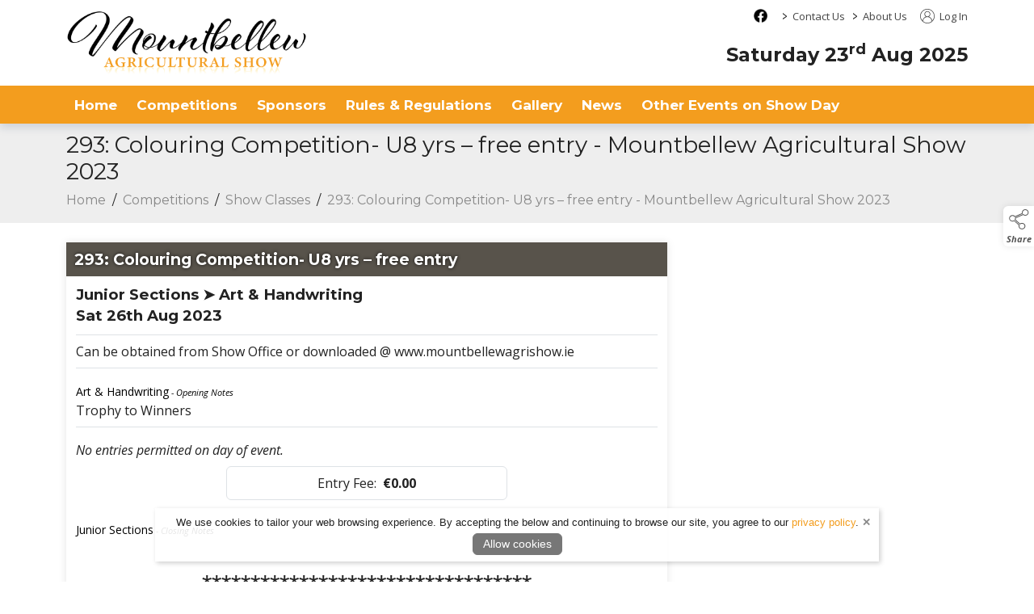

--- FILE ---
content_type: text/html; charset=UTF-8
request_url: https://www.mountbellewagrishow.ie/show-classes/803
body_size: 16451
content:
<!doctype html>
<html lang="en">
    <head>        
        <meta charset="utf-8">
        <meta name="viewport" content="width=device-width, initial-scale=1">
        <meta name="generator" content="Ard Software">
        <meta name="author" content="Mountbellew Agricultural Show">
    <meta property="og:url" content="https://www.mountbellewagrishow.ie/show-classes/803">
            <meta property="og:title" content="293: Colouring Competition- U8 yrs – free entry - Mountbellew Agricultural Show 2023">
        <meta property="og:ttl" content="604800">                <meta property="og:description" content="293: Colouring Competition- U8 yrs – free entry - Mountbellew Agricultural Show 2023" />
    
    <meta name="robots" content="index,follow">
    <meta name="googlebot" content="index,follow">
            <meta name="title" content="293: Colouring Competition- U8 yrs – free entry - Mountbellew Agricultural Show 2023">
                <meta name="description" content="293: Colouring Competition- U8 yrs – free entry - Mountbellew Agricultural Show 2023" />
                    <link rel="canonical" href="https://www.mountbellewagrishow.ie/show-classes/803" />
            <meta name="csrf-token" content="F05Yymlhx2IN5bZqvliH9LG61YpW3CUjMX2gmvtp">

                    <script type="application/ld+json">
            {
                "@context": "https://schema.org/",
                "@type": "WebSite",
                "name": "Mountbellew Agricultural Show",
                "url": "https://www.mountbellewagrishow.ie" 
            }
            </script>
        


        <title>Class - 293: Colouring Competition- U8 yrs – free entry - Mountbellew Agricultural Show 2023  - Mountbellew Agricultural Show</title>

        <link rel="shortcut icon" href="https://www.mountbellewagrishow.ie/media/favicon">
        <link rel="preload" href="/css/bootstrap.min.css" as="style" />
        <link rel="preload" href="/themes/theme.css" as="style" />
        <link href="/css/front.css?v=1.1" as="style" />

        <link rel="stylesheet" href="/css/bootstrap.min.css">
        <link rel="stylesheet" href="/css/front.css">
        <link rel="stylesheet" href="/themes/theme.css">
        <link href="/media/css/tenant.css" rel="stylesheet">
        <link href="/css/owl.carousel.css?v=1.0" rel="stylesheet" media="print" onload="this.media='all'">
        <link href="/css/owl.theme.css?v=1.0" rel="stylesheet" media="print" onload="this.media='all'">
        <link href="/css/owl.transitions.css?v=1.0" rel="stylesheet" media="print" onload="this.media='all'">
        <link rel="stylesheet" href="https://cdnjs.cloudflare.com/ajax/libs/jquery-confirm/3.3.2/jquery-confirm.min.css">


                        <script src="/js/bootstrap.bundle.min.js"></script>
        <script src="/js/jquery.min.js"></script>
        <script src="/js/jquery-ui.min.js"></script>

        <style>
        
        
        </style>

        

        <script>
        jQuery.event.special.touchstart = {
            setup: function( _, ns, handle ) {
                this.addEventListener("touchstart", handle, { passive: !ns.includes("noPreventDefault") });
            }
        };
        jQuery.event.special.touchmove = {
            setup: function( _, ns, handle ) {
                this.addEventListener("touchmove", handle, { passive: !ns.includes("noPreventDefault") });
            }
        };
        jQuery.event.special.wheel = {
            setup: function( _, ns, handle ){
                this.addEventListener("wheel", handle, { passive: true });
            }
        };
        jQuery.event.special.mousewheel = {
            setup: function( _, ns, handle ){
                this.addEventListener("mousewheel", handle, { passive: true });
            }
        };
        </script>

        <script src="/js/sb-admin-pro.js" defer></script>
        <script src="/js/app_v2.js" defer></script>
        <script defer src="/js/owl.carousel.min.js"></script>

                <script src="https://cdnjs.cloudflare.com/ajax/libs/jquery-confirm/3.3.2/jquery-confirm.min.js"></script>

        <script src="/js/jquery.lazyload.js"></script>

        
        <script src="/js/jquery.magnific-popup.min.js" defer></script>

        <script defer src="/js/siteScripts.js"></script>

        <link defer rel="preconnect" href="https://fonts.gstatic.com"/>
        <link defer rel="preload" as="style" href="https://fonts.googleapis.com/css?family=Open+Sans:100,100i,300,300i,400,400i,500,500i,700,700i,900,900i&display=swap" />
        <link defer rel="stylesheet" href="https://fonts.googleapis.com/css?family=Open+Sans:100,100i,300,300i,400,400i,500,500i,700,700i,900,900i&display=swap" media="print" onload="this.media='all'" />
        <noscript><link defer rel="stylesheet" href="https://fonts.googleapis.com/css?family=Open+Sans:100,100i,300,300i,400,400i,500,500i,700,700i,900,900i&display=swap" /></noscript>

        <noscript>
            <style type="text/css">
                #noJsMessage {
                    display: block !important;
                    position: fixed;
                    z-index: 111;
                    width: calc(100% - 30px);
                    max-width: 500px;
                    transform: translateX(-50%) translateY(50%);
                    margin-left: 50%;
                    margin-top: 10%;
                    height: auto;
                    padding: 15px 20px;
                    text-align: center;
                    background-color: #fff;
                    border-radius: 6px;
                    box-shadow: 2px 2px 12px rgba(0,0,0,.2);
                    border: 2px solid #ddd;
                    font-weight: bold;
                    font-style: italic;
                    font-size: 16px;
                    line-height: 26px;
                }
            </style>
        </noscript>
                <style>
            /* Cart UI Slider */
            #Cart_Slider {
                z-index: 998;
                position: fixed;
                display: block;
                top: 162px;
                right: 0;
                width: 39px;
                height: 67px;
                background-color: #fff;
                color: #555;
                border-top-left-radius: 10px;
                border-bottom-left-radius: 10px;
                filter: drop-shadow(0px 3px 3px rgba(0,0,0,.1));
                font-family: 'Open Sans', sans-serif;
            }

            #Cart_Slider .cart_icon {
                color: #555;
                width: 32px;
                height: 32px;
                margin-left: 2px;
            }

            #Cart_Slider .cart_expand {
                position: absolute;
                font-size: 9px;
                line-height: 17px;
                text-align: center;
                top: 36px;
                left: 0;
                right: 0;
                height: 33px;
                z-index: 1;
                -webkit-user-select: none;
                -ms-user-select: none;
                user-select: none;
            }

            #Cart_Slider .cart_expand:hover {
                cursor: pointer;
            }

            #Cart_Slider .cart_down_arrow {
                position: absolute;
                left: 13px;
                top: 50px;
                width: 14px;
                height: 14px;
            }

            #Cart_Slider .cart_count {
                position: absolute;
                left: 0px;
                top: 10px;
                text-align: center;
                font-size: 10px;
                font-weight: bold;
                width: 36px;
                color: #555;
            }

            .visit_cart {
                text-align: center;
                font-size: 14px;
                line-height: 14px;
                padding: 3px 0 0;
                font-weight: bold;
                display: block;
                transition: color ease-in-out .2s;
            }

            .visit_cart_link {
                display: block;
                text-align: center;
                font-weight: bold;
                color: #555;
            }

            .visit_cart:hover,
            .visit_cart_link:hover {
                color: #555;
            }

            #Cart_Appear {
                position: fixed;
                top: 230px;
                right: -155px;
                width: 155px;
                padding: 0.5rem 0 0.5rem 0;
                background-color: #fff;
                filter: drop-shadow(0px 3px 3px rgba(0, 0, 0, .1));
                border-top-left-radius: 10px;
                border-bottom-left-radius: 10px;
                transition: all ease-in-out .25s;
                z-index: 999;
            }

            #Cart_Appear.cart_appear_slide {
                right: 0px;
            }

            .cart_items_left {
                display: block;
                text-align: center;
            }

            .cart_appear_item_title {
                display: block;
                font-size: 14px;
                line-height: 16px;
                text-align: center;
                color: #555;
            }

            .slider_cart_image_container {
                position: relative;
                margin-bottom: 8px;
                text-align: center;
            }

            .cart_appear_item img {
                height:  35px;
            }

            @media(max-width: 991px){
                #Cart_Slider {
                    top: unset;
                    bottom: 80px;
                    height: 58px;
                }

                #Cart_Appear {
                    top: unset;
                    bottom: 141px;
                }

                #Cart_Slider .cart_expand {
                    top: 0px;
                    padding-top: 10px;
                    height: 32px;
                }

                .visit_cart {
                    position: relative;
                    top: 19px;
                }

                #Cart_Slider .cart_down_arrow {
                    top: 1px;
                    transform: rotate(180deg);
                }
            }

            @media(max-width: 359px){
                .cart_appear_item_title {
                    font-size: 11px;
                    line-height: 13px;
                }

                .cart_appear_item {
                    text-align: center
                }
                
                .cart_appear_item img {
                    height:  28px;
                }
            }
            /* End Cart UI Slider */

            /* admin element */
            #admin_control {
                padding: 5px 2px;
                z-index: 1000;
                position: fixed;
                display: block;
                top: 160px;
                width: 50px;
                background-color: #dce1e1;
                border-top-right-radius: 0;
                border-bottom-right-radius: 0;
                filter: drop-shadow(0px 3px 3px rgba(0, 0, 0, .1));
                text-align: center;
                font-size: 10px;
                line-height: 12px;
                font-family: 'Open Sans', sans-serif;
            }

            @media(max-width: 1199px){
                #admin_control {
                    top: auto;
                    bottom: 20px;
                }
            }

            .admin_graphic {
                width: 34px;
                margin-bottom: 5px;
                display: inline-block;
                text-align: center;
            }

            .admin_text {
                color: #222 !important;
                display: block;
                padding: 5px 0;
                border-top: 1px solid #b9c1c0;
            }

            .wrench_icon {
                width: 17px !important;
                height: 17px !important;
            }

            .products-icon {
                width: 17px !important;
                height: 17px !important;
            }
            /* end admin element */

                    </style>
    </head>

    
    <body class="antialiased standard_theme">
                                

                      
<style>
  .showentries_search_cid {
    display: inline;
    float: right;
    margin-top: 7px;
    width: 290px;
    margin-right: 10px;
    padding: 0 !important;
    min-width: unset !important;
  }

  form#showentries_search_cid .input-group {
      align-items: end;
  }

  .search_result_title {
    font-size: max(14px);
    line-height: 1.5;
    padding-top: 7px;
    padding-bottom: 7px;
  }
  
  #results{
    display: none !important;
    width: 250px !important;
    max-height: 400px;
    background-color: #fff;
    position: absolute;
    z-index: 111111111111111 !important;
    overflow-x: hidden !important;
    top: 39px;
    left: 0px;
    padding: 0;
    margin: 0;
    list-style: none;
    display: block;
    box-shadow: 2px 2px 8px rgba(0,0,0,.2);
    border-left: 1px solid #ced4da;
    border-right: 1px solid #ced4da;
  }


  .showentries_search_cid #q_cid:focus + #results {
    display: block !important;
  }

  .showentries_search_cid #q_cid:active + #results {
    display: block !important;
  }

  .showentries_search_cid #q_cid + #results:focus {
    display: block !important;
  }

  .showentries_search_cid #q_cid + #results:active {
    display: block !important;
  }

  #results:focus {
    display: block !important;
  }

  #results:active {
    display: block !important;
  }

  #results li {
    min-height: 60px;
    border-bottom: 1px solid #ced4da;
    display: block;
    transition: background-color .2s ease-in-out;
  }

  #results li:hover {
    background-color: #dde1e6;
  }

  #results li a {
    color: #000 !important;
    text-decoration: none;
  }

  #results .searched_image_container {
    padding-left: 0;
  }

  #results .search_image_outer {
    height: 54px;
  }

  #results img {
    max-height: 100%;
    height: auto;
    max-width: 100%;
    width: auto;
  }

  header.top_nav_desktop .nav .nav-item .dropdown-menu.dropdown_preview_icon {
    padding: 5px 0 !important;
    left: -15px;
    display: flex !important;
    background-color: #fff;
    border-radius: 6px;
  }

  header.top_nav_desktop .nav .nav-item:last-of-type .dropdown-menu.dropdown_preview_icon {
    left: unset;
    right: -15px;
  }

  header.top_nav_desktop .nav .nav-item .dropdown-menu.dropdown_preview_icon li {
    width: 210px;
  }

  header.top_nav_desktop .nav .nav-item .dropdown-menu.dropdown_preview_icon li a {
    color: #444 !important;
    white-space: break-spaces;
    padding: 0;
    font-size: 14px !important;
    line-height: 16px !important;
  }

  header.top_nav_desktop .nav .nav-item .dropdown-menu.dropdown_preview_icon .preview_icon_overview_title {
    color: #444 !important;
    white-space: break-spaces;
    padding: 5px 0;
    margin-bottom: 5px;
    font-size: 14px !important;
    line-height: 16px !important;
    border-bottom: 1px solid #ddd;
    display: block;
    text-decoration: none;
  }

  header.top_nav_desktop .nav .nav-item .dropdown-menu.dropdown_preview_icon .preview_icon_overview_title:hover {
    background-color: transparent !important;
  }

  header.top_nav_desktop .nav .nav-item .dropdown-menu.dropdown_preview_icon li .dropdown_preview_text {
    font-size: 13px;
    line-height: 14px;
    font-weight: normal;
    color: #888;
  }

  header.top_nav_desktop .nav .nav-item .dropdown-menu.dropdown_preview_icon li .dropdown_preview_text p:last-of-type {
    margin-bottom: 0;
  }

  /* VAT on/off switch in menu */
  .inc_ex_vat {
    display: inline-block;
    margin-left: 10px;
    background-color: #666;
    color: #fff;
    font-size: 12px;
    font-weight: bold;
    height: 18px;
    line-height: 20px;
    border-radius: 5px;
    margin-top: 11px;
    padding: 0 8px;
    cursor: pointer;
    -moz-user-select: -moz-none;
    -khtml-user-select: none;
    -webkit-user-select: none;
    -ms-user-select: none;
    user-select: none;
    font-family: 'Open Sans';
  }

  .inc_ex_vat a {
    padding: 0 !important;
    display: inline-block;
    line-height: 20px;
  }

  .inc_ex_vat .vat_switch {
    position: relative;
    display: inline-block;
    width: 30px;
    height: 14px;
    top: 2px;
    margin: 0 2px;
    border-radius: 8px;
    background-color: #fff;
  }

  #VAT_toggle_on,
  #VAT_toggle_off {
    background-color: transparent;
    display: inline-block;
    height: 18px;
  }

  .mobile_vat #VAT_toggle_on, .mobile_vat #VAT_toggle_off {
    position: relative;
    top: 1px;
  }

  .vat_switch.on:before {
    content: '';
    position: absolute;
    top: 1px;
    left: 2px;
    border-radius: 50%;
    width: 12px;
    height: 12px;
    background-color: #e20e41;
  }

  .vat_switch.off:before {
    content: '';
    position: absolute;
    top: 1px;
    right: 2px;
    border-radius: 50%;
    width: 12px;
    height: 12px;
    background-color: #e20e41;
  }

  .inc_ex_vat.mobile_vat {
    position: fixed;
    top: unset;
    bottom: 0;
    right: 0px;
    margin: 0;
    border-radius: 6px 0 0 0;
    font-size: 10px;
    font-weight: bold;
    height: 18px;
    line-height: normal;
    background-color: #666;
    color: #fff;
    padding: 0px 6px;
    z-index: 111;
  }

   .inc_ex_vat.mobile_vat .vat_switch {
    height: 12px;
    border: 1px solid;
  }

  .inc_ex_vat.mobile_vat .vat_switch.on:before {
    width: 10px;
    height: 10px;
    top: 0;
  }

  .inc_ex_vat.mobile_vat .vat_switch.off:before {
    width: 10px;
    height: 10px;
    top: 0;
  }
  /* VAT on/off switch in menu */

  .menu_top_content {
    height: 41px;
  }

  .high_contrast_theme.contrast_mobile {
    position: fixed;
    right: 0;
    top: 138px;
    width: 30px;
    height: 30px;
    padding: 0;
    background-color: #fff !important;
    z-index: 998;
    display: flex;
    align-items: center;
    justify-content: center;
    border-top-left-radius: 6px;
    border-bottom-left-radius: 6px;
    box-shadow: 0px 0px 8px rgba(0, 0, 0, .1);
    border: 0;
  }

  .high_contrast_theme.contrast_mobile svg {
    margin: 0 !important;
  }

  .high_contrast_theme.bg-transparent svg {
    margin-top: -2px;
  }

  .high_contrast_theme.bg-transparent {
    font-size: 13px;
    margin: 0 0 0 10px;
    padding: 0;
    border: 0;
    display: inline;
    cursor: pointer;
  }

  .mobile_icon_container {
    display: inline-flex;
    height: 100%;
    align-items: center;
  }

  /* Social Media Module */
  .social_media_top {
      width: 17px;
      height: auto;
      padding: 0;
      margin-top: 11px;
      margin-right: 9px;
      position: relative;
      display: inline-block;
      border-radius: 4px;
  }

  .social_media_top a {
      position: absolute;
      top: 0;
      right: 0;
      bottom: 0;
      left: 0;
      height: unset !important;
  }

  .social_media_top img {
      width: 17px;
      height: auto;
      display: block;
  }

  .social_media_main {
      width: 35px;
      height: 35px;
      padding: 0;
      margin-top: 9px;
      margin-left: 6px;
      position: relative;
      display: inline-block;
      transition: all ease-in-out .15s;
      display: inline-block;
  }

  .social_media_main a {
      position: absolute;
      top: 0;
      right: 0;
      bottom: 0;
      left: 0;
  }

  .social_media_main img {
      display: inline-block;
      image-rendering: -webkit-optimize-contrast;
  }

  .social_media_main:hover {
      transform: scale(.96);
  }

  .social_media_main.social_media_footer {
      margin-top: 0;
      margin-left: 3px;
      margin-right: 3px;
      margin-bottom: 10px;
  }
  /* End Social Media Module */

  .skip_to_content {
    position: absolute;
    left: 5px;
    top: -41px;
    font-family: 'Open Sans',sans-serif;
    font-size: 16px;
    font-weight: 500;
    line-height: 1;
    padding: 10px 15px;
    border: 2px solid;
    border-bottom-right-radius: 6px;
    border-bottom-left-radius: 6px;
    text-transform: uppercase;
    background-color: #fff;
    z-index: 1000000;
    transition: top .4s ease-in-out;
    cursor: pointer;
  }

  .skip_to_content:focus-visible {
    top: -3px;
  }

  @media(max-width:500px){
    .skip_to_content {
      font-size: 14px;
    }
  }

  .menu_kb_dropdown_expander {
    background-color: #555;
    color: #fff;
    border: none;
    border-bottom-left-radius: 4px;
    border-bottom-right-radius: 4px;
    font-family: 'Open Sans', sans-serif;
    font-size: 14px;
    font-weight: 500;
    height: 22px;
    position: absolute;
    top: 0px;
    left: 50%;
    transform: translateX(-50%);
    z-index: 2;
    opacity: 0;
  }
</style>

<a class="skip_to_content" href="#wrapper">Skip to content</a>
  <div class="dropdown-menu-background"></div>
  <header id="topHead" class="d-none d-lg-block">
    <div class="transparent_top_menu_background"></div>
    <div class="container-lg position-relative">
      <nav class="nav logo_container_desktop" role="navigation">
                  <a class="logo" href="/" aria-label="link to homepage">
              <img class="logo_nav" src="/media/site_logo" onerror="this.src='/images/site_logo.png';" alt="website logo" draggable="false"/>
          </a>
              </nav>
      <div class="menu_top_content">
                <nav class="nav justify-content-end" role="navigation">
                                <ul class="nav">
                              <li class="social_media_container">
                                                                    <div class="social_media_top">
                            <a class="social_media_icon" href="https://www.facebook.com/Mountbellewagriculturalshow/" target="_blank" aria-label="facebook social media page"></a>
                            <img class="img-fluid" alt="facebook social media icon" src="https://www.mountbellewagrishow.ie/file/apDzzSp4Z04I97BpNRtwHDbKuSMUbfxkbpPHwQCw" width="17" height="17"/>
                        </div>
                                          </li>
                          </ul>
                    <ul class="nav">
                      <li class="nav-item">
              <span class="me-0 ms-2 menu_arrow_right" aria-hidden="true">&gt;&nbsp;</span>
              <a class="ms-0 nav-link top_nav_item" href="/contact">Contact Us</a>
                          </li>
                      <li class="nav-item dropdown">
              <span class="me-0 ms-2 menu_arrow_right" aria-hidden="true">&gt;&nbsp;</span>
              <a class="ms-0 nav-link top_nav_item" href="/about-us" aria-haspopup="true" aria-expanded="false">About Us</a>
                                                <ul class="dropdown-menu">
                                                                <li>
                        <a class="dropdown-item" href="/about-us/volunteer-with-the-show">Volunteer with the Show</a>
                      </li>
                                                                                      <li>
                        <a class="dropdown-item" href="/about-us/isa-member">ISA Member</a>
                      </li>
                                                            </ul>
                                          </li>
                    </ul>
                    <ul class="nav ms-3">
                          <li class="nav-item">
                <a href="https://www.mountbellewagrishow.ie/login">
                  <svg x="0px" y="0px" class="desktop_account_icon" viewBox="0 0 100 100" xml:space="preserve" role="presentation">
                      <g>
                          <path style="fill:currentcolor" d="M100,47.8c0,1.5,0,3,0,4.5c0,0.2-0.1,0.4-0.1,0.6c-0.3,4.6-1.1,9.2-2.7,13.5c-2.8,8.2-7.5,15.1-13.9,20.9
                          c-1.9,1.7-3.9,3.2-6,4.6c-6.7,4.4-14,7-21.9,7.8c-1,0.1-2.1,0.2-3.1,0.3c-1.5,0-3,0-4.5,0c-0.2,0-0.3-0.1-0.5-0.1
                          c-2.2-0.3-4.5-0.4-6.7-0.8c-9.3-1.8-17.5-5.9-24.4-12.4c-2.7-2.5-5.2-5.3-7.3-8.4c-4.8-7-7.6-14.6-8.5-23c-0.1-1-0.2-2.1-0.3-3.1
                          c0-1.5,0-3,0-4.5c0-0.2,0.1-0.4,0.1-0.6c0.2-4.5,1.1-8.9,2.5-13.2C7.1,21.4,15.2,11.9,27,5.6c5.5-2.9,11.4-4.7,17.6-5.3
                          c1-0.1,2.1-0.2,3.1-0.3c1.5,0,3,0,4.5,0c0.2,0,0.4,0.1,0.6,0.1c3.4,0.2,6.8,0.7,10,1.6c12.3,3.4,22,10.5,29,21.1
                          c4.4,6.6,6.9,13.9,7.8,21.9C99.8,45.7,99.9,46.7,100,47.8z M83.7,80.9c14.8-15.5,17.6-43-0.2-62.2C65.4-0.6,35-0.7,16.8,18.5
                          c-18,19.1-15.4,46.8-0.5,62.4c1-6.5,3.6-12.2,7.8-17.1c4.2-5,9.5-8.4,15.7-10.4c-11.1-6.6-13.3-21-5.5-30.4c7.4-9,20.9-10,29.4-2.1
                          c4.3,4,6.6,9,6.6,14.9c-0.1,7.7-3.6,13.5-10.1,17.6c6.2,2,11.5,5.5,15.7,10.4C80.1,68.7,82.7,74.5,83.7,80.9z M51.1,95.8
                          c1.3-0.1,3.8-0.3,6.2-0.6C65.6,93.9,73,90.4,79.5,85c0.3-0.2,0.3-0.4,0.3-0.7c-0.2-1.6-0.3-3.3-0.7-4.9
                          c-4.1-18.3-24-28.7-41.4-20.6c-10.8,5-16.5,13.7-17.5,25.5c0,0.3,0.1,0.6,0.4,0.8C29.1,92.1,38.9,95.7,51.1,95.8z M50,19.7
                          c-8.9,0-16,7.2-16,16.1c0,9.1,7.6,16.4,16.7,16.1c8.2-0.3,15.4-7.1,15.5-16C66.1,27,58.8,19.7,50,19.7z"></path>
                      </g>
                  </svg>
                  Log In
                </a>
              </li>
                      </ul>
                                      </nav>
      </div>
    </div>
  </header>

  <header id="topNav" class="d-none d-lg-block topHead no_pad_important middleNav">
    <div class="transparent_middle_menu_background"></div>
    <nav class="container-lg position-relative d-flex justify-content-end" role="navigation">
      
                
                <div class="menu_date ms-3 module_title">Saturday 23<sup>rd</sup> Aug 2025</div>
        
        
              </nav>
  </header>


    
      <header class="top_nav_desktop d-none d-lg-block top_nav_two ">
      <div class="transparent_menu_background"></div>
      <div class="container-lg noPad" style="position: relative;">
        <nav class="site-nav" role="navigation">
          <ul class="nav noPad justify-content-start" id="navbarNavDropdown">

                        
                                        
              <li class="nav-item">
                <a class="nav-link" aria-current="page" href="/" aria-label="">Home</a>
                                                                                                      </li>
                                                                                                                                                                                                                                                                                                                                                                                                                                                                                                        
              <li class="nav-item dropdown">
                <a id="DropdownItemID_1" class="nav-link has_dropdown" aria-current="page" href="/competitions" aria-label="competitions" aria-haspopup="true" aria-expanded="false">Competitions</a>
                                                                                                    <ul class="dropdown-menu">
                                                                                    <li>
                                <a class="dropdown-item" href="/show-classes" aria-label="show-classes" aria-haspopup="true" aria-expanded="false">Show Classes</a>
                                                              </li>
                                                                                                                <li>
                                <a class="dropdown-item" href="/competitions/competitor-showday-information" aria-label="competitions/competitor-showday-information" aria-haspopup="true" aria-expanded="false">Competitor Showday Information</a>
                                                              </li>
                                                                                                                <li>
                                <a class="dropdown-item" href="/competitions/all-ireland-sport-horse-foal-championship" aria-label="competitions/all-ireland-sport-horse-foal-championship" aria-haspopup="true" aria-expanded="false">All-Ireland Sport Horse Foal Championship</a>
                                                              </li>
                                                                                                                <li>
                                <a class="dropdown-item" href="/competitions/rules-and-regulations" aria-label="competitions/rules-and-regulations" aria-haspopup="true" aria-expanded="false">Rules and Regulations</a>
                                                              </li>
                                                                                                                <li>
                                <a class="dropdown-item" href="/competitions/download-class-schedule" aria-label="competitions/download-class-schedule" aria-haspopup="true" aria-expanded="false">Download Class Schedule</a>
                                                              </li>
                                                                                                                <li>
                                <a class="dropdown-item" href="/competitions/children-s-colouring-competition" aria-label="competitions/children-s-colouring-competition" aria-haspopup="true" aria-expanded="false">Children&#039;s Colouring Competition</a>
                                                              </li>
                                                                                                                <li>
                                <a class="dropdown-item" href="/competitions/handwriting-competitions" aria-label="competitions/handwriting-competitions" aria-haspopup="true" aria-expanded="false">Handwriting Competitions</a>
                                                              </li>
                                                                              </ul>
                                                                                                                  </li>
                                                                                                        
              <li class="nav-item dropdown">
                <a id="DropdownItemID_2" class="nav-link has_dropdown" aria-current="page" href="/sponsors-2" aria-label="sponsors-2" aria-haspopup="true" aria-expanded="false">Sponsors</a>
                                                                                                    <ul class="dropdown-menu">
                                                                                    <li>
                                <a class="dropdown-item" href="/become-a-sponsor" aria-label="become-a-sponsor" aria-haspopup="true" aria-expanded="false">Become A Sponsor</a>
                                                              </li>
                                                                              </ul>
                                                                                                                  </li>
                                                                                                                                                                        
              <li class="nav-item dropdown">
                <a id="DropdownItemID_3" class="nav-link has_dropdown" aria-current="page" href="/rules-regulations" aria-label="rules-regulations" aria-haspopup="true" aria-expanded="false">Rules &amp; Regulations</a>
                                                                                                    <ul class="dropdown-menu">
                                                                                    <li>
                                <a class="dropdown-item" href="/rules-regulations/child-safe-guarding" aria-label="rules-regulations/child-safe-guarding" aria-haspopup="true" aria-expanded="false">Child Safeguarding</a>
                                                              </li>
                                                                                                                <li>
                                <a class="dropdown-item" href="/rules-regulations/animal-movement" aria-label="rules-regulations/animal-movement" aria-haspopup="true" aria-expanded="false">Animal Movement</a>
                                                              </li>
                                                                              </ul>
                                                                                                                  </li>
                                                                                                                                                                                                                                        
              <li class="nav-item dropdown">
                <a id="DropdownItemID_4" class="nav-link has_dropdown" aria-current="page" href="/gallery" aria-label="gallery" aria-haspopup="true" aria-expanded="false">Gallery</a>
                                                                                                    <ul class="dropdown-menu">
                                                                                    <li>
                                <a class="dropdown-item" href="/gallery/show-archives" aria-label="gallery/show-archives" aria-haspopup="true" aria-expanded="false">Show Archives</a>
                                                              </li>
                                                                                                                <li>
                                <a class="dropdown-item" href="/gallery/recent-shows-gallery" aria-label="gallery/recent-shows-gallery" aria-haspopup="true" aria-expanded="false">Recent Shows Gallery</a>
                                                              </li>
                                                                                                                <li>
                                <a class="dropdown-item" href="/gallery/2019-gallery" aria-label="gallery/2019-gallery" aria-haspopup="true" aria-expanded="false">2019 Gallery</a>
                                                              </li>
                                                                              </ul>
                                                                                                                  </li>
                                        
              <li class="nav-item">
                <a class="nav-link" aria-current="page" href="/news" aria-label="news">News</a>
                                                                                                      </li>
                                                                                                                                                                                                                                                                                                                                                                                                                                                                                                                                                                                                                                                                                                        
              <li class="nav-item dropdown">
                <a id="DropdownItemID_5" class="nav-link has_dropdown" aria-current="page" href="/other-events-on-show-day" aria-label="other-events-on-show-day" aria-haspopup="true" aria-expanded="false">Other Events on Show Day</a>
                                                                                                    <ul class="dropdown-menu">
                                                                                    <li>
                                <a class="dropdown-item" href="/other-events-on-show-day/fashion-show" aria-label="other-events-on-show-day/fashion-show" aria-haspopup="true" aria-expanded="false">Fashion Show</a>
                                                              </li>
                                                                                                                <li>
                                <a class="dropdown-item" href="/other-events-on-show-day/maria-carton" aria-label="other-events-on-show-day/maria-carton" aria-haspopup="true" aria-expanded="false">Maria Carton Fashion Advisor</a>
                                                              </li>
                                                                                                                <li>
                                <a class="dropdown-item" href="/other-events-on-show-day/glamorous-granny" aria-label="other-events-on-show-day/glamorous-granny" aria-haspopup="true" aria-expanded="false">Glamorous Granny</a>
                                                              </li>
                                                                                                                <li>
                                <a class="dropdown-item" href="/other-events-on-show-day/the-most-appropriately-dressed-lady" aria-label="other-events-on-show-day/the-most-appropriately-dressed-lady" aria-haspopup="true" aria-expanded="false">The Most Appropriately Dressed Lady</a>
                                                              </li>
                                                                                                                <li>
                                <a class="dropdown-item" href="/other-events-on-show-day/little-master-of-the-show" aria-label="other-events-on-show-day/little-master-of-the-show" aria-haspopup="true" aria-expanded="false">Little Master of the Show</a>
                                                              </li>
                                                                                                                <li>
                                <a class="dropdown-item" href="/other-events-on-show-day/little-miss-of-the-show" aria-label="other-events-on-show-day/little-miss-of-the-show" aria-haspopup="true" aria-expanded="false">Little Miss of the Show</a>
                                                              </li>
                                                                                                                <li>
                                <a class="dropdown-item" href="/other-events-on-show-day/free-children-s-puppet-shows" aria-label="other-events-on-show-day/free-children-s-puppet-shows" aria-haspopup="true" aria-expanded="false">Free children&#039;s Puppet Shows</a>
                                                              </li>
                                                                                                                <li>
                                <a class="dropdown-item" href="/other-events-on-show-day/free-children-s-magic-show" aria-label="other-events-on-show-day/free-children-s-magic-show" aria-haspopup="true" aria-expanded="false">Free Children&#039;s Magic Show</a>
                                                              </li>
                                                                                                                <li>
                                <a class="dropdown-item" href="/other-events-on-show-day/free-children-s-pony-riding" aria-label="other-events-on-show-day/free-children-s-pony-riding" aria-haspopup="true" aria-expanded="false">Free Children&#039;s Pony Riding</a>
                                                              </li>
                                                                                                                <li>
                                <a class="dropdown-item" href="/other-events-on-show-day/free-children-s-activity-area" aria-label="other-events-on-show-day/free-children-s-activity-area" aria-haspopup="true" aria-expanded="false">Free Children&#039;s Activity Area</a>
                                                              </li>
                                                                              </ul>
                                                                                                                  </li>
                      </ul>
          <ul class="nav contracted_nav" style="position: absolute; top: 12px; right: 0.75rem; z-index: 111111; display: none;">
                                          <li class="nav-item me-3">
                  <a href="https://www.mountbellewagrishow.ie/login" title="Log In" aria-label="log in" style="background-color: transparent; text-decoration: none;">
                    <svg x="0px" y="0px" class="desktop_account_icon" viewBox="0 0 100 100" xml:space="preserve" role="presentation">
                        <g>
                            <path style="fill:currentcolor" d="M100,47.8c0,1.5,0,3,0,4.5c0,0.2-0.1,0.4-0.1,0.6c-0.3,4.6-1.1,9.2-2.7,13.5c-2.8,8.2-7.5,15.1-13.9,20.9
                            c-1.9,1.7-3.9,3.2-6,4.6c-6.7,4.4-14,7-21.9,7.8c-1,0.1-2.1,0.2-3.1,0.3c-1.5,0-3,0-4.5,0c-0.2,0-0.3-0.1-0.5-0.1
                            c-2.2-0.3-4.5-0.4-6.7-0.8c-9.3-1.8-17.5-5.9-24.4-12.4c-2.7-2.5-5.2-5.3-7.3-8.4c-4.8-7-7.6-14.6-8.5-23c-0.1-1-0.2-2.1-0.3-3.1
                            c0-1.5,0-3,0-4.5c0-0.2,0.1-0.4,0.1-0.6c0.2-4.5,1.1-8.9,2.5-13.2C7.1,21.4,15.2,11.9,27,5.6c5.5-2.9,11.4-4.7,17.6-5.3
                            c1-0.1,2.1-0.2,3.1-0.3c1.5,0,3,0,4.5,0c0.2,0,0.4,0.1,0.6,0.1c3.4,0.2,6.8,0.7,10,1.6c12.3,3.4,22,10.5,29,21.1
                            c4.4,6.6,6.9,13.9,7.8,21.9C99.8,45.7,99.9,46.7,100,47.8z M83.7,80.9c14.8-15.5,17.6-43-0.2-62.2C65.4-0.6,35-0.7,16.8,18.5
                            c-18,19.1-15.4,46.8-0.5,62.4c1-6.5,3.6-12.2,7.8-17.1c4.2-5,9.5-8.4,15.7-10.4c-11.1-6.6-13.3-21-5.5-30.4c7.4-9,20.9-10,29.4-2.1
                            c4.3,4,6.6,9,6.6,14.9c-0.1,7.7-3.6,13.5-10.1,17.6c6.2,2,11.5,5.5,15.7,10.4C80.1,68.7,82.7,74.5,83.7,80.9z M51.1,95.8
                            c1.3-0.1,3.8-0.3,6.2-0.6C65.6,93.9,73,90.4,79.5,85c0.3-0.2,0.3-0.4,0.3-0.7c-0.2-1.6-0.3-3.3-0.7-4.9
                            c-4.1-18.3-24-28.7-41.4-20.6c-10.8,5-16.5,13.7-17.5,25.5c0,0.3,0.1,0.6,0.4,0.8C29.1,92.1,38.9,95.7,51.1,95.8z M50,19.7
                            c-8.9,0-16,7.2-16,16.1c0,9.1,7.6,16.4,16.7,16.1c8.2-0.3,15.4-7.1,15.5-16C66.1,27,58.8,19.7,50,19.7z"></path>
                        </g>
                    </svg>
                  </a>
                </li>
                                                            </ul>
        </nav>
      </div>
    </header>
  

<header id="topNavMobile" class="d-block d-lg-none">
  <a class="skip_to_content" href="#wrapper" aria-label="skip to page content">Skip to content</a>
  <div class="transparent_mobile_background"></div>
  <nav class="navbar navbar-expand-lg" role="navigation">
            <nav class="mobile_logo_container" role="navigation">
      <a class="logo position-absolute top-0 end-0 bottom-0 start-0" style="z-index: 1;" href="/" aria-label="link to homepage"></a>
      <img class="logo_mobile" src="/media/mobile_logo" onerror="this.src='/images/site_logo.png';" alt="website logo" draggable="false"/>
    </nav>

    
        <nav class="mobile_icon_container" role="navigation">
                          <div class="position-relative mobile_account_container">
                      <a class="position-absolute top-0 end-0 bottom-0 start-0" href="https://www.mountbellewagrishow.ie/login" title="Log In" aria-label="log in"></a>
            <svg x="0px" y="0px" class="mobile_account_icon" viewBox="0 0 100 100" xml:space="preserve" role="presentation">
                <g>
                    <path style="fill:currentcolor" d="M100,47.8c0,1.5,0,3,0,4.5c0,0.2-0.1,0.4-0.1,0.6c-0.3,4.6-1.1,9.2-2.7,13.5c-2.8,8.2-7.5,15.1-13.9,20.9
                    c-1.9,1.7-3.9,3.2-6,4.6c-6.7,4.4-14,7-21.9,7.8c-1,0.1-2.1,0.2-3.1,0.3c-1.5,0-3,0-4.5,0c-0.2,0-0.3-0.1-0.5-0.1
                    c-2.2-0.3-4.5-0.4-6.7-0.8c-9.3-1.8-17.5-5.9-24.4-12.4c-2.7-2.5-5.2-5.3-7.3-8.4c-4.8-7-7.6-14.6-8.5-23c-0.1-1-0.2-2.1-0.3-3.1
                    c0-1.5,0-3,0-4.5c0-0.2,0.1-0.4,0.1-0.6c0.2-4.5,1.1-8.9,2.5-13.2C7.1,21.4,15.2,11.9,27,5.6c5.5-2.9,11.4-4.7,17.6-5.3
                    c1-0.1,2.1-0.2,3.1-0.3c1.5,0,3,0,4.5,0c0.2,0,0.4,0.1,0.6,0.1c3.4,0.2,6.8,0.7,10,1.6c12.3,3.4,22,10.5,29,21.1
                    c4.4,6.6,6.9,13.9,7.8,21.9C99.8,45.7,99.9,46.7,100,47.8z M83.7,80.9c14.8-15.5,17.6-43-0.2-62.2C65.4-0.6,35-0.7,16.8,18.5
                    c-18,19.1-15.4,46.8-0.5,62.4c1-6.5,3.6-12.2,7.8-17.1c4.2-5,9.5-8.4,15.7-10.4c-11.1-6.6-13.3-21-5.5-30.4c7.4-9,20.9-10,29.4-2.1
                    c4.3,4,6.6,9,6.6,14.9c-0.1,7.7-3.6,13.5-10.1,17.6c6.2,2,11.5,5.5,15.7,10.4C80.1,68.7,82.7,74.5,83.7,80.9z M51.1,95.8
                    c1.3-0.1,3.8-0.3,6.2-0.6C65.6,93.9,73,90.4,79.5,85c0.3-0.2,0.3-0.4,0.3-0.7c-0.2-1.6-0.3-3.3-0.7-4.9
                    c-4.1-18.3-24-28.7-41.4-20.6c-10.8,5-16.5,13.7-17.5,25.5c0,0.3,0.1,0.6,0.4,0.8C29.1,92.1,38.9,95.7,51.1,95.8z M50,19.7
                    c-8.9,0-16,7.2-16,16.1c0,9.1,7.6,16.4,16.7,16.1c8.2-0.3,15.4-7.1,15.5-16C66.1,27,58.8,19.7,50,19.7z"></path>
                </g>
            </svg>
                  </div>
          </nav>
    
    <div class="navbar-toggler mobile_burger" type="button" data-bs-toggle="collapse" data-bs-target="#navbarSupportedContent" aria-controls="navbarSupportedContent" aria-expanded="false" aria-label="Toggle navigation" role="navigation" tabindex="0">
      <span class="x_icon menu-btn-mob"></span>
    </div>

          <div class="collapse navbar-collapse" id="navbarSupportedContent">
        <ul class="navbar-nav me-auto mb-2 mb-lg-0">
                                              <li class="nav-item">
                  <a class="nav-link menu-item-title" href="/">Home</a>
              </li>
                                                <li class="nav-item dropdown">
                  <span class="menu-item-title">
                      <a id="menu_title_1" href="/competitions" aria-label="competitions">Competitions</a>
                  </span>
                                      <button class="nav-link dropdown-toggle main-toggle navbarDropdown" role="button" aria-expanded="false" aria-label="dropdown toggle" tabindex="0" data-bs-toggle="dropdown"></button>
                    <ul class="dropdown-menu main-dropdown" aria-labelledby="menu_title_1">
                                                                            <li>
                            <a class="dropdown-item" href="/show-classes" aria-label="show-classes">Show Classes</a>
                                                        </li>
                                                                                                      <li>
                            <a class="dropdown-item" href="/competitions/competitor-showday-information" aria-label="competitions/competitor-showday-information">Competitor Showday Information</a>
                                                        </li>
                                                                                                      <li>
                            <a class="dropdown-item" href="/competitions/all-ireland-sport-horse-foal-championship" aria-label="competitions/all-ireland-sport-horse-foal-championship">All-Ireland Sport Horse Foal Championship</a>
                                                        </li>
                                                                                                      <li>
                            <a class="dropdown-item" href="/competitions/rules-and-regulations" aria-label="competitions/rules-and-regulations">Rules and Regulations</a>
                                                        </li>
                                                                                                      <li>
                            <a class="dropdown-item" href="/competitions/download-class-schedule" aria-label="competitions/download-class-schedule">Download Class Schedule</a>
                                                        </li>
                                                                                                      <li>
                            <a class="dropdown-item" href="/competitions/children-s-colouring-competition" aria-label="competitions/children-s-colouring-competition">Children&#039;s Colouring Competition</a>
                                                        </li>
                                                                                                      <li>
                            <a class="dropdown-item" href="/competitions/handwriting-competitions" aria-label="competitions/handwriting-competitions">Handwriting Competitions</a>
                                                        </li>
                                                                      </ul>
                                </li>
                                                              <li class="nav-item dropdown">
                  <span class="menu-item-title">
                      <a id="menu_title_2" href="/sponsors-2" aria-label="sponsors-2">Sponsors</a>
                  </span>
                                      <button class="nav-link dropdown-toggle main-toggle navbarDropdown" role="button" aria-expanded="false" aria-label="dropdown toggle" tabindex="0" data-bs-toggle="dropdown"></button>
                    <ul class="dropdown-menu main-dropdown" aria-labelledby="menu_title_2">
                                                                            <li>
                            <a class="dropdown-item" href="/become-a-sponsor" aria-label="become-a-sponsor">Become A Sponsor</a>
                                                        </li>
                                                                      </ul>
                                </li>
                                                              <li class="nav-item dropdown">
                  <span class="menu-item-title">
                      <a id="menu_title_3" href="/rules-regulations" aria-label="rules-regulations">Rules &amp; Regulations</a>
                  </span>
                                      <button class="nav-link dropdown-toggle main-toggle navbarDropdown" role="button" aria-expanded="false" aria-label="dropdown toggle" tabindex="0" data-bs-toggle="dropdown"></button>
                    <ul class="dropdown-menu main-dropdown" aria-labelledby="menu_title_3">
                                                                            <li>
                            <a class="dropdown-item" href="/rules-regulations/child-safe-guarding" aria-label="rules-regulations/child-safe-guarding">Child Safeguarding</a>
                                                        </li>
                                                                                                      <li>
                            <a class="dropdown-item" href="/rules-regulations/animal-movement" aria-label="rules-regulations/animal-movement">Animal Movement</a>
                                                        </li>
                                                                      </ul>
                                </li>
                                                              <li class="nav-item dropdown">
                  <span class="menu-item-title">
                      <a id="menu_title_4" href="/gallery" aria-label="gallery">Gallery</a>
                  </span>
                                      <button class="nav-link dropdown-toggle main-toggle navbarDropdown" role="button" aria-expanded="false" aria-label="dropdown toggle" tabindex="0" data-bs-toggle="dropdown"></button>
                    <ul class="dropdown-menu main-dropdown" aria-labelledby="menu_title_4">
                                                                            <li>
                            <a class="dropdown-item" href="/gallery/show-archives" aria-label="gallery/show-archives">Show Archives</a>
                                                        </li>
                                                                                                      <li>
                            <a class="dropdown-item" href="/gallery/recent-shows-gallery" aria-label="gallery/recent-shows-gallery">Recent Shows Gallery</a>
                                                        </li>
                                                                                                      <li>
                            <a class="dropdown-item" href="/gallery/2019-gallery" aria-label="gallery/2019-gallery">2019 Gallery</a>
                                                        </li>
                                                                      </ul>
                                </li>
                                                              <li class="nav-item">
                  <a class="nav-link menu-item-title" href="/news">News</a>
              </li>
                                                <li class="nav-item dropdown">
                  <span class="menu-item-title">
                      <a id="menu_title_5" href="/other-events-on-show-day" aria-label="other-events-on-show-day">Other Events on Show Day</a>
                  </span>
                                      <button class="nav-link dropdown-toggle main-toggle navbarDropdown" role="button" aria-expanded="false" aria-label="dropdown toggle" tabindex="0" data-bs-toggle="dropdown"></button>
                    <ul class="dropdown-menu main-dropdown" aria-labelledby="menu_title_5">
                                                                            <li>
                            <a class="dropdown-item" href="/other-events-on-show-day/fashion-show" aria-label="other-events-on-show-day/fashion-show">Fashion Show</a>
                                                        </li>
                                                                                                      <li>
                            <a class="dropdown-item" href="/other-events-on-show-day/maria-carton" aria-label="other-events-on-show-day/maria-carton">Maria Carton Fashion Advisor</a>
                                                        </li>
                                                                                                      <li>
                            <a class="dropdown-item" href="/other-events-on-show-day/glamorous-granny" aria-label="other-events-on-show-day/glamorous-granny">Glamorous Granny</a>
                                                        </li>
                                                                                                      <li>
                            <a class="dropdown-item" href="/other-events-on-show-day/the-most-appropriately-dressed-lady" aria-label="other-events-on-show-day/the-most-appropriately-dressed-lady">The Most Appropriately Dressed Lady</a>
                                                        </li>
                                                                                                      <li>
                            <a class="dropdown-item" href="/other-events-on-show-day/little-master-of-the-show" aria-label="other-events-on-show-day/little-master-of-the-show">Little Master of the Show</a>
                                                        </li>
                                                                                                      <li>
                            <a class="dropdown-item" href="/other-events-on-show-day/little-miss-of-the-show" aria-label="other-events-on-show-day/little-miss-of-the-show">Little Miss of the Show</a>
                                                        </li>
                                                                                                      <li>
                            <a class="dropdown-item" href="/other-events-on-show-day/free-children-s-puppet-shows" aria-label="other-events-on-show-day/free-children-s-puppet-shows">Free children&#039;s Puppet Shows</a>
                                                        </li>
                                                                                                      <li>
                            <a class="dropdown-item" href="/other-events-on-show-day/free-children-s-magic-show" aria-label="other-events-on-show-day/free-children-s-magic-show">Free Children&#039;s Magic Show</a>
                                                        </li>
                                                                                                      <li>
                            <a class="dropdown-item" href="/other-events-on-show-day/free-children-s-pony-riding" aria-label="other-events-on-show-day/free-children-s-pony-riding">Free Children&#039;s Pony Riding</a>
                                                        </li>
                                                                                                      <li>
                            <a class="dropdown-item" href="/other-events-on-show-day/free-children-s-activity-area" aria-label="other-events-on-show-day/free-children-s-activity-area">Free Children&#039;s Activity Area</a>
                                                        </li>
                                                                      </ul>
                                </li>
                                    
          <li class="col-12 mobile_divider"></li>
                    <li class="nav-item mobile_top_menu_item">
              <a href="/contact"><span class="menu_arrow_right" aria-hidden="true">&gt;</span>&nbsp;Contact Us</a>
          </li>
                    <li class="nav-item mobile_top_menu_item">
              <a href="/about-us"><span class="menu_arrow_right" aria-hidden="true">&gt;</span>&nbsp;About Us</a>
          </li>
          
        </ul>
      </div>
      </nav>
  
    
  </header>


<script>
$(document).ready(function() {
	$(".mobile_burger").click(function () {
		var menuBtnMob = '.menu-btn-mob';
		var menuBtnMobOn = 'menu-btn-mob-on';
		if($(menuBtnMob).hasClass(menuBtnMobOn)){
      $(document.body).css('cssText', '');
			$(menuBtnMob).removeClass(menuBtnMobOn);
		} else {
      $(document.body).css('cssText', 'overflow: hidden;');
			$(menuBtnMob).addClass(menuBtnMobOn);
		}
	});

  $(".mobile_burger").on('keypress',function(e) {
      if(e.which == 13) {
        var menuBtnMob = '.menu-btn-mob';
        var menuBtnMobOn = 'menu-btn-mob-on';
        var navDropdown = $('.navbar.navbar-expand-lg').find('#navbarSupportedContent');
        if($(menuBtnMob).hasClass(menuBtnMobOn)){
          $(document.body).css('cssText', '');
          $(menuBtnMob).removeClass(menuBtnMobOn);
          $(navDropdown).removeClass('show');
        } else {
          $(document.body).css('cssText', 'overflow: hidden;');
          $(menuBtnMob).addClass(menuBtnMobOn);
          $(navDropdown).addClass('show');
        }
      }
  });

  $("#topNavMobile .nav-item.dropdown").each(function() {
    var clicker = $(this).find('.dropdown-toggle.main-toggle');
    var expander = $(this).find('.dropdown-menu.main-dropdown');
    $(clicker).on("click", function(){
      $(clicker).toggleClass('expanded');
      $(expander).slideToggle(250);
    });
  });

  $("#topNavMobile .dropdown-menu .dropdown-toggle.sub-toggle").each(function() {
    $(this).on("click", function(){
      $(this).toggleClass('expanded');
      $(this).next('.sub-menu').slideToggle(250);
    });
  });

  $("#topNavMobile .mobile_menu_icon_container .dropdown-toggle").each(function() {
    var toggler = $(this).next('.dropdown-menu');
    $(this).on('keypress',function(e) {
      if(e.which == 13) {
        $(toggler).toggleClass('show');
        $("#topNavMobile .mobile_menu_icon_container .dropdown-menu a").each(function() {
          $(this).attr('tabindex','0');
        });
      }
    });
    $('#topNavMobile .mobile_burger').focusin(function(){
      $(toggler).removeClass('show');
      $("#topNavMobile .mobile_menu_icon_container .dropdown-menu a").each(function() {
        $(this).attr('tabindex','-1');
      });
    });
  });

  $(".desktop_burger").click(function () {
		var menuBtnMob = '.menu-btn-mob';
		var menuBtnMobOn = 'menu-btn-mob-on';
		if($(menuBtnMob).hasClass(menuBtnMobOn)){
			$(menuBtnMob).removeClass(menuBtnMobOn);
		} else {
			$(menuBtnMob).addClass(menuBtnMobOn);
		}
	});

  $(".desktop_burger").on('keypress',function(e) {
      if(e.which == 13) {
        var menuBtnMob = '.menu-btn-mob';
        var menuBtnMobOn = 'menu-btn-mob-on';
        if($(menuBtnMob).hasClass(menuBtnMobOn)){
          $(menuBtnMob).removeClass(menuBtnMobOn);
          $('#navbarSupportedContent').removeClass('show');
        } else {
          $(menuBtnMob).addClass(menuBtnMobOn);
          $('#navbarSupportedContent').addClass('show');
        }
      }
  });

  $(".desktop_hamburger .nav-item.dropdown").each(function() {
    var clicker = $(this).find('.dropdown-toggle.main-toggle');
    var expander = $(this).find('.dropdown-menu.main-dropdown');
    $(clicker).on("click", function(){
      $(clicker).toggleClass('expanded');
      $(expander).slideToggle(250);
    });
    $(clicker).on('keypress',function(e) {
      if(e.which == 13) {
        $(clicker).toggleClass('expanded');
        $(expander).slideToggle(250);
      }
    });
  });

  $(".desktop_hamburger .dropdown-menu .dropdown-toggle.sub-toggle").each(function() {
    $(this).on("click", function(){
      $(this).toggleClass('expanded');
      $(this).next('.sub-menu').slideToggle(250);
    });
    $(this).on('keypress',function(e) {
      if(e.which == 13) {
        $(this).toggleClass('expanded');
        $(this).next('.sub-menu').slideToggle(250);
      }
    });
  });

  $('.menu_phone').on("click", function(){
    var phoneToggler =$('body').find('.menu_phone_container');
    $(phoneToggler).toggleClass('open').slideToggle(200);
    if($(phoneToggler).hasClass('open')){
      $(this).attr('aria-expanded','true');
    } else {
      $(this).attr('aria-expanded','false');
    }
  });

  $('.menu_phone').on('keypress',function(e) {
      if(e.which == 13) {
        var phoneToggler =$('body').find('.menu_phone_container');
        $(phoneToggler).toggleClass('open').slideToggle(200);
        if($(phoneToggler).hasClass('open')){
          $(this).attr('aria-expanded','true');
        } else {
          $(this).attr('aria-expanded','false');
        }
      }
  });

  $(".profile-options-mobile .account_title").click(function () {
		$(".profile-options-menu").slideToggle("profile-options-visible");
	});


  $(".top_nav_desktop .nav-item.dropdown").each(function(){
    var entireItem = $(this);
    var item = $(this).find('.nav-link.has_dropdown');
    var itemDropdown = $(this).find('.dropdown-menu');
    var focusForDropdown = $(this).find('.menu_kb_dropdown_expander');
    
    $(this).mouseenter(function(){
      $(item).attr("aria-expanded","true");
    });
    $(this).mouseleave(function(){
      $(item).attr("aria-expanded","false");
    });
    $(this).focusin(function(){
      $(itemDropdown).css("cssText", "opacity: 1; visibility: visible;");
      if(!(entireItem).is(':hover')){
        $(focusForDropdown).css("cssText", "opacity: 1;");
      }
      $(item).attr("aria-expanded","true");
      var images = document.querySelectorAll(".dropdown-menu.mega-menu-content img");
      for(var i = 0; i < images.length; i++){
        images[i].src = images[i].getAttribute('data-src');
      }
    });
    $(focusForDropdown).on('keypress',function(e){
      if(e.which == 13) {
        $(item).focus();
        $(itemDropdown).css("cssText", "opacity: 0;");
        $(item).attr("aria-expanded","false");
      }
    });
    $(this).focusout(function(){
      $(itemDropdown).css("cssText", "");
      $(focusForDropdown).css("cssText", "");
      $(item).attr("aria-expanded","false");
    });
  });

  $(".top_nav_desktop .nav-item.dropdown .menu_link_title").each(function(){
    var moreDropdown = $(this).find('.more_sub');
    $(this).mouseenter(function(){
      $(this).attr("aria-expanded","true");
    });
    $(this).mouseleave(function(){
      $(this).attr("aria-expanded","false");
    });
    $(this).focusin(function(){
      $(moreDropdown).css("cssText", "opacity: 1; visibility: visible;");
      $(this).attr("aria-expanded","true");
    });
    $(this).focusout(function(){
      $(moreDropdown).css("cssText", "");
      $(this).attr("aria-expanded","false");
    });
  });

  $(".top_nav_desktop .nav-item.dropdown .item-with-sub").each(function(){
    var subDropdown = $(this).find('.sub-dropdown-menu');
    var trigger = $(this).find('.dropdown-item');
    $(this).mouseenter(function(){
      $(trigger).attr("aria-expanded","true");
    });
    $(this).mouseleave(function(){
      $(trigger).attr("aria-expanded","false");
    });
    
    $(this).focusin(function(){
      $(subDropdown).css("cssText", "opacity: 1; visibility: visible;");
      $(trigger).attr("aria-expanded","true");
    });
    $(this).focusout(function(){
      $(subDropdown).css("cssText", "");
      $(trigger).attr("aria-expanded","false");
    });
  });

  $("#topHead .nav-item.dropdown").each(function(){
    var topDropdown = $(this).find('.dropdown-menu');
    var target = $(this).find('.nav-link.top_nav_item');
    var nextNavItem = $(this).next('.nav-item');
    var prevNavItem = $(this).prev('.nav-item');
    var nextNavMenu = $(this).parent().next();
    var prevNavMenu = $(this).parent().prev();
    var desktopLogo = $('.logo_container_desktop');
    $(this).mouseenter(function(){
      $(target).attr("aria-expanded","true");
    });
    $(this).mouseleave(function(){
      $(target).attr("aria-expanded","false");
    });
    $(this).focusin(function(){
      $(target).attr("aria-expanded","true");
      $(topDropdown).css("cssText", "opacity: 1; visibility: visible;");
    });
    $(nextNavItem).focusin(function(){
      $(target).attr("aria-expanded","false");
      $(topDropdown).css("cssText", "");
    });
     $(prevNavItem).focusin(function(){
      $(target).attr("aria-expanded","false");
      $(topDropdown).css("cssText", "");
    });
    $(nextNavMenu).focusin(function(){
      $(target).attr("aria-expanded","false");
      $(topDropdown).css("cssText", "");
    });
    $(prevNavMenu).focusin(function(){
      $(target).attr("aria-expanded","false");
      $(topDropdown).css("cssText", "");
    });
    $(desktopLogo).focusin(function(){
      $(target).attr("aria-expanded","false");
      $(topDropdown).css("cssText", "");
    });
  });

  $('#contracting_menu').on('keypress',function(e){
    $(this).css("cssText", "top: 0;");
  });
});

if($("#contracting_menu").length) {
  $('.skip_to_content').on( "focus", function() {
    $("#contracting_menu").css("cssText", "top: 0px;").removeClass('partially_contracted_nav');
    $('.logo_nav').css("cssText", "");
  } );
  $('#q_cid').on( "focus", function() {
    $("#contracting_menu").css("cssText", "top: 0px;").removeClass('partially_contracted_nav');
    $('.logo_nav').css("cssText", "");
  } );
  $('.social_media_icon').on( "focus", function() {
    $("#contracting_menu").css("cssText", "top: 0px;").removeClass('partially_contracted_nav');
    $('.logo_nav').css("cssText", "");
  } );
  $('.logo').on( "focus", function() {
    $("#contracting_menu").css("cssText", "top: 0px;").removeClass('partially_contracted_nav');
    $('.logo_nav').css("cssText", "");
  } );
  $('.top_nav_item').on( "focus", function() {
    $("#contracting_menu").css("cssText", "top: 0px;").removeClass('partially_contracted_nav');
    $('.logo_nav').css("cssText", "");
  } );
  $('.dropdown-user a').on( "focus", function() {
    $("#contracting_menu").css("cssText", "top: 0px;").removeClass('partially_contracted_nav');
    $('.logo_nav').css("cssText", "");
  } );
  $('.inc_ex_vat').on( "focus", function() {
    $("#contracting_menu").css("cssText", "top: 0px;").removeClass('partially_contracted_nav');
    $('.logo_nav').css("cssText", "");
  } );
  $('a.high_contrast_theme').on( "focus", function() {
    $("#contracting_menu").css("cssText", "top: 0px;").removeClass('partially_contracted_nav');
    $('.logo_nav').css("cssText", "");
  } );
  $('.menu_phone').on( "focus", function() {
    $("#contracting_menu").css("cssText", "top: 0px;").removeClass('partially_contracted_nav');
    $('.logo_nav').css("cssText", "");
  } );
}

if($("#fully_contracting_menu").length) {
  $('.skip_to_content').on( "focus", function() {
    $("#fully_contracting_menu").css("cssText", "top: 0px;").removeClass('partially_contracted_nav');
    $('.logo_nav').css("cssText", "");
  } );
  $('#q_cid').on( "focus", function() {
    $("#contracting_menu").css("cssText", "top: 0px;").removeClass('partially_contracted_nav');
    $('.logo_nav').css("cssText", "");
  } );
  $('.social_media_icon').on( "focus", function() {
    $("#contracting_menu").css("cssText", "top: 0px;").removeClass('partially_contracted_nav');
    $('.logo_nav').css("cssText", "");
  } );
  $('.logo').on( "focus", function() {
    $("#contracting_menu").css("cssText", "top: 0px;").removeClass('partially_contracted_nav');
    $('.logo_nav').css("cssText", "");
  } );
  $('.top_nav_item').on( "focus", function() {
    $("#contracting_menu").css("cssText", "top: 0px;").removeClass('partially_contracted_nav');
    $('.logo_nav').css("cssText", "");
  } );
  $('.dropdown-user a').on( "focus", function() {
    $("#contracting_menu").css("cssText", "top: 0px;").removeClass('partially_contracted_nav');
    $('.logo_nav').css("cssText", "");
  } );
  $('.inc_ex_vat').on( "focus", function() {
    $("#contracting_menu").css("cssText", "top: 0px;").removeClass('partially_contracted_nav');
    $('.logo_nav').css("cssText", "");
  } );
  $('a.high_contrast_theme').on( "focus", function() {
    $("#contracting_menu").css("cssText", "top: 0px;").removeClass('partially_contracted_nav');
    $('.logo_nav').css("cssText", "");
  } );
  $('.menu_phone').on( "focus", function() {
    $("#contracting_menu").css("cssText", "top: 0px;").removeClass('partially_contracted_nav');
    $('.logo_nav').css("cssText", "");
  } );
}


function switch_theme() {
  $.ajax({
      url: 'https://www.mountbellewagrishow.ie/themes/ajax?action=toggle_contrast_theme',
      type: 'GET',
      success: function(html){
        location.reload();
      }
  });
}

$("a.high_contrast_theme").on('keypress',function(e) {
  if(e.which == 13) {
    switch_theme();
  }
});

</script>
        <div id="noJsMessage" style="display:none;">
            Your browser appears to have JavaScript disabled. We use JavaScript to provide essential functionality on this website. Please enable JavaScript in your browser settings.
        </div>
                
                
        <div id="wrapper" role="main" class="col-12">
                        <div class="flash-message">
                                                    </div> <!-- end .flash-message -->            <style>
    span.trophy_icon.second_place {
        width: 16px;
        height: 16px;
        position: relative;
        top: 3px;
    }
</style>

<!-- share icons -->
<div class="share_box">
    <div class="share_control">
        <svg x="0px" y="0px" class="share_icon"
        viewBox="0 0 25 25" xml:space="preserve">
            <path style="fill:currentcolor" d="M51.8,13.4c0.5,0,0.9-0.4,0.9-0.9s-0.5-0.9-1-0.9"/>
            <path style="fill:currentcolor" d="M51.8,21.9c0.5,0,0.9-0.4,0.9-0.9s-0.5-0.9-1-0.9"/>
            <g>
            <path style="fill:currentcolor" d="M16.1,24.9c-2.3,0-4.2-1.8-4.2-4c0-0.4,0.1-0.7,0.2-1.1l-5.7-5.1c-0.6,0.3-1.3,0.5-2,0.5c-2.3,0-4.2-1.8-4.2-4
            c0-2.2,1.9-4,4.2-4c1.2,0,2.3,0.5,3.1,1.4l8.7-3.8C16.1,4.6,16,4.3,16,4c0-2.2,1.9-4,4.2-4s4.2,1.8,4.2,4c0,2.2-1.9,4-4.2,4
            c-1,0-1.9-0.3-2.6-0.9l-9.1,4c0,0.1,0,0.2,0,0.2c0,0.5-0.1,1-0.3,1.5l5.5,4.9c0.7-0.5,1.6-0.8,2.5-0.8c2.3,0,4.2,1.8,4.2,4
            C20.3,23.1,18.4,24.9,16.1,24.9z M6.4,13.6l6.8,5.9l-0.1,0.3c-0.1,0.4-0.2,0.7-0.2,1.1c0,1.7,1.4,3,3.2,3s3.2-1.4,3.2-3
            c0-1.7-1.4-3-3.2-3c-0.8,0-1.5,0.3-2.1,0.8L13.7,19l-6.7-5.9l0.2-0.4c0.3-0.5,0.4-0.9,0.4-1.4c0-0.2,0-0.3,0-0.4l-0.1-0.4l0.3-0.2
            l10-4.4L18,6.2C18.6,6.7,19.4,7,20.2,7c1.8,0,3.2-1.4,3.2-3S22,1,20.2,1C18.4,1,17,2.4,17,4c0,0.3,0.1,0.6,0.2,1l0.1,0.4L7.2,9.9
            L6.9,9.6C6.3,8.8,5.4,8.3,4.3,8.3c-1.8,0-3.2,1.4-3.2,3s1.4,3,3.2,3c0.7,0,1.3-0.2,1.8-0.5L6.4,13.6z"/>
            </g>
        </svg>
        <div class="share_text">Share</div>
    </div>
    <div class="share_items" style="display:none;">
        <div class="share_icons"></div>
    </div>
</div>
<!-- share icons -->

<link href="/css/magnific-popup.css?v=1.0" rel="stylesheet">


            <div class="container-fluid breadcrumbs_container">
    <nav class="container-lg hidden_container">
                                                                                                             
            
               <h1 class="breadcrumbs_title">293: Colouring Competition- U8 yrs – free entry - Mountbellew Agricultural Show 2023</h1>
                                   <a href="/"><span>Home</span></a>&nbsp;&nbsp;/&nbsp;
                                                                <span><a href="/competitions">Competitions</a></span>&nbsp;&nbsp;/&nbsp;
                                                                <span><a href="/show-classes">Show Classes</a></span>&nbsp;&nbsp;/&nbsp;
                                        <span class="breadcrumb_active_page">293: Colouring Competition- U8 yrs – free entry - Mountbellew Agricultural Show 2023</span>
                           </nav>
</div>

        <div class="container-fluid p-0 margTop margBottom class_details">
        <div class="container-lg">
            <div class="col-12 col-md-8 class_details_container hidden_container">
                   

                <h2 class="d-block" style="padding-right: 40px; position: relative;">
                    293: Colouring Competition- U8 yrs – free entry
                                    </h2>

                <div class="class_details_upper pt-0">
                                        <div class="col-12 pt-2 pb-2 border-bottom">
                        <b class="class_category_title d-block mt-1 mb-1">Junior Sections ➤ Art &amp; Handwriting</b>
                                                <b class="class_category_title d-block mt-1 mb-1">Sat 26th Aug 2023</b>
                                            </div>

                                        
                                        <div class="col-12 pt-1 pt-md-2">
                        <p>Can be obtained from Show Office or downloaded @ www.mountbellewagrishow.ie&nbsp;</p>
                    </div>
                    
                    
                                        
                                        <div class="col-12 mb-3">
                                                                                                                                                                <div class="col-12 pt-3 border-top border-bottom" id="opening_head_2">
                                <span class="class_notes_title">
                                                                                                                                                                                Art & Handwriting<span style="font-style: italic;font-size: 11px;"> - Opening Notes</span>
                                                                                                    </span>
                                <p>Trophy to Winners</p>
                            </div>
                                                                                                    </div>
                    
                    

                                        <div class="mt-2">
                        <p><i>No entries permitted on day of event.</i></p>
                    </div>
                                    </div>

                <div class="row m-0 justify-content-center">
                    
                    
                                                                                    <div class="col-12 col-sm-6 mb-1 mb-md-2">
                            <div class="col-12 border rounded h-100 d-flex align-items-center justify-content-center flex-row p-2">
                                Entry Fee:&nbsp;&nbsp;
                                <div class="fw-bold">€0.00</div>
                            </div>
                        </div>
                                            
                    
                    
                                                                                    
                                                                                        
                                                                                        
                    
                    <!-- Show Entries  Section -->
                                                            
                    
                                                                                                </div>

                <div class="class_details_lower">
                    
                                        
                                        <div class="col-12 mb-2">
                                                                                                                                        <div class="col-12 pt-3 pb-2 border-bottom" id="closing_head_2">
                            <span class="class_notes_title">
                                                                                                                                                            Junior Sections<span style="font-style: italic;font-size: 11px;"> - Closing Notes</span>
                                                                                        </span>
                            <p align="center" class="MsoNoSpacing" style="text-align:center">&nbsp;</p>

<p align="center" class="MsoNoSpacing" style="text-align:center"><span style="font-size:12pt"><span style="font-family:&quot;Times New Roman&quot;,serif"><span style="font-size:24.0pt"><span style="font-family:&quot;Calibri&quot;,sans-serif">**********************************</span></span></span></span></p>

<p align="center" class="MsoNoSpacing" style="text-align:center"><span style="font-size:12pt"><span style="font-family:&quot;Times New Roman&quot;,serif"><strong><span style="font-size:20.0pt"><span style="font-family:&quot;Calibri&quot;,sans-serif">The Show yard will open at 8:30 am</span></span></strong></span></span></p>

<p align="center" class="MsoNoSpacing" style="text-align:center"><span style="font-size:12pt"><span style="font-family:&quot;Times New Roman&quot;,serif"><span style="font-size:14.0pt"><span style="font-family:&quot;Calibri&quot;,sans-serif">Judging in <strong><span style="font-family:&quot;Calibri&quot;,sans-serif">Horse Section</span></strong> starts at <strong><span style="font-family:&quot;Calibri&quot;,sans-serif">10 am sharp</span></strong></span></span></span></span></p>

<p align="center" class="MsoNoSpacing" style="text-align:center"><span style="font-size:12pt"><span style="font-family:&quot;Times New Roman&quot;,serif"><span style="font-size:14.0pt"><span style="font-family:&quot;Calibri&quot;,sans-serif">Judging in </span></span><strong><span style="font-size:18.0pt"><span style="font-family:&quot;Calibri&quot;,sans-serif">Sheep Section</span></span></strong><span style="font-size:14.0pt"><span style="font-family:&quot;Calibri&quot;,sans-serif"> starts at </span></span><strong><span style="font-size:18.0pt"><span style="font-family:&quot;Calibri&quot;,sans-serif">11 am sharp</span></span></strong></span></span></p>

<p align="center" class="MsoNoSpacing" style="text-align:center"><span style="font-size:12pt"><span style="font-family:&quot;Times New Roman&quot;,serif"><span style="font-size:14.0pt"><span style="font-family:&quot;Calibri&quot;,sans-serif">Judging in <strong><span style="font-family:&quot;Calibri&quot;,sans-serif">Cattle Section</span></strong> starts at <strong><span style="font-family:&quot;Calibri&quot;,sans-serif">11 am sharp</span></strong></span></span></span></span></p>

<p align="center" class="MsoNoSpacing" style="text-align:center"><span style="font-size:12pt"><span style="font-family:&quot;Times New Roman&quot;,serif"><span style="font-size:14.0pt"><span style="font-family:&quot;Calibri&quot;,sans-serif">Judging in the <strong><span style="font-family:&quot;Calibri&quot;,sans-serif">Dog Section</span></strong> starts at <strong><span style="font-family:&quot;Calibri&quot;,sans-serif">12.30 pm</span></strong></span></span></span></span></p>

<p align="center" class="MsoNoSpacing" style="text-align:center"><span style="font-size:12pt"><span style="font-family:&quot;Times New Roman&quot;,serif"><span style="font-size:14.0pt"><span style="font-family:&quot;Calibri&quot;,sans-serif">Judging in all other sections starts at<strong><span style="font-family:&quot;Calibri&quot;,sans-serif"> 12 noon</span></strong> </span></span></span></span></p>

<p align="center" class="MsoNoSpacing" style="text-align:center"><span style="font-size:12pt"><span style="font-family:&quot;Times New Roman&quot;,serif"><span style="font-size:14.0pt"><span style="font-family:&quot;Calibri&quot;,sans-serif">All indoor exhibits must be in before 11:30am &amp; </span></span></span></span></p>

<p align="center" class="MsoNoSpacing" style="text-align:center"><span style="font-size:12pt"><span style="font-family:&quot;Times New Roman&quot;,serif"><strong><u><span style="font-size:14.0pt"><span style="font-family:&quot;Calibri&quot;,sans-serif">CANNOT</span></span></u></strong><span style="font-size:14.0pt"><span style="font-family:&quot;Calibri&quot;,sans-serif"> BE REMOVED<strong><span style="font-family:&quot;Calibri&quot;,sans-serif"> BEFORE</span></strong> 4pm</span></span></span></span></p>

<p align="center" style="margin-bottom:11px; text-align:center"><span style="font-size:12pt"><span style="font-family:&quot;Times New Roman&quot;,serif"><span style="font-size:24.0pt"><span style="font-family:&quot;Calibri&quot;,sans-serif">*****************</span></span></span></span></p>

<p style="margin-bottom:11px; text-align:center"><span style="font-size:12pt"><span style="font-family:&quot;Times New Roman&quot;,serif">___________________________________________________________________________</span></span></p>

<p align="center" style="text-align:center">&nbsp;</p>

<p align="center" style="text-align:center"><span style="font-size:12pt"><span style="font-family:&quot;Times New Roman&quot;,serif"><strong><u><span lang="EN-GB" style="font-size:28.0pt"><span style="font-family:&quot;Calibri&quot;,sans-serif">Free Draw</span></span></u></strong></span></span></p>

<p align="center" style="text-align:center"><span style="font-size:12pt"><span style="font-family:&quot;Times New Roman&quot;,serif"><em><strong><span lang="EN-GB" style="font-size:14.0pt">All entries received online on or before&nbsp;</span></strong></em><strong><span style="font-size:14.0pt"><span style="font-family:&quot;Arial Narrow&quot;,sans-serif">Saturday 9<sup>th</sup> August 2025 </span></span></strong></span></span></p>

<p align="center" style="text-align:center"><span style="font-size:12pt"><span style="font-family:&quot;Times New Roman&quot;,serif"><em><strong><span lang="EN-GB" style="font-size:14.0pt">Are entered in a free draw.</span></strong></em></span></span></p>

<p style="margin-bottom:11px; text-align:center"><span style="font-size:12pt"><span style="font-family:&quot;Times New Roman&quot;,serif">___________________________________________________________________________</span></span></p>

<p align="center" style="text-align:center">&nbsp;</p>

<p align="center" style="text-align:center"><span style="font-size:12pt"><span style="font-family:&quot;Times New Roman&quot;,serif"><strong><span lang="EN-GB" style="font-size:18.0pt"><span style="font-family:&quot;Arial&quot;,sans-serif"><span style="font-weight:normal">Mountbellew Agricultural Show Rules &amp; Regulations can be viewed at </span></span></span></strong><strong><span style="font-size:18.0pt"><span style="font-family:&quot;Arial&quot;,sans-serif"><span style="font-weight:normal">www.mountbellewagrishow.ie</span></span></span></strong></span></span></p>

<p align="center" style="text-align:center">&nbsp;</p>
                        </div>
                                                                                        </div>
                    
                                                                <div class="col-12 border rounded h-100 d-flex align-items-center justify-content-center flex-column p-2">
                                                            <div class="fw-bold">
                                    Class is currently closed for entry
                                </div>
                                                                                </div>
                    
                                    </div>
            </div>
        </div>
    </div>

<script type="text/javascript">
    $( document ).ready( function(){
        $('.submit-enter').on('click', function(){
            event.preventDefault();
            event.stopPropagation();
            var eid = $(this).attr('data-event-id');
            console.log( eid );
            $("#event_id_field").val(eid);
            $("#enter_class_form").submit();
        });
    });
</script>

<!-- JsSocials - Config on custom folder -->
<script src="/js/jssocials.min.js"></script>

<script>
$(".share_icons").jsSocials({
    showLabel: false,
    showCount: false,
    shareIn: "popup",
    shares: ["email","twitter", "facebook", "linkedin", "pinterest", "whatsapp"]
});
</script>
        </div>

        
    <div id="myCookieConsent" class="pt-2 pb-2 pe-4 ps-4 js-cookie-consent cookie-consent">
    <div class="cookie-close"></div>
    <span class="d-block pb-1 cookie-consent__message">
                    <p>We use cookies to tailor your web browsing experience. By accepting the below and continuing to browse our site, you agree to our <a href="/privacy-policy">privacy policy</a>.</p>
            </span>
    <button class="js-cookie-consent-agree cookie-consent__agree btn btn-primary">
                    Allow cookies
            </button>
</div>
<script>
    $(".cookie-close").click(function() {
        $("#myCookieConsent").hide(400);
    });
</script>
    <script>

        window.laravelCookieConsent = (function () {

            const COOKIE_VALUE = 1;
            const COOKIE_DOMAIN = 'www.mountbellewagrishow.ie';

            function consentWithCookies() {
                setCookie('laravel_cookie_consent', COOKIE_VALUE, 7300);
                hideCookieDialog();
            }

            function cookieExists(name) {
                return (document.cookie.split('; ').indexOf(name + '=' + COOKIE_VALUE) !== -1);
            }

            function hideCookieDialog() {
                const dialogs = document.getElementsByClassName('js-cookie-consent');

                for (let i = 0; i < dialogs.length; ++i) {
                    dialogs[i].style.display = 'none';
                }
            }

            function setCookie(name, value, expirationInDays) {
                const date = new Date();
                date.setTime(date.getTime() + (expirationInDays * 24 * 60 * 60 * 1000));
                document.cookie = name + '=' + value
                    + ';expires=' + date.toUTCString()
                    + ';domain=' + COOKIE_DOMAIN
                    + ';path=/'
                    + ';samesite=lax';
            }

            if (cookieExists('laravel_cookie_consent')) {
                hideCookieDialog();
            }

            const buttons = document.getElementsByClassName('js-cookie-consent-agree');

            for (let i = 0; i < buttons.length; ++i) {
                buttons[i].addEventListener('click', consentWithCookies);
            }

            return {
                consentWithCookies: consentWithCookies,
                hideCookieDialog: hideCookieDialog
            };
        })();
    </script>

        

                    <footer id="footer" class="container-fluid noPad isa_footer">
    <style>
    .isa_footer {
        padding-bottom: 15px !important;
    }
    
    #isa_footer_logo {
        max-width: 100%;
    }

    .isa_footer_text {
        font-size: 11px;
        line-height: 15px;
        clear: both;
    }

    .footer_links_title {
        border-bottom: 1px solid #fff;
        padding-bottom: 9px;
        margin-bottom: 10px;
    }

    .footer_funding_logo_container {
        aspect-ratio: 100 / 13.5 !important;
    }

    img.footer_funding_logo {
        height: 100%;
        margin-right: 7px;
    }

    @media(max-width: 1399px){
        .footer_funding_logo_container {
            aspect-ratio: 100 / 13.2 !important;
        }
    }

    @media(max-width: 1199px){
        .footer_funding_logo_container {
            aspect-ratio: 100 / 12.4 !important;
        }
    }

    @media(max-width: 991px){
        .isa_footer {
            text-align: center;
        }

        #isa_footer_logo {
            width: 400px;
            max-width: 80%;
        }

        .footer_links_title {
            width: 170px;
            margin: 0 auto;
            margin-bottom: 10px;
        }

        .footer_funding_logo_container {
            width: 500px;
            max-width: 90%;
            margin: 0 auto;
            margin-bottom: 30px;
            aspect-ratio: unset !important;
        }

        img.footer_funding_logo {
            height: 50px;
            margin-right: 4px;
            margin-left: 4px;
            margin-bottom: 12px;
        }

        .footer_menu {
            margin-bottom: 20px;
        }
    }

    @media(min-width: 992px){
        .footer_menu a {
            position: relative;
            padding-left: 10px;
        }
        
        .footer_menu a .menu_arrow_right {
            position: absolute;
            left: 0;
            top: 3px;
        }

        .footer_contact_line a {
            word-wrap: break-word;
            max-width: 100%;
        }
    }

    .social_media_main {
        width: 30px;
        height: 30px;
    }
    </style>

    <div id="TopScroller" class="footer-bar get_in_touch" style="display:none;">
		<a class="toTop" href="#topNav" aria-label="scroll to page top">TOP <span class="menu_arrow_up" aria-hidden="true">&gt;</span></a>
	</div>

    <div class="container-lg footer_container">
                        <div class="row">
            <div class="col-12 col-lg-8 col-xl-7">
                <div class="row">
                    <div class="col-12 col-lg-4 footer_contact">
                        <div class="row justify-content-center">
                                                                                    <div class="col-12 col-sm-6 col-lg-12 footer_contact_item">
                                                                <div class="footer_contact_line location_title">
                                    <svg x="0px" y="0px" class="footer_icon" viewBox="0 0 100 100" xml:space="preserve" role="presentation">
                                        <g>
                                            <path style="fill:currentcolor" d="M49.9,16.8c-8.3,0-15,6.7-15,15c0,8.3,6.7,15,15,15c8.3,0,15-6.7,15-15C64.9,23.6,58.2,16.8,49.9,16.8z
                                                    M49.9,42.1c-5.7,0-10.3-4.6-10.3-10.3c0-5.7,4.6-10.3,10.3-10.3c5.7,0,10.3,4.6,10.3,10.3C60.2,37.5,55.6,42.1,49.9,42.1z"></path>
                                            <path style="fill:currentcolor" d="M49.9,0C32.3,0,18,14.3,18,31.9c0,7.8,3.7,17.6,6.9,23.5c4.9,9.1,22.8,40.6,23,40.9l2.1,3.6l2-3.6
                                                c0.2-0.3,17.3-30.8,23.1-40.9c3.3-5.8,6.8-15.9,6.8-23.5C81.8,14.3,67.5,0,49.9,0z M71,53.1c-4.6,8-16.4,29-21.1,37.3
                                                C45.1,82,33,60.5,29.1,53.2c-3.2-5.9-6.4-14.8-6.4-21.3c0-15,12.2-27.2,27.2-27.2c7.3,0,14.1,2.8,19.2,8c5.1,5.1,8,12,8,19.2
                                                C77.1,38.4,74,47.8,71,53.1z"></path>
                                        </g>
                                    </svg>
                                                                        <a class="fw-bold" href="/contact" aria-label="link to Mountbellew Agricultural Showgrounds H53 WE00 (Ag College)">Mountbellew Agricultural Showgrounds H53 WE00 (Ag College)</a>
                                                                                                        </div>
                                                                                                                                <div class="footer_contact_line location_mobile">
                                    <svg x="0px" y="0px" class="footer_icon" viewBox="0 0 100 100" xml:space="preserve" role="presentation">
                                        <g>
                                            <path style="fill:currentcolor" d="M79.3,67.3L39.7,15.6c-0.3-0.4-0.7-0.9-1.2-1.3c-1.5-1.2-3.1-1.8-4.9-1.8c-0.6,0-1.2,0.1-1.8,0.2
                                                c-1,0.2-1.9,0.6-2.9,1.4c-6.1,4.7-12.2,9.3-18.2,14l-6,4.6l-0.5,0.4c-0.4,0.3-0.8,0.6-1.2,1c-0.4,0.3-0.7,0.6-1,0.9
                                                c-2,2.2-2.2,5.4-1.5,7.5c0.3,0.8,0.7,1.5,1.3,2.3c10,13.2,39.6,51.8,39.6,51.8c0.1,0.1,0.2,0.2,0.3,0.4l0.2,0.2
                                                c0.2,0.2,0.4,0.5,0.6,0.6c1.4,1.2,3.1,1.8,4.9,1.8c0.6,0,1.3-0.1,1.9-0.2c0.9-0.2,1.8-0.6,2.8-1.4c2.7-2.1,5.5-4.2,8.2-6.3
                                                l17.6-13.5c0.5-0.4,0.9-0.8,1.3-1.2c1.8-2.1,2.1-5.1,1.5-7C80.4,69,80,68.2,79.3,67.3z M16,32.8c0.1-0.1,0.2-0.2,0.4-0.3l7.8-5.9
                                                c0.1-0.1,0.3-0.2,0.5-0.3c0.2-0.1,0.5-0.2,0.7-0.2c0.3,0,0.6,0.1,0.9,0.4c0.2,0.2,0.4,0.5,0.6,0.7c0.3,0.5,0.2,1.2-0.2,1.6
                                                c-0.1,0.1-0.2,0.2-0.4,0.3l-8,6.1c-0.1,0.1-0.2,0.1-0.3,0.2c-0.3,0.2-0.5,0.2-0.8,0.2c-0.4,0-0.8-0.2-1.1-0.6
                                                c-0.1-0.1-0.2-0.2-0.2-0.3C15.3,34.1,15.4,33.4,16,32.8z M66,82.7c-0.2,1.5-1,2.9-2.2,3.9c-1,0.7-2.2,1.1-3.4,1.1l0,0
                                                c-1.8,0-3.5-0.8-4.6-2.2c-0.9-1.2-1.3-2.7-1.1-4.2s1-2.9,2.2-3.8c1-0.7,2.2-1.1,3.4-1.1c1.8,0,3.5,0.8,4.5,2.2
                                                C65.8,79.7,66.2,81.2,66,82.7z M68.8,66l-3.2,2.4C58,74.2,50.5,80.1,42.9,85.9c-0.5,0.4-1.1,0.6-1.7,0.6c-0.2,0-0.5,0-0.7-0.1
                                                c-0.5-0.1-1-0.4-1.4-0.9c-0.1-0.1-0.1-0.1-0.2-0.2L11.8,49.9c-0.1-0.1-0.2-0.3-0.3-0.5c-0.6-1.2-0.3-2.6,0.7-3.4l5.5-4.2
                                                c6.8-5.2,13.6-10.4,20.3-15.6c0.5-0.4,1.1-0.6,1.7-0.6c0.2,0,0.4,0,0.6,0.1c0.6,0.1,1.1,0.4,1.5,0.9l16.3,21.3
                                                c3.7,4.8,7.3,9.6,11,14.3c0.2,0.2,0.4,0.5,0.5,0.8C70,64,69.7,65.3,68.8,66z"></path>
                                            <path style="fill:currentcolor" d="M60.7,16.9c-1-0.1-1.8,0.7-1.9,1.7c-0.1,1,0.7,1.8,1.7,1.9c11.2,0.7,19.7,10.3,19,21.5c-0.1,1,0.7,1.8,1.7,1.9
                                                h0.1c0.9,0,1.7-0.7,1.8-1.7C83.9,29,73.8,17.7,60.7,16.9z"></path>
                                            <path style="fill:currentcolor" d="M89.8,13.7C82.5,5.5,72.6,0.7,61.7,0c-1-0.1-1.8,0.7-1.9,1.7c-0.1,1,0.7,1.8,1.7,1.9c9.9,0.6,19,5,25.6,12.5
                                                c6.6,7.4,9.9,17,9.3,26.9c-0.1,1,0.7,1.8,1.7,1.9h0.1c0.9,0,1.7-0.7,1.8-1.7C100.6,32.3,97,21.8,89.8,13.7z"></path>
                                        </g>
                                    </svg>
                                    <a href="tel:085 760 6000" aria-label="link to 085 760 6000">085 760 6000</a>
                                </div>
                                                                                                <div class="footer_contact_line location_email">
                                    <svg x="0px" y="0px" class="footer_icon" style="margin-top: -3px;" viewBox="0 0 100 100" xml:space="preserve" role="presentation">
                                        <g>
                                            <path style="fill:currentcolor" d="M98.5,33l0.2-0.2l-1.5-1.6c-1-1-2.1-1.8-3.5-2.4c-0.2-0.1-0.3-0.1-0.5-0.2c-0.2-0.1-0.3-0.1-0.5-0.2
                                            c-0.2-0.1-0.5-0.1-0.7-0.2c-0.1,0-0.2,0-0.3-0.1c-0.3-0.1-0.5-0.1-0.8-0.1c-0.1,0-0.2,0-0.3,0c-0.3,0-0.7-0.1-1-0.1H10.3
                                            c-0.4,0-0.7,0-1,0.1c-0.1,0-0.2,0-0.3,0c-0.3,0-0.5,0.1-0.8,0.1c-0.1,0-0.2,0-0.3,0.1c-0.2,0.1-0.5,0.1-0.7,0.2
                                            c-0.2,0.1-0.3,0.1-0.5,0.2c-0.2,0.1-0.3,0.1-0.5,0.2c-1.3,0.6-2.5,1.4-3.5,2.4l-1.5,1.6L1.5,33c-1,1.6-1.5,3.4-1.5,5.4v51.3
                                            C0,95.4,4.6,100,10.3,100h79.3c5.7,0,10.3-4.6,10.3-10.3V38.3C100,36.4,99.4,34.5,98.5,33z M89.7,32.7c0.2,0,0.4,0,0.6,0
                                            c0.1,0,0.2,0,0.2,0c0.1,0,0.2,0,0.3,0c0.1,0,0.2,0.1,0.3,0.1c0.1,0,0.1,0,0.2,0c0.1,0,0.3,0.1,0.4,0.1c0,0,0.1,0,0.1,0L55.9,68.9
                                            c-3.3,3.3-8.6,3.3-11.9,0L8.2,33.1c0,0,0.1,0,0.1,0c0.1-0.1,0.3-0.1,0.4-0.1c0.1,0,0.1,0,0.2,0c0.1,0,0.2-0.1,0.3-0.1
                                            c0.1,0,0.2,0,0.3,0c0.1,0,0.2,0,0.2,0c0.2,0,0.4,0,0.6,0H89.7z M95.3,89.7c0,3.1-2.5,5.7-5.7,5.7H10.3c-3.1,0-5.7-2.5-5.7-5.7V38.3
                                            c0-0.7,0.1-1.3,0.3-1.9l35.8,35.8c2.5,2.5,5.9,3.8,9.2,3.8s6.7-1.3,9.2-3.8L95,36.4c0.2,0.6,0.3,1.2,0.3,1.9V89.7z"></path>
                                        </g>
                                    </svg>
                                    <a href="mailto:mountbellew.agrishow@gmail.com" aria-label="link to mountbellew.agrishow@gmail.com" style="word-break: break-all;">mountbellew.agrishow@gmail.com</a>
                                </div>
                                                                <div class="d-block" style="margin-bottom: 2rem; margin-top: 1rem;"></div>
                            </div>
                                                                                    <div class="col-12 col-sm-6 col-lg-12 footer_contact_item">
                                                                <div class="footer_contact_line location_title">
                                    <svg x="0px" y="0px" class="footer_icon" viewBox="0 0 100 100" xml:space="preserve" role="presentation">
                                        <g>
                                            <path style="fill:currentcolor" d="M49.9,16.8c-8.3,0-15,6.7-15,15c0,8.3,6.7,15,15,15c8.3,0,15-6.7,15-15C64.9,23.6,58.2,16.8,49.9,16.8z
                                                    M49.9,42.1c-5.7,0-10.3-4.6-10.3-10.3c0-5.7,4.6-10.3,10.3-10.3c5.7,0,10.3,4.6,10.3,10.3C60.2,37.5,55.6,42.1,49.9,42.1z"></path>
                                            <path style="fill:currentcolor" d="M49.9,0C32.3,0,18,14.3,18,31.9c0,7.8,3.7,17.6,6.9,23.5c4.9,9.1,22.8,40.6,23,40.9l2.1,3.6l2-3.6
                                                c0.2-0.3,17.3-30.8,23.1-40.9c3.3-5.8,6.8-15.9,6.8-23.5C81.8,14.3,67.5,0,49.9,0z M71,53.1c-4.6,8-16.4,29-21.1,37.3
                                                C45.1,82,33,60.5,29.1,53.2c-3.2-5.9-6.4-14.8-6.4-21.3c0-15,12.2-27.2,27.2-27.2c7.3,0,14.1,2.8,19.2,8c5.1,5.1,8,12,8,19.2
                                                C77.1,38.4,74,47.8,71,53.1z"></path>
                                        </g>
                                    </svg>
                                                                        <a class="fw-bold" href="/contact" aria-label="link to Mountbellew Agricultural Show - Office">Mountbellew Agricultural Show - Office</a>
                                                                                                        </div>
                                                                                                                                <div class="footer_contact_line location_mobile">
                                    <svg x="0px" y="0px" class="footer_icon" viewBox="0 0 100 100" xml:space="preserve" role="presentation">
                                        <g>
                                            <path style="fill:currentcolor" d="M79.3,67.3L39.7,15.6c-0.3-0.4-0.7-0.9-1.2-1.3c-1.5-1.2-3.1-1.8-4.9-1.8c-0.6,0-1.2,0.1-1.8,0.2
                                                c-1,0.2-1.9,0.6-2.9,1.4c-6.1,4.7-12.2,9.3-18.2,14l-6,4.6l-0.5,0.4c-0.4,0.3-0.8,0.6-1.2,1c-0.4,0.3-0.7,0.6-1,0.9
                                                c-2,2.2-2.2,5.4-1.5,7.5c0.3,0.8,0.7,1.5,1.3,2.3c10,13.2,39.6,51.8,39.6,51.8c0.1,0.1,0.2,0.2,0.3,0.4l0.2,0.2
                                                c0.2,0.2,0.4,0.5,0.6,0.6c1.4,1.2,3.1,1.8,4.9,1.8c0.6,0,1.3-0.1,1.9-0.2c0.9-0.2,1.8-0.6,2.8-1.4c2.7-2.1,5.5-4.2,8.2-6.3
                                                l17.6-13.5c0.5-0.4,0.9-0.8,1.3-1.2c1.8-2.1,2.1-5.1,1.5-7C80.4,69,80,68.2,79.3,67.3z M16,32.8c0.1-0.1,0.2-0.2,0.4-0.3l7.8-5.9
                                                c0.1-0.1,0.3-0.2,0.5-0.3c0.2-0.1,0.5-0.2,0.7-0.2c0.3,0,0.6,0.1,0.9,0.4c0.2,0.2,0.4,0.5,0.6,0.7c0.3,0.5,0.2,1.2-0.2,1.6
                                                c-0.1,0.1-0.2,0.2-0.4,0.3l-8,6.1c-0.1,0.1-0.2,0.1-0.3,0.2c-0.3,0.2-0.5,0.2-0.8,0.2c-0.4,0-0.8-0.2-1.1-0.6
                                                c-0.1-0.1-0.2-0.2-0.2-0.3C15.3,34.1,15.4,33.4,16,32.8z M66,82.7c-0.2,1.5-1,2.9-2.2,3.9c-1,0.7-2.2,1.1-3.4,1.1l0,0
                                                c-1.8,0-3.5-0.8-4.6-2.2c-0.9-1.2-1.3-2.7-1.1-4.2s1-2.9,2.2-3.8c1-0.7,2.2-1.1,3.4-1.1c1.8,0,3.5,0.8,4.5,2.2
                                                C65.8,79.7,66.2,81.2,66,82.7z M68.8,66l-3.2,2.4C58,74.2,50.5,80.1,42.9,85.9c-0.5,0.4-1.1,0.6-1.7,0.6c-0.2,0-0.5,0-0.7-0.1
                                                c-0.5-0.1-1-0.4-1.4-0.9c-0.1-0.1-0.1-0.1-0.2-0.2L11.8,49.9c-0.1-0.1-0.2-0.3-0.3-0.5c-0.6-1.2-0.3-2.6,0.7-3.4l5.5-4.2
                                                c6.8-5.2,13.6-10.4,20.3-15.6c0.5-0.4,1.1-0.6,1.7-0.6c0.2,0,0.4,0,0.6,0.1c0.6,0.1,1.1,0.4,1.5,0.9l16.3,21.3
                                                c3.7,4.8,7.3,9.6,11,14.3c0.2,0.2,0.4,0.5,0.5,0.8C70,64,69.7,65.3,68.8,66z"></path>
                                            <path style="fill:currentcolor" d="M60.7,16.9c-1-0.1-1.8,0.7-1.9,1.7c-0.1,1,0.7,1.8,1.7,1.9c11.2,0.7,19.7,10.3,19,21.5c-0.1,1,0.7,1.8,1.7,1.9
                                                h0.1c0.9,0,1.7-0.7,1.8-1.7C83.9,29,73.8,17.7,60.7,16.9z"></path>
                                            <path style="fill:currentcolor" d="M89.8,13.7C82.5,5.5,72.6,0.7,61.7,0c-1-0.1-1.8,0.7-1.9,1.7c-0.1,1,0.7,1.8,1.7,1.9c9.9,0.6,19,5,25.6,12.5
                                                c6.6,7.4,9.9,17,9.3,26.9c-0.1,1,0.7,1.8,1.7,1.9h0.1c0.9,0,1.7-0.7,1.8-1.7C100.6,32.3,97,21.8,89.8,13.7z"></path>
                                        </g>
                                    </svg>
                                    <a href="tel:085 760 60 00" aria-label="link to 085 760 60 00">085 760 60 00</a>
                                </div>
                                                                                                <div class="footer_contact_line location_email">
                                    <svg x="0px" y="0px" class="footer_icon" style="margin-top: -3px;" viewBox="0 0 100 100" xml:space="preserve" role="presentation">
                                        <g>
                                            <path style="fill:currentcolor" d="M98.5,33l0.2-0.2l-1.5-1.6c-1-1-2.1-1.8-3.5-2.4c-0.2-0.1-0.3-0.1-0.5-0.2c-0.2-0.1-0.3-0.1-0.5-0.2
                                            c-0.2-0.1-0.5-0.1-0.7-0.2c-0.1,0-0.2,0-0.3-0.1c-0.3-0.1-0.5-0.1-0.8-0.1c-0.1,0-0.2,0-0.3,0c-0.3,0-0.7-0.1-1-0.1H10.3
                                            c-0.4,0-0.7,0-1,0.1c-0.1,0-0.2,0-0.3,0c-0.3,0-0.5,0.1-0.8,0.1c-0.1,0-0.2,0-0.3,0.1c-0.2,0.1-0.5,0.1-0.7,0.2
                                            c-0.2,0.1-0.3,0.1-0.5,0.2c-0.2,0.1-0.3,0.1-0.5,0.2c-1.3,0.6-2.5,1.4-3.5,2.4l-1.5,1.6L1.5,33c-1,1.6-1.5,3.4-1.5,5.4v51.3
                                            C0,95.4,4.6,100,10.3,100h79.3c5.7,0,10.3-4.6,10.3-10.3V38.3C100,36.4,99.4,34.5,98.5,33z M89.7,32.7c0.2,0,0.4,0,0.6,0
                                            c0.1,0,0.2,0,0.2,0c0.1,0,0.2,0,0.3,0c0.1,0,0.2,0.1,0.3,0.1c0.1,0,0.1,0,0.2,0c0.1,0,0.3,0.1,0.4,0.1c0,0,0.1,0,0.1,0L55.9,68.9
                                            c-3.3,3.3-8.6,3.3-11.9,0L8.2,33.1c0,0,0.1,0,0.1,0c0.1-0.1,0.3-0.1,0.4-0.1c0.1,0,0.1,0,0.2,0c0.1,0,0.2-0.1,0.3-0.1
                                            c0.1,0,0.2,0,0.3,0c0.1,0,0.2,0,0.2,0c0.2,0,0.4,0,0.6,0H89.7z M95.3,89.7c0,3.1-2.5,5.7-5.7,5.7H10.3c-3.1,0-5.7-2.5-5.7-5.7V38.3
                                            c0-0.7,0.1-1.3,0.3-1.9l35.8,35.8c2.5,2.5,5.9,3.8,9.2,3.8s6.7-1.3,9.2-3.8L95,36.4c0.2,0.6,0.3,1.2,0.3,1.9V89.7z"></path>
                                        </g>
                                    </svg>
                                    <a href="mailto:mountbellew.agrishow@gmail.com" aria-label="link to mountbellew.agrishow@gmail.com" style="word-break: break-all;">mountbellew.agrishow@gmail.com</a>
                                </div>
                                                                <div class="d-block" style="margin-bottom: 2rem; margin-top: 1rem;"></div>
                            </div>
                                                    </div>
                    </div>
                    <div class="col-12 col-lg-4 footer_menu">
                                                <a href="/terms-conditions" aria-label="link to / terms-conditions"><span class="menu_arrow_right" aria-hidden="true">&gt;</span>&nbsp;Terms &amp; Conditions</a>
                                                <a href="/privacy-policy" aria-label="link to / privacy-policy"><span class="menu_arrow_right" aria-hidden="true">&gt;</span>&nbsp;GDPR &amp; Privacy Policy</a>
                        
                                                                        <div class="col-12 mt-2">
                                                                                                                                    <div class="social_media_main social_media_footer position-relative">
                                        <a class="social_media_icon p-0 position-absolute top-0 end-0 bottom-0 start-0" href="https://www.facebook.com/Mountbellewagriculturalshow/" target="_blank"  title="link to facebook" aria-label="link to facebook"></a>
                                        <img class="img-fluid" alt="facebook social media link" src="https://www.mountbellewagrishow.ie/file/apDzzSp4Z04I97BpNRtwHDbKuSMUbfxkbpPHwQCw"/>
                                    </div>
                                                                                    </div>
                                            </div>
                    <div class="col-12 col-lg-4 footer_menu">
                        <div class="footer_links_title">Links</div>
                        <a href="https://www.gov.ie/en/organisation/department-of-rural-and-community-development/?referrer=http://www.drcd.gov.ie/" target="_blank" aria-label="link to https://www.gov.ie/en/organisation/department-of-rural-and-community-development/"><span class="menu_arrow_right" aria-hidden="true">&gt;</span>&nbsp;drcd.gov.ie</a>
                        <a href="https://commission.europa.eu/index_en" aria-label="link to https://commission.europa.eu/index_en" target="_blank"><span class="menu_arrow_right" aria-hidden="true">&gt;</span>&nbsp;European Commission</a>
                    </div>
                </div>
            </div>
            <div class="col-12 col-lg-4 col-xl-5">
                <div class="col-12 col-lg-11 float-end">
                    <div class="col-12 col-lg-8 col-xxl-7 mb-4 float-end position-relative footer_logo_container">
                        <a class="position-absolute top-0 end-0 bottom-0 start-0" href="/" aria-label="link to homepage" title="link to homepage"></a>
                        <img id="isa_footer_logo" src="/media/footer_logo" onerror="this.src='/images/site_logo.png';" alt="website logo" draggable="false"/>
                    </div>
                    <div class="col-12 isa_footer_text mb-4">
                        This project is funded by LEADER under the Co-operation Measure through Monaghan Integrated Development CLG, Monaghan LCDC, Monaghan County Council, Avondhu Blackwater Partnership CLG, West Cork LCDC, Cork County Council, Galway Rural Development CLG, Galway City LCDC, South West Mayo Development Company CLG, Mayo LCDC and Mayo County Council.
                    </div>
                    <div class="col-12 mb-3 funding_title">
                        <a href="/full-funding-information" aria-label="link to /full-funding-information"><span class="menu_arrow_right" aria-hidden="true">&gt;</span>&nbsp;Full Funding Information</a>
                    </div>
                    <div class="footer_funding_logo_container">
                        <img class="footer_funding_logo" src="/images/Project-2040.png" alt="drcd logo" draggable="false">
                        <img class="footer_funding_logo" src="/images/Our-Rural-Future.png" alt="our rural future logo" draggable="false">
                        <img class="footer_funding_logo" src="/images/Leader.png" alt="leader logo" draggable="false">
                        <img class="footer_funding_logo" src="/images/Euro-Rural-Devevopement-Fund.png" alt="european rural devevopement fund logo" draggable="false">
                    </div>
                </div>
            </div>
        </div>
        <div class="row">
            <div class="col-12 footer_bottom_left">
                <span>Copyright © 2025 Mountbellew Agricultural Show. All Rights Reserved.</span>
            </div>
        </div>
    </div>
</footer>                
    </body>

    <script>
        function aclick(anchor_id) {
            var imglight = document.getElementById(anchor_id);
            imglight.click();
        }

        //$(".cart_expand").on("click", function(e) {
            //$("#Cart_Appear").toggleClass("cart_appear_slide");
            /*if(!$("#Cart_Appear").hasClass("cart_appear_slide")) {
                $("#Cart_Appear").addClass("cart_appear_slide");
            }
            if($("#Cart_Appear").hasClass("cart_appear_slide")) {
                $("#Cart_Appear").removeClass("cart_appear_slide");
            }
        });*/

        /*$(".cart_expand").on('keypress',function(e) {
            if(e.which == 13) {
                $("#Cart_Appear").toggleClass("cart_appear_slide");
            }
        });*/

        $(".cart_expand").focusin(function(){
            if(!$("#Cart_Appear").hasClass("cart_appear_slide")) {
                $("#Cart_Appear").addClass("cart_appear_slide");
            }
        });
        $(".cart_expand").focusout(function(){
            if($("#Cart_Appear").hasClass("cart_appear_slide")) {
                $("#Cart_Appear").removeClass("cart_appear_slide");
            }
        });
        $(".visit_cart_link").focusin(function(){
            if(!$("#Cart_Appear").hasClass("cart_appear_slide")) {
                $("#Cart_Appear").addClass("cart_appear_slide");
            }
        });
        $(".visit_cart_link").focusout(function(){
            if($("#Cart_Appear").hasClass("cart_appear_slide")) {
                $("#Cart_Appear").removeClass("cart_appear_slide");
            }
        });
        $(".cart_item_title").focusin(function(){
            if(!$("#Cart_Appear").hasClass("cart_appear_slide")) {
                $("#Cart_Appear").addClass("cart_appear_slide");
            }
        });
        $(".cart_item_title").focusout(function(){
            if($("#Cart_Appear").hasClass("cart_appear_slide")) {
                $("#Cart_Appear").removeClass("cart_appear_slide");
            }
        });
    </script>

</html>


--- FILE ---
content_type: text/css;charset=UTF-8
request_url: https://www.mountbellewagrishow.ie/themes/theme.css
body_size: 2673
content:
@import url('https://fonts.googleapis.com/css?family=Open+Sans:100,100i,300,300i,400,400i,500,500i,700,700i,900,900i&display=swap');

@import url('https://fonts.googleapis.com/css?family=Montserrat:100,100i,300,300i,400,400i,500,500i,700,700i,900,900i&display=swap');

@import url('https://fonts.googleapis.com/css?family=Montserrat:100,100i,300,300i,400,400i,500,500i,700,700i,900,900i&display=swap');

body {
  font-family: Open Sans;
}

header.top_nav_desktop,
#topNavMobile,
.accordion-header,
.class_details_container h2,
.class_category_title,
.selected_classes_heading,
.form_heading,
.details_header,
.staff_types_sidebar,
.staff_type_dropdown,
.results_section_info div {
  font-family: Montserrat;
}

.module_title,
.child_section_title,
.page_title,
.breadcrumbs_container,
.page_summary,
.card-header,
.product_item .product_title,
.product_title,
.item_title,
.news_item .news_title,
.news_title,
.page_page_title,
.staff_title,
.staff-header,
.page_page_title,
.cart_item_title_text span,
.cart_submit .cart_item_title span,
.cart_submit .payment_item,
.cart_checkout_form h2,
.cart_pay .payment_item,
.account_index, .account_email, .account_subaccounts, .account_subaccounts_bk,
.mapContactMapLocations #content .homepage_map_heading,
.show_classes_list h1,
.select_classes_container h2,
.tradestand_application.tradestand_initial h2,
.tradestand_application h4,
.tradestand_application .section_heading,
.tradestand_tabs_form .form_heading,
.tradestand_event_title,
.menu_phone_container,
.menu_date,
.upper_content_section h1,
.upper_content_section h2,
.upper_content_section h3,
.upper_content_section h4,
.lower_content_section h1,
.lower_content_section h2,
.lower_content_section h3,
.lower_content_section h4,
.show_trade_directory_table table thead tr,
.area_pricing_main_title,
.area_pricing_title,
.results_header,
.results_placing_text,
.sponsor_title,
.carousel-caption,
.event_view_btn,
.ticket_options,
.event_title,
.details_heading,
#videoreader,
.product_price,
.product_price_cart_slider,
.product_price_total,
.product_details_title,
.product_description_element,
.funding_entity_list_title,
.fund_added,
.staff_type_title,
.brands_results_title,
.brands_results_message,
.product-filter-title,
.order_list_title {
  font-family: Montserrat;
}

body,
.tradestand_application form label {
  font-size: 16px;
}

@media(max-width: 499px){
  body {
    font-size: 14.72px;
  }
}

header.top_nav_desktop {
  font-size: 18px;
}

header.top_nav_desktop {
  font-weight: bold;
}

header.top_nav_desktop .dropdown ul.dropdown-menu li,
header.top_nav_desktop .nav .nav-item .dropdown-menu.mega-menu-content .dropdown-item.sub-dropdown-title {
  font-size: 12px;
}

header.top_nav_desktop .nav .nav-item .dropdown-menu.mega-menu-content .dropdown-item.main-dropdown-title {
  font-size: 14px;
}

header.top_nav_desktop .dropdown ul.dropdown-menu li,
header.top_nav_desktop .nav .nav-item .dropdown-menu.mega-menu-content .dropdown-item {
  font-weight: bold;
}

#topNavMobile .nav-item .menu-item-title,
#topNavMobile .nav-item .menu-item-title a,
#topNavMobile .dropdown-menu li > .dropdown-item,
#topNavMobile .dropdown-menu .sub-menu li a {
  font-size: 15px;
}

#topNavMobile .nav-item .menu-item-title,
#topNavMobile .nav-item .menu-item-title a,
#topNavMobile .dropdown-menu li > .dropdown-item,
#topNavMobile .dropdown-menu .sub-menu li a {
  font-weight: 500;
}

.module_title,
.child_section_title,
.upper_content_section h1,
.lower_content_section h1 {
  font-size: 24px;
}

@media(max-width: 499px){
  .module_title {
    font-size: 18px;
  }
}

.module_title,
.child_section_title,
.page_summary,
.menu_phone_container,
.upper_content_section h1,
.upper_content_section h2,
.upper_content_section h3,
.upper_content_section h4,
.lower_content_section h1,
.lower_content_section h2,
.lower_content_section h3,
.lower_content_section h4,
.product_item .product_title,
.product_title,
.item_title,
.news_item .news_title,
.news_title,
.page_page_title {
  font-weight: bold;
}

.card-header,
.product_item .product_title,
.product_title,
.item_title,
.news_item .news_title,
.news_title,
.page_page_title,
.staff_title span,
.staff-header span,
.ticket_options {
  font-size: 18px;
  line-height: 1.4;
}

@media(max-width: 499px){
  .card-header,
  .product_item .product_title,
  .product_title,
  .item_title,
  .news_item .news_title,
  .news_title,
  .page_page_title,
  .staff_title span,
  .staff-header span,
  .ticket_options {
    font-size: 15.3px;
  }
}

.card-header,
.product_item .product_title,
.item_title,
.news_item .news_title,
.page_page_title,
.staff_title span,
.staff-header span,
.ticket_options,
.event_title {
  font-weight: bold;
}

body {
  background-color: #ffffff;
}

a,
header.top_nav_desktop .nav .nav-item .dropdown-menu.mega-menu-content .sub_menu_title,
.ticket_details .same_name_button {
  color: #f39d1e;
}

a:hover,
a:active,
a:focus,
header.top_nav_desktop .nav .nav-item .dropdown-menu.mega-menu-content .sub_menu_title:hover,
header.top_nav_desktop .nav .nav-item .dropdown-menu.mega-menu-content .sub_menu_title:active,
header.top_nav_desktop .nav .nav-item .dropdown-menu.mega-menu-content .sub_menu_title:focus
{
  color: #888888;
}

header.top_nav_desktop .nav .nav-item .dropdown-menu.dropdown_preview_icon a:hover
{
  color: #888888 !important;
}

header#topHead,
.homepage_transparent_then_opaque .transparent_top_menu_background {
  background-color: #ffffff;
}

header#topHead a,
.high_contrast_theme {
  color: #444444;
}

header#topHead a svg,
.high_contrast_theme svg {
  color: #444444;
}

header#topNav,
.homepage_transparent_then_opaque .transparent_middle_menu_background  {
  background-color: #ffffff;
}

header#topNav .call_header_icon {
  color: #444444;
}

header.top_nav_desktop,
.homepage_transparent_then_opaque .transparent_menu_background,
.swiper-pagination-bullet.swiper-pagination-bullet-active,
.carousel-indicators .carousel_indicator.active,
.order_header,
.trade_directory_list .show_trade_directory_table table thead tr {
  background-color: #f39d1e;
}

@media(min-width: 992px){
  header.top_nav_desktop .nav .nav-item.dropdown .nav-link:after {
    border-bottom: 6px solid #f39d1e;
  }
}


header.top_nav_desktop nav.site-nav ul.nav .nav-item a,
.trade_directory_list .show_trade_directory_table table thead tr {
  color: #ffffff;
}

.contracted_nav .nav-item a,
.contracted_nav .nav-item svg {
  color: #ffffff !important;
}

.desktop_hamburger .menu-btn-mob,
.desktop_hamburger .menu-btn-mob:before,
.desktop_hamburger .menu-btn-mob:after {
  background-color: #ffffff;
}

header.top_nav_desktop .nav .nav-item:hover > a,
header.top_nav_desktop .nav .nav-item:focus > a,
header.top_nav_desktop .nav .nav-item:visited > a,
header.top_nav_desktop .nav .nav-item:active > a,
header.top_nav_desktop nav.site-nav ul.nav .nav-item a#activepage:hover {
  background-color: #ffffff;
}

header.top_nav_desktop .nav .nav-item:hover a.nav-link,
header.top_nav_desktop .nav .nav-item:focus a.nav-link,
header.top_nav_desktop .nav .nav-item:active a.nav-link,
header.top_nav_desktop .nav .nav-item + #activepage,
header.top_nav_desktop nav.site-nav ul.nav .nav-item a#activepage {
  color: #000000;
}

header.top_nav_desktop nav.site-nav ul.nav a.nav-link#activepage {
  background-color: #ffffff;
}

header.top_nav_desktop .nav .nav-item .dropdown-menu,
header.top_nav_desktop .nav .nav-item .dropdown-menu li ul {
  background-color: #80796f;
}

header.top_nav_desktop nav.site-nav ul.nav .nav-item ul.dropdown-menu a {
  color: #ffffff;
}

.top_nav_desktop .nav .nav-item .dropdown-menu li:hover > a.dropdown-item {
  background-color: #000000;
}

header.top_nav_desktop .nav .nav-item .dropdown-menu li:hover > a.dropdown-item {
  color: #ffffff;
}

.show_classes_list .accordion-item .accordion-header,
.class_details .class_details_container h2 {
  background-color: #58534b;
}

.show_classes_list .accordion-item .accordion-item .accordion-header {
  background-color: #58534bcc;
}

.show_classes_list .accordion-item .accordion-item .accordion-item .accordion-header {
  background-color: #58534b99;
}

.show_classes_list .accordion-item .accordion-item .accordion-item .accordion-item .accordion-header {
  background-color: #58534b77;
}

#topNavMobile,
#topNavMobile #navbarSupportedContent,
.desktop_hamburger #navbarSupportedContent,
.mobile_menu_icon_container .dropdown-menu li,
.transparent_mobile_background {
  background-color: #ffffff !important;
}

.menu-btn-mob, .menu-btn-mob:before, .menu-btn-mob:after {
  background-color: #000000;
}

#topNavMobile .nav-item .nav-link,
#topNavMobile .nav-item .menu-item-title a,
#topNavMobile .nav-item.mobile_top_menu_item a,
#topNavMobile .dropdown-menu li > .dropdown-item,
#topNavMobile .dropdown-menu .sub-menu li a,
#topNavMobile .mobile_account_icon,
#topNavMobile .mobile_search_icon,
#topNavMobile .call_header_icon,
#topNavMobile .menu_phone_container {
  color: #000000;
}

#topNavMobile .nav-item {
  border-bottom: 1px solid #000000;
}

#mobileIconDropdown {
  color: #000000;
  border-color: #000000;
  background-color: transparent;
}

.module_title,
.child_section_title,
.card-header,
.ticket_options,
.event_title,
.staff_title span,
.staff-header span,
.page_title,
.menu_date,
.upper_content_section h1,
.upper_content_section h2,
.upper_content_section h3,
.upper_content_section h4,
.lower_content_section h1,
.lower_content_section h2,
.lower_content_section h3,
.lower_content_section h4,
.area_pricing_main_title,
.area_pricing_title,
.page_summary {
  color: #222222 !important;
}

.topGalleryCaptionClass,
.bottomGalleryCaptionClass {
  color: #ffffff;
}

.topGalleryDescriptionClass,
.bottomGalleryDescriptionClass {
  color: #ffffff;
}

.breadcrumbs_container {
  background-color: #eeeeee;
}

.breadcrumbs_title {
  color: #222222;
}

.breadcrumbs_container a {
  color: #888888;
}

.breadcrumbs_container .breadcrumb_active_page {
  color: #888888;
}

.btn, a.btn {
  background-color: #ed8f02 !important;
  border-color: #ed8f02 !important;
}

#layoutAuthentication_content .btn.btn-primary {
  background-color: #ed8f02 !important;
  border-color: #ed8f02 !important;
}

.tradestand_application .btn.btn-dark.btn-sm.float-start,
#suba_modal_cancel_btn {
  color: #ed8f02 !important;
  background-color: #fff !important;
}

.tradestand_application .btn.btn-dark.btn-sm.float-start:hover,
.tradestand_application .btn.btn-dark.btn-sm.float-start:focus,
.tradestand_application .btn.btn-dark.btn-sm.float-start:active,
#suba_modal_cancel_btn:hover,
#suba_modal_cancel_btn:focus,
#suba_modal_cancel_btn:active {
  background-color: #ed8f02 !important;
  border-color: #ed8f02 !important;
}

.btn, a.btn {
  color: #ffffff !important;
  text-decoration: none;
}

.tradestand_application .btn.btn-dark.btn-sm.float-start:hover,
.tradestand_application .btn.btn-dark.btn-sm.float-start:focus,
.tradestand_application .btn.btn-dark.btn-sm.float-start:active,
#suba_modal_cancel_btn:hover,
#suba_modal_cancel_btn:focus,
#suba_modal_cancel_btn:active {
  color: #ffffff !important;
}

.btn:hover,
.btn:focus,
.btn:active,
a.btn:hover,
a.btn:focus,
a.btn:active {
  background-color: #ffa82e !important;
  border-color: #ffa82e !important;
}

#layoutAuthentication_content .btn.btn-primary:hover,
#layoutAuthentication_content .btn.btn-primary:focus,
#layoutAuthentication_content .btn.btn-primary:active {
  background-color: #ffa82e !important;
  border-color: #ffa82e !important;
}

.btn:hover,
.btn:focus,
.btn:active,
a.btn:hover,
a.btn:focus,
a.btn:active {
  color: #ffffff !important;
}

#footer {
  background-color: #616161;
}

#footer,
#footer a {
  color: #ffffff;
}

#footer hr,
.footer_links_title {
  border-color: #ffffff !important;
  opacity: 1;
}




.upper_content_section {
  background-color: #ffffff;
}
.upper_content_section,
.upper_content_section .page_summary,
.upper_content_section .module_title {
  color: #222222;
  border-color: #222222;
}

.lower_content_section {
  background-color: #ffffff;
}
.lower_content_section,
.lower_content_section .module_title {
  color: #222222;
  border-color: #222222
}

.background_hompage_section {
  background-color: #ffffff;
}
.background_hompage_section .module_title {
  color: #222222 !important;
}

.background_news_section {
  background-color: #ffffff;
  overflow: hidden;
}
.background_news_section .module_title {
  color: #222222 !important;
}

.background_events_section {
  background-color: #ffffff;
}
.background_events_section .module_title {
  color: #222222 !important;
}

.background_products_section {
  background-color: #eeeeee;
}
.background_products_section .module_title {
  color: #222222 !important;
}

.background_brands_section {
  background-color: #eeeeee;
}
.background_brands_section .module_title {
  color: #222222 !important;
}

.background_partners_section {
  background-color: #ffffff;
}
.background_partners_section .module_title {
  color: #222222 !important;
}

.background_showsponsors_section {
  background-color: #ffffff;
}
.background_showsponsors_section .module_title {
  color: #222222 !important;
}

.background_affiliates_section {
  background-color: #ffffff;
}
.background_affiliates_section .module_title {
  color: #222222 !important;
}

.background_files_section {
  background-color: #ffffff;
}
.background_files_section .module_title {
  color: #222222 !important;
}

.background_map_section {
  background-color: #ffffff;
}
.background_map_section .module_title {
  color: #222222 !important;
}

.background_funding_campaign_section {
  background-color: #ffffff;
}
.background_funding_campaign_section .module_title {
  color: #222222 !important;
}

.logo_nav {
  max-width: 300px;
  min-width: 300px;
}

.logo {
  bottom: -52px;
}

#topNavMobile .logo_mobile {
  max-width: 120px;
  min-width: 120px;
}

#topNavMobile .mobile_logo_container {
  width: 120px;
  min-height: 60px;
  display: inline-block;
  position: absolute;
  top: 0;
  left: 5px;
}

#topNavMobile .logo_mobile {
  bottom: 15px;
}


#topgallery .carousel-caption .topGalleryCaptionClass {
  font-size: 6vw;
}

#topgallery .carousel-caption .topGalleryCaptionClass {
  font-weight: 500;
}

#topgallery .carousel-caption .topGalleryDescriptionClass {
  font-size: 3vw;
}

#topgallery .carousel-caption .topGalleryDescriptionClass {
  font-weight: 500;
}

#topgallery .carousel-caption {
  text-align: left;
}

#topgallery .carousel-caption .top_gallery_caption_width {
    float: left;
      width: 100%;
  }

#topgallery .carousel-caption {
  top: 13vw;
}

#topgalleryMobile .carousel-caption .topGalleryCaptionClass {
  font-size: 12vw;
}

#topgalleryMobile .carousel-caption .topGalleryCaptionClass {
  font-weight: 500;
}

#topgalleryMobile .carousel-caption .topGalleryDescriptionClass {
  font-size: 6vw;
}

#topgalleryMobile .carousel-caption .topGalleryDescriptionClass {
  font-weight: 500;
}

#topgalleryMobile .carousel-caption {
  text-align: left;
}

#topgalleryMobile .carousel-caption .top_gallery_caption_width {
    float: left;
      width: 100%;
  }

#topgalleryMobile .carousel-caption {
  top: 45vw;
}

#titlegallery .carousel-caption .topGalleryCaptionClass {
  font-size: 6vw;
}

#titlegallery .carousel-caption .topGalleryCaptionClass {
  font-weight: 500;
}

#titlegallery .carousel-caption .topGalleryDescriptionClass {
  font-size: 3vw;
}

#titlegallery .carousel-caption .topGalleryDescriptionClass {
  font-weight: 500;
}

#titlegallery .carousel-caption {
  text-align: left;
}

#titlegallery .carousel-caption .title_gallery_caption_width {
    float:  left;
      width: 100%;
  }

#titlegallery .carousel-caption {
  top: 13vw;
}

#titlegalleryMobile .carousel-caption .topGalleryCaptionClass {
  font-size: 12vw;
}

#titlegalleryMobile .carousel-caption .topGalleryCaptionClass {
  font-weight: 500;
}

#titlegalleryMobile .carousel-caption .topGalleryDescriptionClass {
  font-size: 6vw;
}

#titlegalleryMobile .carousel-caption .topGalleryDescriptionClass {
  font-weight: 500;
}

#titlegalleryMobile .carousel-caption {
  text-align: left;
}

#titlegalleryMobile .carousel-caption .title_gallery_caption_width {
    float:  left;
      width: 100%;
  }

#titlegalleryMobile .carousel-caption {
  top: 45vw;
}

#bottomgallery .carousel-caption .bottomGalleryCaptionClass {
  font-size: 6vw;
}

#bottomgallery .carousel-caption .bottomGalleryCaptionClass {
  font-weight: 500;
}

#bottomgallery .carousel-caption .bottomGalleryDescriptionClass {
  font-size: 3vw;
}

#bottomgallery .carousel-caption .bottomGalleryDescriptionClass {
  font-weight: 500;
}

#bottomgallery .carousel-caption {
  text-align: left;
}

#bottomgallery .carousel-caption .bottom_gallery_caption_width {
    float:  left;
      width: 100%;
  }

#bottomgallery .carousel-caption {
  top: 13vw;
}

#bottomgalleryMobile .carousel-caption .bottomGalleryCaptionClass {
  font-size: 12vw;
}

#bottomgalleryMobile .carousel-caption .bottomGalleryCaptionClass {
  font-weight: 500;
}

#bottomgalleryMobile .carousel-caption .bottomGalleryDescriptionClass {
  font-size: 6vw;
}

#bottomgalleryMobile .carousel-caption .bottomGalleryDescriptionClass {
  font-weight: 500;
}

#bottomgalleryMobile .carousel-caption {
  text-align: left;
}

#bottomgalleryMobile .carousel-caption .bottom_gallery_caption_width {
    float:  left;
      width: 100%;
  }

#bottomgalleryMobile .carousel-caption {
  top: 45vw;
}

.page_top_gallery_desktop,
.page_top_gallery_desktop .carousel-item {
  aspect-ratio: 2000 / 800;
  overflow: hidden;
}

.page_title_gallery_desktop,
.page_title_gallery_desktop .carousel-item {
  aspect-ratio: 2000 / 800;
  overflow: hidden;
}

.page_bottom_gallery_desktop,
.page_bottom_gallery_desktop .carousel-item {
  aspect-ratio: 2000 / 800;
  overflow: hidden;
}

.page_top_gallery_mobile,
.page_top_gallery_mobile .carousel-item {
  aspect-ratio: 414 / 713;
  overflow: hidden;
}

.page_title_gallery_mobile,
.page_title_gallery_mobile .carousel-item {
  aspect-ratio: 414 / 713;
  overflow: hidden;
}

.page_bottom_gallery_mobile,
.page_bottom_gallery_mobile .carousel-item {
  aspect-ratio: 414 / 713;
  overflow: hidden;
}










@media (min-width: 768px){
  .vid_container .video-caption {
    text-align: left;
  }
}

@media (max-width: 767px){
  .vid_container .video-caption {
    text-align: left;
  }
}


--- FILE ---
content_type: text/css
request_url: https://www.mountbellewagrishow.ie/css/front.css
body_size: 15212
content:
body {
    font-size: 14px;
    line-height: 1.5;
    color: #222;
    background-color: #fff;
    font-family: 'Open Sans', sans-serif;
    width: 100%;
    height: 100%;
    max-width: 100%;
    padding: 0;
    margin: 0;
}

/*@media(max-width: 991px){
    ::-webkit-scrollbar {
        -webkit-appearance: none;
    }

    body {
        overflow-y: scroll;
    }
}*/

iframe {
    max-width: 100%;
}

h1 {
    font-size: 28px;
    margin-bottom: 15px;
}

h2 {
    font-size: 24px;
    line-height: 32px;
    margin-bottom: 15px;
}

h3 {
    font-size: 20px;
    margin-bottom: 15px;
}

h4 {
    font-size: 16px;
    margin-bottom: 15px;
}

@media(max-width: 499px){
    h1 {
        font-size: 24px;
    }

    h2 {
        font-size: 20px;
    }

    h3 {
        font-size: 17px;
    }
}

a {
    text-decoration: none;
    color: #ccc;
    word-wrap: break-word;
}

a:hover {
    text-decoration: underline;
    color: #888;
}

.navbar-toggler:focus {
    box-shadow: none;
}

a:focus-visible,
input[type="checkbox" i]:focus-visible,
.btn:focus-visible {
    /*box-shadow: rgb(126 219 255) 0px 0px 3px 0.2rem !important;
    border-radius: 6px;*/
    border-color: #86b7fe;
    outline: 0;
    box-shadow: 0 0 0 .25rem rgb(84, 152, 255);
}

section:focus-visible {
    border-color:#86b7fe;
    outline: 0;
    box-shadow: inset 0 0 0 .25rem rgb(84, 152, 255);
}

.faq_dropdown:focus-visible,
.product_quantity:focus-visible,
.variant_select_option:focus-visible,
.show_more_trigger:focus-visible,
.product_description .nav-link:focus-visible,
.inc_ex_vat:focus-visible,
.accordion-button:focus-visible,
.edit-sub-account:focus-visible,
.share_control:focus-visible,
.cart_expand:focus-visible,
.remove_from_cart_button:focus-visible,
.skip_to_content:focus-visible,
.high_contrast_theme.contrast_mobile:focus-visible,
#topNav .menu_phone:focus-visible,
.menu_phone.menu_phone_mobile_icon:focus-visible,
.navbar-toggler:focus-visible,
#topNavMobile .nav-link.dropdown-toggle:focus-visible,
.desktop_hamburger .nav-link.dropdown-toggle:focus-visible,
.desktop_hamburger ul li a.nav-link.sub-dropdown-toggle:focus-visible,
#VideoPlayPause:focus-visible,
#AudioOnOff:focus-visible,
.carousel_indicator:focus-visible,
.menu_kb_dropdown_expander:focus-visible,
.modal-header .close:focus-visible,
.carousel-control-prev:focus-visible,
.carousel-control-next:focus-visible,
.owl-prev:focus-visible,
.owl-next:focus-visible,
.menu_link_title:focus-visible,
.item-with-sub:focus-visible,
.mobile_menu_icon_container .dropdown-toggle:focus-visible,
.grid_layout:focus-visible,
.list_layout:focus-visible {
    /*box-shadow: rgb(126 219 255) 0px 0px 3px 0.2rem !important;
    border-radius: 6px;*/
    border-color: #86b7fe !important;
    outline: 0 !important;
    box-shadow: 0 0 0 .25rem rgb(84, 152, 255) !important;
}

input.form-control:focus-visible {
   /* border-color: #86b7fe !important;
    outline: 0 !important;
    box-shadow: 0 0 0 .25rem rgb(84, 152, 255) !important;*/
}

.gallery_expand:focus-visible,
.product_details figure:focus-visible,
.product_thumbnail:focus-visible {
    border: 3px solid #86b7fe;
    box-shadow: 0 0 0 .25rem rgb(84, 152, 255) !important;
    outline: none;
}

p {
    margin-bottom: .5rem !important;
}

b, strong, .fw-bold {
    font-weight: bold !important; /*override imported bootstrap '_reboot.scss' css rule which makes <strong> tag 'font-weight: bolder;' (not good when using google fonts) */
}

.small, small {
    font-size: 85%;
}

blockquote {
    border-left: 5px solid #CCC;
    font-size: 125%;
    line-height: 1.5em;
    font-style: normal;
    letter-spacing: -1px;
    margin: 0 0 25px 12px;
    padding: 0 0 0 25px;
    position: relative;
}

footer a:hover,
footer a:active,
footer a:focus,
#topHead a:hover,
#topHead a:active,
#topHead a:focus {
    text-decoration: underline;
}

#topHead {
    color: #222;
    background-color: #fff;
}

#topHead a,
#topHead a svg {
    color: #222;
    display: inline;
}

.nav-tabs {
    border: 0;
}

.nav.nav-tabs .nav-item {
    margin-right: 4px;
}

.nav.nav-tabs .nav-item a,
.nav.nav-tabs .nav-item .nav-link {
    font-size: 14px;
    padding: 4px 14px 6px 14px;
    background-color: #ddd;
    border-bottom: 1px transparent;
}

.nav.nav-tabs .nav-item .nav-link.active {
    box-shadow: 0px -4px 6px rgba(0, 0, 0, .07);
    border: 1px solid transparent !important;
    background-color: #fff;
}

.nav.nav-tabs .nav-item .nav-link:hover {
    cursor: pointer;
}

.nav.nav-tabs .nav-link {
    color: #444;
}

.tab-content {
    box-shadow: 0px 0px 8px rgba(0, 0, 0, .1) !important;
    border: 0px;
    background-color: #fff;
    padding: 1rem;
}

.tab-content p:last-of-type {
    margin: 0 !important;
}

.page_form {
    background-color: #fff;
    box-shadow: 0 0 10px rgba(0,0,0,.1);
    padding: .75rem;
}

.form_heading {
    font-size: 20px;
    line-height: 22px;
    margin-bottom: 10px;
    font-weight: normal;
}

.show_classes_list .page_form {
	padding: 1rem;
}

.page_form .form-group .radio input[type="radio"] {
    margin-right: 5px;
}

.form-group.form_fields_row {
    margin-bottom: 1rem;
}

.form-group .form-control {
    margin-bottom: .25rem; 
}

.form_buttons .btn-primary.float-end {
    margin-right: 0 !important;
}

.form-group.form_fields_row small {
    color: #333;
}

form label {
    margin-bottom: 4px;
    font-size: 13px;
    color: #333;
}

form .red,
.red {
	color: #ff0000;
}

.form-control {
    border-radius: 0;
    color:  #444 !important;
    border-color: #aaa;
}

.form-group .chosen-container-single .chosen-single {
    border-color: #aaa;
    border-radius: 0;
    height: 38px;
}

.form-group .chosen-container-single span {
    color: #444 !important;
}

form input::placeholder,
form textarea::placeholder{
    color:  #444 !important;
}

.table * {
    box-shadow: none !important;
}

#wrapper {
    width: 100%;
    max-width: 100%;
    min-width: 100%;
}

@media only screen and (min-width: 768px) {
    #wrapper {
        min-height: 660px;
    }
}

@media only screen and (min-width: 992px) {
    #wrapper {
        padding-top:147px !important;
        min-height: 780px;
    }
}

@media only screen and (max-width: 991px) {
  #wrapper {
    padding-top: 59px !important;
  }
}

@media(min-width: 992px){
    .sticky-top {
        top: 175px;
    }
}

@media(max-width: 991px){
    .sticky-top {
        top: 75px;
    }
}

.margTop {
    margin-top: 1.5rem !important;
}

.margBottom {
    margin-bottom: 1.5rem !important;
}

.margDoubleTop {
    margin-top: 3rem !important;
}

.margDoubleBottom {
    margin-bottom: 3rem !important;
}

.page_summary {
    display: block;
    margin-bottom: 1rem;
    font-size: 140%;
    line-height: 1.5em;
}

.page_summary p {
    /*font-size: 140%;
    line-height: 1.1em;*/
}

@media(max-width: 499px){
    .page_summary,
    .page_summary p {
      font-size: 120%;
    }
}

.btn-primary,
.btn-secondary {
    background-color: #888 !important;
    border-color: #888 !important;
    color: #fff !important;
    transition: all ease-in-out .25s;
    padding: 4px 10px;
}

.btn-primary:hover,
.btn-primary:focus,
.btn-primary:active,
.btn-secondary:hover,
.btn-secondary:focus,
.btn-secondary:active {
    background-color: #444 !important;
    border-color: #444 !important;
    color: #fff !important;
    text-decoration: none;
}

.alert {
    margin-bottom: 0;
    text-align: center;
 /*   background-color: #dde5ef;
    border-color: #dde5ef;
    color: #444;*/
    font-weight: bold;
    font-size: 18px;
    line-height: 22px;
    padding: 0.5rem;
    border-radius: 0;
}

.alert .btn-close-container {
    background-color: #444;
    border-radius: 8px;
    margin-left: 10px;
    width: 26px;
    height: 24px;
    position: relative;
    top: 6px;
    display: inline-block;
}

.alert .btn-close.btn-close-white {
    transform: scale(.8);
    top: -6px;
    left: -5px;
    right: 0;
    bottom: 0;
    transition: opacity ease-in-out .15s;
    position: absolute;
    padding: 9px;
}

.alert .btn-close.btn-close-white:hover {
    opacity: 1;
}

.hidden {
    display: none !important;
}

.item_image {
    position: relative;
}

.item_image_link {
    position: absolute;
    top: 0;
    right: 0;
    bottom: 0;
    left: 0;
    z-index: 1;
}

.page_view {
    /*overflow: hidden;*/
    padding: 10px 0;
    max-width: 100%;
}

.page_view p img {
    max-width: 100%;
    height: auto !important;
}

/* menu */
header#topHead .float-end.nav {
    margin-left: 10px;
}

header#topHead .nav a.top_nav_item{
    margin-left: 10px;
}

header#topHead {
    line-height: 40px;
    height: 41px;
    width: 100%;
    z-index: 1001;
    font-size: 13px;
    position: fixed;
}

header#topHead ul li a {
    line-height: 41px;
    height: 41px;
    font-size: 13px;
    padding: 0;
    border: 0;
}

header#topHead ul li a svg {
    margin-right: 3px;
    margin-top: -4px;
}

header#topHead .nav .nav-item.dropdown .dropdown-menu {
    border: 0;
    margin: 0 !important;
    border-radius: 0px;
    background-color: #fff;
    padding: 0 !important;
    padding-inline-start: 0 !important;
    font-size: inherit;
    display: block !important;
    opacity: 0;
    visibility: hidden;
    transition: opacity ease-in-out .25s !important;
    position: absolute;
    transform: translateX(-50%);
    left: calc(50% + 15px);
    top: 35px;
    min-width: unset;
    box-shadow: 2px 2px 4px rgba(0,0,0,.2);
}

header#topHead ul li a.dropdown-item {
    text-decoration: none !important;
    height: auto;
    line-height: 15px;
    padding: 4px 7px;
    display: inline-block;
    transition: background-color .15s ease-in-out;
    color:  #222 !important;
    min-width: 140px;
    white-space: break-spaces;
}

header#topHead ul li a.dropdown-item:hover {
    background-color: #ddd;
}

header#topHead .nav .nav-item.dropdown:hover .dropdown-menu {
    visibility: visible;
    opacity: 1;
    min-width: 140px;
}

header#topHead .nav .nav-item.dropdown .dropdown-menu li {
    line-height: normal;
}

header#topHead .nav .nav-item.dropdown .dropdown-menu:before {
    content: " ";
    position: absolute;
    left: calc(50% - 3px) !important;
    border-left: 5px solid transparent;
    border-right: 5px solid transparent;
    border-bottom: 4px solid #222;
    top: 0px;
    opacity: 0;
}

header#topHead .nav .nav-item.dropdown:hover .dropdown-menu:before{
    top: -4px;
    transition: all .15s ease-in !important;
    opacity: 1;
}

header#topHead a.logo {
    position: absolute;
    transition: all .35s ease-in-out;
}

.logo_nav {
    max-width: 300px;
    min-width: 300px;
    transition: all .35s ease-in-out;
    position: relative;
    bottom: 0px;
    height: auto;
    image-rendering: -webkit-optimize-contrast;
}

header#topNav {
    position: fixed;
    width: 100%;
    z-index: 1000;
    height: 65px;
    top: 41px;
    background-color: #fff;
}

.top_nav_desktop {
    top: 106px !important;
    padding: 0;
    position: fixed;
    width: 100%;
    z-index: 999;
    box-shadow: 0px 5px 10px rgba(27,56,100,.15);
    background-color: #444;
    min-height: 46px;
}

.top_nav_desktop .container-lg {
    height: 100%;
}

.top_nav_desktop .site-nav {
    display: flex;
    align-items: center;
    height: 100%;
    margin: 6px 0;
}

#navbarNavDropdown {
    margin: 0;
    z-index: 300;
    width: 100%;
}

header.top_nav_desktop .nav .nav-item {
    list-style: none;
    margin-right: 4px;
    position: relative;
}

header.top_nav_desktop .nav .nav-item:last-of-type {
    margin-right: 0;
}

header.top_nav_desktop .nav .nav-item a.nav-link {
    padding: 0px 15px 0px 15px;
    position: relative;
    transition: color .1s ease-in-out !important;
    color: #fff;
    text-decoration: none;
    height: 35px;
    line-height: 35px;
}

@media(max-width:1399px){
    header.top_nav_desktop .nav .nav-item a.nav-link {
        padding: 0px 10px 0px 10px;
        font-size: 95% !important;
    }

    header.top_nav_desktop .dropdown ul.dropdown-menu li a,
    header.top_nav_desktop .nav .nav-item .dropdown-menu .dropdown-item {
        font-size: 95% !important;
    }
}

@media(max-width:1199px){
    header.top_nav_desktop .nav .nav-item a.nav-link {
        padding: 0px 7px 0px 7px;
        font-size: 85% !important;
    }

    header.top_nav_desktop .dropdown ul.dropdown-menu li a,
    header.top_nav_desktop .nav .nav-item .dropdown-menu .dropdown-item {
        font-size: 85% !important;
    }
}

header.top_nav_desktop .nav .nav-item:hover > a.nav-link,
header.top_nav_desktop .nav .nav-item:focus > a.nav-link,
header.top_nav_desktop .nav .nav-item:active > a.nav-link,
header.top_nav_desktop .nav .nav-item + #activepage {
    color: #222;
}

header.top_nav_desktop .nav .nav-item .dropdown-menu {
	border: 0;
	margin: 0 !important;
	border-radius: 0px;
	box-shadow: 0px 3px 6px rgba(0,0,0,0.3);
	padding: 0 !important;
	padding-inline-start: 0 !important;
	background-color: #666;
	font-size: inherit;
	opacity: 0;
	display: block !important;
	visibility: hidden;
	transition: all ease-in-out .15s !important;
}

header.top_nav_desktop .nav .nav-item:hover .dropdown-menu {
    visibility: visible;
    transition: all .15s ease-in-out !important;
    opacity: 1;
    min-width: 160px;
}

@media(max-width:1549px){
    header.top_nav_desktop .nav .nav-item.dropdown:last-of-type .dropdown-menu,
    header.top_nav_desktop .nav .nav-item.dropdown:nth-last-of-type(2) .dropdown-menu {
        right: 0;
    }
}

header.top_nav_desktop .nav .nav-item.dropdown:nth-last-child(1) li ul,
header.top_nav_desktop .nav .nav-item.dropdown:nth-last-child(2) li ul {
    left: unset;
    right: 100%;
}

header.top_nav_desktop .nav .nav-item.dropdown {
    transition: all .25s ease-in-out;
}

header.top_nav_desktop .nav .nav-item.dropdown:hover > a,
header.top_nav_desktop .nav .nav-item.dropdown:active > a {
    color: #222;
}

@media(min-width: 992px){
    header.top_nav_desktop .nav .nav-item.dropdown .nav-link:after {
      content: " ";
      position: absolute;
      left: calc(50% - 7px);
      border-left: 7px solid transparent;
      border-right: 7px solid transparent;
      border-bottom: 6px solid #222;
      transition: all .25s ease-in !important;
      bottom: -7px;
      opacity: 0;
    }
  
    header.top_nav_desktop .nav .nav-item.dropdown:hover .nav-link:after{
      bottom: -1px;
      opacity: 1;
    }
}

header.top_nav_desktop .nav .nav-item .dropdown-menu li {
    position: relative;
    transition: opacity .25s ease-in-out !important;
}

header.top_nav_desktop .nav .nav-item .dropdown-menu .dropdown-item {
    position: relative;
    font-weight: inherit;
    padding: 6px 8px 6px 8px;
    line-height: 1.4;
    letter-spacing: 0px;
    margin: 0;
    transition: opacity .25s ease-in-out !important;
    color: #fff;
    text-decoration: none;
}

header.top_nav_desktop .nav .nav-item .dropdown-menu .dropdown-item:hover,
header.top_nav_desktop .nav .nav-item .dropdown-menu .dropdown-item:active,
header.top_nav_desktop .nav .nav-item .dropdown-menu .dropdown-item:focus {
    background-color: #fff;
    color: #222;
}

header.top_nav_desktop .nav .nav-item .dropdown-menu li ul {
    position: absolute;
    left: 100%;
    top: 0;
    padding: 0;
    margin: 0;
    margin-top: 0;
    visibility: hidden;
    opacity: 0;
    transition: all ease-in-out .25s;
    box-shadow: 0px 3px 6px rgba(0,0,0,.3);
    list-style-type: none;
	min-width: 10rem;
}

header.top_nav_desktop .nav .nav-item .dropdown-menu li ul {
    background-color: #666;
}

header.top_nav_desktop .nav .nav-item .dropdown-menu li:hover ul {
    visibility: visible;
    opacity: 1;
    /*background-color: #666;*/
}

#topNavMobile {
    position: fixed !important;
    left: 0;
    right: 0;
    background-color: #fff;
    height: 60px;
    z-index: 1003;
    box-shadow: 0px 5px 5px rgba(0,0,0,.1);
}

#topNavMobile .logo_mobile {
    max-width: 120px;
    min-width: 120px;
    position: absolute;
    bottom: 15px;
    height: auto;
}

#topNavMobile .navbar {
    display: flex;
    justify-content: end;
    position: absolute;
    top: 0;
    right: 0;
    bottom: 0;
    left: 0;
    max-width: 100%;
    padding-right: 17px;
    padding-left: 5px;
}

#topNavMobile .navbar-collapse {
    position: absolute;
    top: 59px;
    left: 0;
    right: 0;
    z-index: 999;
    max-height: 465px;
    overflow-x: hidden;
    box-shadow: 0px 5px 5px rgba(27,56,100,.1);
    padding-top: 10px;
    pointer-events: all;
    background-color: #fff;
}
  
#topNavMobile .navbar-collapse .navbar-nav {
    margin-top: 0;
    padding: 0 15px;
}
  
#topNavMobile .dropdown-menu {
    border: 0 !important;
    padding: 0 !important;
    border-radius: 0 !important;
    background-color: transparent;
    margin: 0;
    box-shadow: none;
    padding-bottom: 1px !important;
    display: none;
}
  
#topNavMobile .dropdown-item {
    background-color: transparent !important;
}
  
#topNavMobile .dropdown-menu.show.expanded {
    display: block !important;
}
  
#topNavMobile .dropdown-menu li {
    padding: 0 !important;
    position: relative;
}

#topNavMobile .dropdown-menu li > .dropdown-item {
    line-height: 1.3;
    padding: 0.25rem 1rem 0.25rem 1rem;
    width: calc(100% - 35px);
    display: block;
    color: #444;
    font-size: 15px;
    white-space: break-spaces;
}

#topNavMobile .dropdown-menu .sub-menu li a {
    line-height: 1.5;
    padding: 0.25rem 1.75rem 0.25rem .5rem;
    display: block;
    color: #444;
    font-size: 15px;
}

#topNavMobile .dropdown-menu li > .dropdown-item:hover,
#topNavMobile .dropdown-menu li > .dropdown-item:focus,
#topNavMobile .dropdown-menu li > .dropdown-item:active,
#topNavMobile .dropdown-menu .sub-menu li a:hover,
#topNavMobile .dropdown-menu .sub-menu li a:focus,
#topNavMobile .dropdown-menu .sub-menu li a:active {
    text-decoration: none;
}
  
#topNavMobile .dropdown-menu .sub-menu,
#topNavMobile .dropdown-menu .sub-sub-menu,
#topNavMobile .dropdown-menu .sub-sub-sub-menu,
#topNavMobile .dropdown-menu .sub-sub-sub-sub-menu {
    margin: 0;
    padding-left: 1.25rem !important;
    list-style-type: none;
}
  
#topNavMobile .nav-item {
    min-height: 30px;
    border-bottom: 1px solid #ddd;
}
  
#topNavMobile .nav-item .nav-link {
    padding: 0;
    color: #444;
}
  
#topNavMobile .nav-item.dropdown {
    position: relative;
}
  
#topNavMobile .nav-item .menu-item-title {
    line-height: 1.5;
    padding: 0.25rem 0 0.25rem 0;
    display: inline-block;
    width: calc(100% - 35px);
    font-size: 15px;
}
  
#topNavMobile .nav-item .menu-item-title a {
    line-height: 1.5;
    display: block;
    color: #444;
    display: block;
    font-size: 15px;
}

#topNavMobile .nav-item .menu-item-title a:hover,
#topNavMobile .nav-item .menu-item-title a:focus,
#topNavMobile .nav-item .menu-item-title a:active {
    text-decoration: none;
}
  
#topNavMobile.mobile_divider {
    margin-top: 10px;
}
  
#topNavMobile .nav-item.mobile_top_menu_item {
    border-bottom: 0;
}
  
#topNavMobile .nav-item.mobile_top_menu_item a {
    line-height: 30px;
    font-size: 90% !important;
    display: block;
    color: #444;
}

#topNavMobile .nav-item.mobile_top_menu_item a:hover,
#topNavMobile .nav-item.mobile_top_menu_item a:focus,
#topNavMobile .nav-item.mobile_top_menu_item a:active {
    text-decoration: none;
}
  
#topNavMobile .nav-link.dropdown-toggle,
#topNavMobile ul li a.nav-link.sub-dropdown-toggle {
    padding: 0;
    width: 30px;
    height: 30px;
    position: absolute;
    right: 0;
    top: 0;
    color: #444;
    border: none;
    background-color: transparent;
}
  
#topNavMobile .nav-link.dropdown-toggle:after {
    position: absolute;
    transform-origin: center;
    left: 50%;
    top: 50%;
    transform: translate(-50%, -50%) scale(1.4);
    transition: all ease-in-out .1s;
}

#topNavMobile .nav-link.dropdown-toggle.sub-toggle:after {
    border-top: .2em solid;
    border-right: .2em solid transparent;
    border-bottom: 0;
    border-left: .2em solid transparent;
}
  
#topNavMobile .nav-link.dropdown-toggle.expanded:after,
#topNavMobile .nav-link.dropdown-toggle.sub-toggle.expanded:after {
    transform: translate(-50%, -50%) rotate(180deg) scale(1.4);
}

/* Mobile burger icon animation */
.mobile_burger,
.desktop_burger {
    width: 30px;
    height: 30px;
    position: relative;
    cursor: pointer;
    padding: 0 0px 0 0;
    transition: none !important;
    transform: none !important;
    border: 0;
    border-radius: 0;
    -webkit-appearance: unset;
    display: flex;
    align-items: center;
    justify-content: center;
}

.menu-btn-mob,
.menu-btn-mob:before,
.menu-btn-mob:after {
    height: 3px;
    width: 30px;
    border-radius: 3px;
    -webkit-transition: all .5s ease;
    transition: all .5s ease;
    padding: 0;
    box-shadow: none;
    background-color: #444;
}

.menu-btn-mob:before,
.menu-btn-mob:after {
    content: " ";
    position: absolute;
    margin-top: -9px;
    margin-left: 0;
}

.menu-btn-mob:before {
    -webkit-transform: rotateZ(0deg);
    -webkit-transform-origin: 4px 5px;
    transform: rotateZ(0deg);
    transform-origin: 4px 5px;
}

.menu-btn-mob:after {
    -webkit-transform: rotateZ(0deg);
    -webkit-transform-origin: 3px 3px;
    transform: rotateZ(0deg);
    transform-origin: 4px 0px;
}

.menu-btn-mob:after {
    margin-top: 9px;
}

.menu-btn-mob-on {
    background-color: transparent !important;
}

.menu-btn-mob-on.menu-btn-mob:before {
    -webkit-transform: rotateZ(45deg);
    transform: rotateZ(45deg);
    width: 31px;
}

.menu-btn-mob-on.menu-btn-mob:after {
    -webkit-transform: rotateZ(-45deg);
    transform: rotateZ(-45deg);
    width: 31px;
    margin-left: 1px;
}
/* End of Mobile burger icon animation */

/* Account Icons */
.mobile_account_container {
    margin: 0px 15px 0 0;
    width: 32px;
    height: 32px;
    display: flex;
    align-items: center;
    justify-content: center;
}

.mobile_account_icon {
    font-size: 20px;
    color: #444;
    width: 26px;
    height: 26px;
}

.desktop_account_icon {
    font-size: 20px;
    color: #444;
    width: 18px;
    height: 18px;
}
/* End Account Icons */

/* Date, Phone and Link in menu */
.menu_date,
.menu_phone_container {
    font-size: 24px !important;
    line-height: 24px;
    margin-top: 14px;
    position: relative;
    margin-bottom: 0 !important;
}

.menu_phone {
    font-size: 24px !important;
    line-height: 24px;
    margin-top: 10px;
    position: relative;
    margin-bottom: auto; 
}

.menu_phone.menu_phone_mobile_icon {
    margin: 0 10px 0 0;
    width: 32px;
    height: 32px;
    display: flex;
    align-items: center;
    justify-content: center;
}

.mobile_search_container {
    margin: 0 10px 0 0;
    width: 32px;
    height: 32px;
    display: flex;
    align-items: center;
    justify-content: center;
}

.menu_phone svg {
    width: 28px;
    height: 28px;
}

.mobile_search_icon {
    width: 26px;
    height: 26px;
}

.menu_phone svg:hover {
    cursor: pointer;
}

.menu_phone_container:hover {
    text-decoration: none;
}

.menu_phone_container {
    display: none;
    position: absolute;
    right: 8px;
    top: 37px;
    background-color: #fff;
    box-shadow: 2px 2px 6px rgba(0,0,0,.2);
    padding: 3px 9px;
    border-radius: 5px;
    white-space: nowrap;
}

.menu_phone_container.menu_phone_mobile {
    margin: 0;
    top: 55px;
    left: 0;
    right: 0;
    text-align: center;
    border-top-left-radius: 0;
    border-top-right-radius: 0;
    box-shadow: 0px 4px 4px rgba(0,0,0,.1);
}

.menu_link {
    text-decoration: none !important;
    background-color: #ddd;
    color: #000;
    padding: 5px 12px;
    margin-top: 9px;
    transition: background-color .2s ease-in-out, color .2s ease-in-out;
}

.menu_link:hover {
    background-color: #999;
    color: #fff;
}

.mobile_menu_link_button {
    position: absolute;
    text-align: center;
    top: 60px;
    right: 0;
    transition: all ease-in-out .25s;
}

.mobile_menu_link_button.mobile_slide.mobile_slide_closed {
    transform: translateX(calc(100% - 53px));
}

.mobile_menu_link_button.mobile_slide {
    width: 100%;
    transform: translateX(0);
    left: 0;
    height: 46px;
    padding-left: 56px !important;
    background-color: #666;
    -webkit-filter: drop-shadow(-3px 3px 2px rgba(0,0,0,.1));
    filter: drop-shadow(-3px 3px 2px rgba(0,0,0,.1));
}

.link_mobile_icon {
    position: absolute;
    left: 0;
    top: 0;
    width: 53px;
    height: 46px;
    background-size: 42px;
    background-position: 5px 5px;
    background-repeat: no-repeat;
    background-color: #fff;
    z-index: 2;
}

.tap_to_collapse {
    position: absolute;
    left: 0;
    bottom: 0;
    z-index: 1;
    width: 53px;
    padding-top: 3px;
    height: 25px;
    font-size: 8px;
    font-weight: bold;
    line-height: 9px;
    text-align: center;
    color: #fff;
    border-bottom-left-radius: 6px;
    border-bottom-right-radius: 6px;
    transition: all ease-in-out .3s;
}

.mobile_slide .tap_to_collapse {
    background-color: #222;
}

.btn.btn-primary.the_show_button {
    float: right;
    padding: 4px 15px 4px 15px;
    line-height: 16px;
    font-weight: bold;
    margin-top: 6px;
    transition: all ease-in-out .25s;
    box-shadow: 1px 1px 6px rgba(0,0,0,.2);
}

.mobile_menu_link_button .btn.btn-primary.the_show_button,
.mobile_menu_link_button .btn.btn-primary.the_show_button:active,
.mobile_menu_link_button .btn.btn-primary.the_show_button:hover,
.mobile_menu_link_button .btn.btn-primary.the_show_button:focus {
    margin: 0 !important;
    height: 45px;
    padding: 5px 2px 2px 2px !important;
    font-size: 12px !important;
    line-height: 18px !important;
    text-align: center;
    transition: none !important;
    background-image: none;
    box-shadow: none;
    width: 100%;
    background-color: transparent !important;
    border: 0;
}
/* End Date, Phone and Link in menu */

/* Mobile Icons Dropdown */
#topNavMobile .mobile_menu_icon_container {
    margin-right: 25px;
}

#topNavMobile .mobile_menu_icon_container .dropdown-menu {
    min-width: unset;
    border-radius: 0;
    box-shadow: 2px 5px 6px rgba(0,0,0,.2);
    max-height: 0;
    display: none;
    left: -6px;
    transition: all .35s ease-in-out;
    padding: 0 !important;
    opacity: 0;
}
  
#topNavMobile .mobile_menu_icon_container .dropdown-menu.show {
    display: block;
    max-height: 200px;
    opacity: 1;
}
  
#topNavMobile .mobile_menu_icon_container ul.dropdown-menu li {
    position: relative;
    padding: 7px !important;
    background-color: #fff;
    border-bottom: 1px solid #eee;
}
  
#topNavMobile .mobile_menu_icon_container ul.dropdown-menu li a {
    position: absolute;
    top: 0;
    right: 0;
    bottom: 0;
    left: 0;
    z-index: 1;
}
  
#mobileIconDropdown {
    border: 2px solid;
    border-color: #444;
    color: #444;
    width: 30px;
    height: 23px;
    padding: 0;
    display: flex;
    align-items: center;
    justify-content: center;
    border-radius: 0;
}
  
.mobile_menu_icon_container .dropdown-menu li:last-of-type {
    border-bottom: 0 !important;
}
/* End Mobile Icons Dropdown */

/* Mobile Menu Expand from Right */
#topNavMobile .menu_expand_right.navbar-collapse {
    position: fixed;
    top: 60px;
    left: unset;
    bottom: 0;
    height: 100%;
    max-height: 100%;
    min-height: 100%;
    width: 240px;
    right: -240px;
    transition: all 0.3s ease-in-out;
    padding-top: 0;
    opacity: 0;
}

#topNavMobile .menu_expand_right.navbar-collapse.collapsing {
    height: 100% !important;
    margin-left: 0;
    left: unset;
}

#topNavMobile .menu_expand_right.navbar-collapse.show {
    right: 0;
    position: fixed;
    opacity: 1;
}
/* Mobile Menu Expand from Right */

/* Desktop burger and menu */
.desktop_hamburger .menu-btn-mob-on {
    background-color: transparent !important;
}

.desktop_hamburger .desktop_burger {
    margin-right: 20px;
    margin-top: 8px;
}

.desktop_hamburger.left_hamburger .desktop_burger {
    margin-right: 0;
    margin-left: 20px;
    margin-top: 8px;
}

header.top_nav_desktop.desktop_hamburger .menu_expand_right .nav-item a,
header.top_nav_desktop.desktop_hamburger .menu_expand_left .nav-item a {
    color: #222;
    display: block;
}

.desktop_hamburger .menu_expand_right.navbar-collapse {
    position: fixed;
    top: 151px;
    left: unset;
    bottom: 0;
    width: 280px;
    right: -280px;
    transition: all 0.3s ease-in-out;
    box-shadow: -2px 0 18px rgba(0,0,0,.1);
    display: block;
    padding-top: 10px;
    opacity: 0;
    overflow-y: scroll;
}

.desktop_hamburger .menu_expand_right.navbar-collapse.collapsing {
    height: 100% !important;
    margin-left: 0;
    left: unset;
}

.desktop_hamburger .menu_expand_right.navbar-collapse.show {
    right: -30px;
    position: fixed;
    opacity: 1;
}

.desktop_hamburger .menu_expand_left.navbar-collapse {
    position: fixed;
    top: 151px;
    right: unset;
    bottom: 0;
    width: 310px;
    left: -280px;
    transition: all 0.3s ease-in-out;
    box-shadow: -2px 0 18px rgba(0,0,0,.1);
    display: block;
    padding-top: 10px;
    opacity: 0;
    overflow-y: scroll;
}

.desktop_hamburger .menu_expand_left.navbar-collapse.collapsing {
    height: 100% !important;
    margin-left: 0;
    right: unset;
}

.desktop_hamburger .menu_expand_left.navbar-collapse.show {
    left: 0;
    padding-left: 50px;
    position: fixed;
    opacity: 1;
}

.desktop_hamburger .menu_expand_left.navbar-collapse {
    width: 260px;
    left: -280px;
}

.desktop_hamburger .menu_expand_left.menu_expand_left_no_user.navbar-collapse.show {
    padding-left: 10px;
}

.desktop_hamburger .navbar-collapse .navbar-nav {
    margin-top: 0;
    padding: 0 5px 20px 15px;
}

.desktop_hamburger .menu_expand_left.navbar-collapse .navbar-nav {
    margin-top: 0;
    padding: 0 5px 20px 15px;
}

.desktop_hamburger .dropdown-menu li {
    padding: 0 !important;
    position: relative;
}

.desktop_hamburger .dropdown-menu {
    border: 0 !important;
    padding: 0 !important;
    border-radius: 0 !important;
    background-color: transparent;
    margin: 0;
    box-shadow: none;
    padding-bottom: 1px !important;
}

.desktop_hamburger .nav-link.dropdown-toggle, .desktop_hamburger ul li a.nav-link.sub-dropdown-toggle {
    padding: 0;
    width: 30px;
    height: 30px;
    position: absolute;
    right: 0;
    top: 0;
    color: #222;
    border: 0;
    background-color: transparent;
}

.desktop_hamburger .nav-link.dropdown-toggle:after {
    position: absolute;
    transform-origin: center;
    left: 50%;
    top: 50%;
    transform: translate(-50%, -50%);
    transition: all ease-in-out .1s;
}

.desktop_hamburger .nav-link.dropdown-toggle.expanded:after,
.desktop_hamburger .nav-link.dropdown-toggle.sub-toggle.expanded:after {
    transform: translate(-50%, -50%) rotate(180deg);
}

.desktop_hamburger .nav-item {
    min-height: 40px;
}

.desktop_hamburger .nav-item .menu-item-title {
    line-height: 1.5;
    padding: 0.25rem 0 0.25rem 0;
    display: inline-block;
    width: calc(100% - 35px);
}

.desktop_hamburger .dropdown-menu li > .dropdown-item {
    line-height: 1.5;
    padding: 0.25rem 1.75rem 0.25rem 1rem;
    display: block;
    font-weight: normal;
    white-space: break-spaces;
}

.desktop_hamburger .dropdown-menu li > .dropdown-item:hover,
.desktop_hamburger .dropdown-menu li > .dropdown-item:active,
.desktop_hamburger .dropdown-menu li > .dropdown-item:focus,
.desktop_hamburger .dropdown-menu li > .dropdown-item:visited {
    background-color: transparent;
}

.desktop_hamburger .dropdown-menu .sub-menu,
.desktop_hamburger .dropdown-menu .sub-sub-menu,
.desktop_hamburger .dropdown-menu .sub-sub-sub-menu,
.desktop_hamburger .dropdown-menu .sub-sub-sub-sub-menu {
    margin: 0;
    padding-left: 1.25rem !important;
    list-style-type: none;
    font-weight: normal;
    margin-bottom: 5px;
}

.desktop_hamburger .dropdown-menu .sub-menu li a {
    line-height: 1.5;
    padding: 0.25rem 1.75rem 0.25rem 0.5rem;
    display: block;
    font-weight: normal;
}
/* Desktop Menu Scrollbar */
.desktop_hamburger .menu_expand_right::-webkit-scrollbar {
    width: 50px;
    height: 5px;
    -webkit-box-shadow: none;
	-moz-box-shadow: none;
	box-shadow: none;
}

.desktop_hamburger .menu_expand_right::-webkit-scrollbar-thumb {
    border-left: 0px solid #fff;
    border-right: 44px solid #fff;
    border-top: 10px solid #fff;
    border-bottom: 10px solid #fff;
    background-clip: padding-box;
    border-radius: 0;
    background-color: #ddd;
    -webkit-box-shadow: none;
	-moz-box-shadow: none;
	box-shadow: none;
}

.desktop_hamburger .menu_expand_left::-webkit-scrollbar {
    width: 20px;
    height: 5px;
    -webkit-box-shadow: none;
	-moz-box-shadow: none;
	box-shadow: none;
}

.desktop_hamburger .menu_expand_left::-webkit-scrollbar-thumb {
    border-left: 6px solid #fff;
    border-right: 8px solid #fff;
    border-top: 10px solid #fff;
    border-bottom: 10px solid #fff;
    background-clip: padding-box;
    border-radius: 0;
    background-color: #ddd;
    -webkit-box-shadow: none;
	-moz-box-shadow: none;
	box-shadow: none;
}

.desktop_hamburger .menu_expand_right::-webkit-scrollbar-track,
.desktop_hamburger .menu_expand_left::-webkit-scrollbar-track {
    background-color: #fff;
    border: none;
    -webkit-box-shadow: none;
	-moz-box-shadow: none;
	box-shadow: none;
}

.desktop_hamburger .menu_expand_right::-webkit-scrollbar-button,
.desktop_hamburger .menu_expand_left::-webkit-scrollbar-button {
    height: 0px;
}
/* End Desktop Menu Scrollbar */

/* End of Desktop burger and menu */

/* Mega Menu */
header.top_nav_desktop.mega-menu .nav .nav-item {
    position: static;
}

header.top_nav_desktop .nav .nav-item .dropdown-menu.mega-menu-content {
    position: absolute;
    left: 0;
    right: 0;
    background-color: #fff !important;
}

header.top_nav_desktop .nav .nav-item .dropdown-menu.mega-menu-content .dropdown-item.main-dropdown-title {
    color: #444 !important;
    white-space: break-spaces;
}

header.top_nav_desktop .nav .nav-item .dropdown-menu.mega-menu-content .dropdown-item.sub-dropdown-title {
    color: #444 !important;
    white-space: break-spaces;
}

header.top_nav_desktop .nav .nav-item .dropdown-menu.mega-menu-content .dropdown-item:hover {
    text-decoration: underline;
}

.dropdown-menu-background {
    opacity: 0;
    display: block;
    visibility: hidden;
    position: fixed;
    top: 0;
    right: 0;
    bottom: 0;
    left: 0;
    background-color: rgba(0,0,0,.45);
    pointer-events: none;
    z-index: 999;
    transition: all .4s ease-in-out;
}

header.top_nav_desktop .nav .nav-item .dropdown-menu.mega-menu-content .sub_menu_title {
    font-family: 'Open Sans', sans-serif;
    font-size: 13px;
    font-style: italic;
    font-weight: normal;
    color: #ff0000;
}

header.top_nav_desktop .nav .nav-item .dropdown-menu.mega-menu-content .sub_menu_title:hover {
    cursor: pointer;
}

header.top_nav_desktop .nav .nav-item .dropdown-menu.mega-menu-content .menu_link_title .more_sub {
    position: absolute;
    opacity: 0;
    visibility: hidden;
    overflow: hidden;
    padding: 0 10px;
    background-color: #fff;
    z-index: 10;
    min-width: 120px;
    width: auto;
    box-shadow: 0 0 4px rgba(0,0,0,.2);
    transition: all .3s ease-in-out !important;
}

header.top_nav_desktop .nav .nav-item .dropdown-menu.mega-menu-content .menu_link_title:hover .more_sub {
    opacity: 1;
    visibility: visible;
}

.also_in_link {
    color: #666;
    font-size: 20px;
    font-weight: normal;
}

.mega_menu_see_all {
    font-style: italic;
    background-color: transparent !important;
    text-decoration: none !important;
}

.more_sub_link {
    max-width: 200px;
    white-space: nowrap;
}

header.top_nav_desktop .nav .nav-item .dropdown-menu.mega-menu-content #activepage {
    background-color: transparent !important;
}
/* End Mega Menu */

/* Contracting Menu */
#contracting_menu #topHead {
    line-height: 40px;
    width: 100%;
    z-index: 1001;
    font-size: 12px;
    position: fixed;
    overflow-y: visible;
}

#contracting_menu #topNav {
    position: relative;
    width: 100%;
    z-index: 1000;
    height: 65px;
    top: 41px;
}

#contracting_menu .top_nav_desktop {
    position: relative;
    width: 100%;
    z-index: 999;
    top: 41px !important;
}

#contracting_menu .top_nav_desktop .container-lg {
    padding: 6px 0;
}

#contracting_menu .top_nav_desktop .site-nav {
    margin: 0;
}

#contracting_menu {
    position: fixed;
    top: 0px;
    width: 100%;
    display: block;
    transition: top 0.5s;
    z-index: 1000;
}

#fully_contracting_menu #topHead {
    line-height: 40px;
    width: 100%;
    z-index: 1001;
    font-size: 12px;
    position: fixed;
    overflow-y: visible;
}

#fully_contracting_menu #topNav {
    position: relative;
    width: 100%;
    z-index: 1000;
    height: 65px;
    top: 41px;
}

#fully_contracting_menu .top_nav_desktop {
    position: relative;
    width: 100%;
    z-index: 999;
    top: 41px !important;
}

#fully_contracting_menu .top_nav_desktop .container-lg {
    padding: 6px 0;
}

#fully_contracting_menu .top_nav_desktop .site-nav {
    margin: 0;
}

#fully_contracting_menu {
    position: fixed;
    top: 0px;
    width: 100%;
    display: block;
    transition: top 0.5s;
    z-index: 1000;
}

#contracting_menu #navbarNavDropdown,
#fully_contracting_menu #navbarNavDropdown {
    position: relative;
}
/* End Contracting Menu */

/* Transparent the Opaque Menu */
@media only screen and (min-width: 992px) {
    .transparent_opaque_page {
        margin-top: -153px !important;
    }

    .homepage_transparent_then_opaque.transparent .dropdown-menu-background {
        display: none;
    }

    .homepage_transparent_then_opaque header.top_nav_desktop,
    .homepage_transparent_then_opaque #topHead,
    .homepage_transparent_then_opaque #topNav {
        background-color: transparent !important;
        transition: background-color .4s ease-in-out, box-shadow .4s ease-in-out;
        box-shadow: none;
    }

    .homepage_transparent_then_opaque.opaque header.top_nav_desktop {
        box-shadow: 0px 5px 10px rgba(27,56,100,.15);
    } 

    .homepage_transparent_then_opaque.transparent .transparent_menu_background,
    .homepage_transparent_then_opaque.transparent .transparent_top_menu_background,
    .homepage_transparent_then_opaque.transparent .transparent_middle_menu_background {
        position: absolute;
        top: 0;
        right: 0;
        bottom: 0;
        left: 0;
        opacity: .4;
        transition: opacity .4s ease-in-out;
        z-index: -1;
    }

    .homepage_transparent_then_opaque.opaque .transparent_menu_background,
    .homepage_transparent_then_opaque.opaque .transparent_top_menu_background,
    .homepage_transparent_then_opaque.opaque .transparent_middle_menu_background {
        position: absolute;
        top: 0;
        right: 0;
        bottom: 0;
        left: 0;
        opacity: 1;
        transition: opacity .4s ease-in-out;
        z-index: -1;
    }

    .homepage_transparent_then_opaque.transparent .top_nav_desktop:hover .transparent_menu_background {
        opacity: 1;
    }

    .homepage_transparent_then_opaque.transparent #topHead:hover .transparent_top_menu_background {
        opacity: 1;
    }

    .homepage_transparent_then_opaque.transparent #topNav .menu_search_button {
        opacity: 1;
        transition: opacity .4s ease-in-out;
    }

    .homepage_transparent_then_opaque.opaque #topNav .menu_search_button {
        transition: opacity .4s ease-in-out;
    }
}

.mobile_transparent_opaque #topNavMobile {
    background-color: transparent !important;
}

.mobile_transparent_opaque.transparent .transparent_mobile_background {
    position: absolute;
    top: 0;
    right: 0;
    bottom: 0;
    left: 0;
    opacity: .4;
    transition: opacity .4s ease-in-out;
    z-index: -1;
}

.mobile_transparent_opaque.opaque .transparent_mobile_background {
    position: absolute;
    top: 0;
    right: 0;
    bottom: 0;
    left: 0;
    opacity: 1;
    transition: opacity .4s ease-in-out;
    z-index: -1;
}

@media(max-width: 991px){
    .transparent_opaque_page {
        margin-top: -59px;
    }
}
/* End Transparent the Opaque Menu */

/* end menu */

/* footer */
#footer {
    padding: 30px 0;
    background-color: #666;
    color: #fff;
    position: relative;
    bottom: 0;
}

#footer a {
    color: #fff;
}

.footer_contact, .footer_menu {
    font-size: 14px !important;
    line-height: 25px;
}

.footer_menu a:not(.social_media_icon) {
    display: block;
    margin-bottom: 16px;
}

.footer_contact_item .footer_contact_line {
    margin-bottom: 16px;
    position: relative;
    font-size: 14px;
    line-height: 25px;
}

.footer_contact_item .footer_contact_line:last-of-type {
    margin-bottom: 0;
}

.footer_contact_line svg {
    position: absolute;
    width: 22px;
    height: 22px;
}

.footer_contact_item .footer_contact_line a,
.footer_contact_item .footer_contact_line > span {
    position: relative;
    display: inline-block;
    padding-left: 33px;
}

.footer_contact_item .footer_contact_line > span {
    padding-top: 5px;
}

@media(max-width:767px){
	.footer_contact_item .footer_contact_line > span {
		padding-left: 0;
	}
}

.footer_contact_line.location_title > span:last-of-type .location_comma {
    display: none;
}

#footer hr {
    margin-top: 27px;
    margin-bottom: 27px;
}

@media(min-width:992px){
    .footer_logo_container {
        text-align: right;
    }
}

.footer_logo {
    max-width: 100%;
    max-height: 120px;
    float: right;
}

.footer_supershow {
    font-weight: bold;
    font-size: 14px;
    color: #dc1183 !important;
}

.footer_bottom_left,
.footer_bottom_right {
    font-size: 14px;
    font-family: 'Open Sans', sans-serif;
}

.footer_bottom_right {
    text-align: right;
}

.footer_bottom_logo {
    width: 60px;
    margin-top: -7px;
    margin-left: 1px;
    filter: drop-shadow(0 0 3px rgba(0,0,0,1));
}

@media(max-width: 767px){
    #footer,
    .footer_bottom_right {
        text-align: center;
    }

    .footer_bottom_left {
        margin-bottom: 15px;;
    }

    .footer_logo {
        width: auto;
        max-width: 80%;
        float: none;
    }

    .footer_contact,
    .footer_menu,
    .footer_logo_container {
        margin-bottom: 1.5rem;
    }
}

.footer-bar.get_in_touch {
    width: 30px;
    position: fixed;
    bottom: 20px;
    right: 0;
    z-index: 1000;
    border-top: 0 !important;
    background-color: rgba(0,0,0,.25) !important;
    border-top-left-radius: 6px;
    border-bottom-left-radius: 6px;
    font-family: 'Open Sans', sans-serif;
}

footer .footer-bar .toTop {
    font-size: 10px;
    font-weight: bold;
    line-height: 11px;
    padding: 7px 0 2px;
    text-align: center;
    display: block;
    text-decoration: none;
    color: #fff !important;
    text-shadow: 0 0 4px rgb(0 0 0);
}

.menu_arrow_up {
    font-weight: bold;
    transform: rotate(-90deg) scale(.8,1.2);
    display: inline-block;
    transition: all .2s ease-out !important;
    transform-origin: center;
    width: 10px !important;
    height: 10px !important;
    line-height: 12px !important;
    text-align: center;
    margin-left: -4px;
    margin-right: 3px;
}

.toTop .menu_arrow_up {
    margin-left: 0;
    font-size: 18px;
    position: relative;
    right: 2px;
    top: 1px;
    width: 100%;
    font-weight: bold;
}
/* end footer */

/* breadcrumbs */
.breadcrumbs_container {
    padding: 1rem 0;
    background-color: #eee;
}

.breadcrumbs_container .container-lg {
    padding-right: 0.75rem;
    padding-left: 0.75rem;
}

@media(max-width: 991px){
    .breadcrumbs_container .container-lg {
        padding-right: 3em !important;
    }
}

.breadcrumbs_title {
    font-weight: normal;
    margin-bottom: 7px;
}

@media(max-width:499px){
    .breadcrumbs_container {
        padding: .7rem 0;
    }
}
/* end breadcrumbs */

/* HTML/SVG arrows & icons */
.menu_arrow_right {
    font-weight: 500;
    margin-right: 4px;
    line-height: 14px;
    position: relative;
    transform:scale(.8,1.2);
    -webkit-transform:scale(.8,1.2);
    display: inline-block;
    transition: all .2s ease-out !important;
}

.menu_arrow_up {
    font-weight: 500;
    transform: rotate(-90deg) scale(.8,1.2);
    -webkit-transform: rotate(-90deg) scale(.8,1.2);
    display: inline-block;
    transition: all .2s ease-out !important;
}

.menu_arrow_down {
    font-weight: 500;
    transform: rotate(90deg) scale(.8,1.2);
    -webkit-transform: rotate(90deg) scale(.8,1.2);
    display: inline-block;
    transition: all .2s ease-out !important;
}

.mega-menu-fullwidth.resp-active .menu_arrow_down {
    transform: rotate(-90deg) scale(.8,1.2);
    -webkit-transform: rotate(-90deg) scale(.8,1.2);
}

.see_all_icon {
    font-size: 18px;
    font-weight: normal;
}
/* end HTML/SVG arrows & icons */

/* Fading Carousel Top Gallery Homepage & Captions */
.carrouselComputer {
    padding: 0;
    width: 100%;
}
  
.carousel.carousel-fade .item {
    display: block;
    opacity: 0;
    transition: opacity ease-out 1.4s;
    height: 0;
}
  
.carousel.carousel-fade .item.active {
    opacity: 1 !important;
    height: auto;
}
  
.carousel-control {
    z-index: 10;
}
  
#Featured {
    position: absolute;
    top: -141px;
}

.owl-item {
    padding: 0 0.75rem;
}

.owl-theme .owl-controls .owl-buttons div {
    position: absolute;
    top: calc(50%);
    transform: translateY(-50%);
    z-index: 100;
    background-color: rgba(255,255,255,.8) !important;
    opacity: 1 !important;
    border: 0 !important;
    box-shadow: 0 0 8px rgba(0,0,0,.1);
    padding: 0px 7px !important;
}

.owl-theme .owl-controls {
    margin-top: 0 !important;
}

.owl-prev {
    left: -4px !important;
    margin: 0 !important;
    border-radius: 0 !important;
    border-top-right-radius: 4px !important;
    border-bottom-right-radius: 4px !important;
}

.owl-next {
    right: -4px !important;
    margin: 0 !important;
    border-radius: 0 !important;
    border-top-left-radius: 4px !important;
    border-bottom-left-radius: 4px !important;
}

.owl-prev, .owl-next {
    border:1px solid #bbb !important;
    color: #888 !important;
    background-color: transparent !important;
}

.owl-next-char {
    font-family: 'Open Sans',sans-serif;
    display: inline-block;
    font-weight: bold;
    font-size: 16px;
    vertical-align: middle;
    color: #111;
    position: relative;
    right:0;
    top: 0px;
    transition: all ease-in-out .25s;
}

.owl-prev-char {
    font-family: 'Open Sans',sans-serif;
    display: inline-block;
    font-weight: bold;
    font-size: 16px;
    vertical-align: middle;
    color: #111;
    position: relative;
    left:-2px;
    top: 0px;
    transition: all ease-in-out .25s;
}

.standard_gallery .owl-prev-char,
.standard_gallery .owl-next-char {
    line-height: 22px;
}

.carousel_buttons {
    position: absolute;
    left: 0;
    right: 0;
    height: 35px;
    top: 50%;
    transform: translateY(-50%);
    z-index: 1;
    opacity: 1;
    pointer-events: none;
    align-items: center;
    display: flex;
}
  
.carousel-control-prev {
    height: 24px;
    width: 24px !important;
    border-top-right-radius: 6px;
    border-bottom-right-radius: 6px;
    background-color: #fff;
    transition: all ease-in-out .45s;
    opacity: .3;
    pointer-events: all;
    top: unset;
    bottom: unset;
}
  
.carousel-control-next {
    height: 24px;
    width: 24px !important;
    border-top-left-radius: 6px;
    border-bottom-left-radius: 6px;
    background-color: #fff;
    transition: all ease-in-out .45s;
    opacity: .3;
    pointer-events: all;
    top: unset;
    bottom: unset;
}

.carousel-control-prev:hover,
.carousel-control-next:hover {
	opacity: .8;
}

.page_top_gallery_desktop .carousel-control-prev,
.page_top_gallery_desktop .carousel-control-next,
.page_title_gallery_desktop .carousel-control-prev,
.page_title_gallery_desktop .carousel-control-next,
.page_bottom_gallery_desktop .carousel-control-prev,
.page_bottom_gallery_desktop .carousel-control-next {
    opacity: 0;
}

.page_top_gallery_desktop:hover .carousel-control-prev,
.page_top_gallery_desktop:hover .carousel-control-next,
.page_title_gallery_desktop:hover .carousel-control-prev,
.page_title_gallery_desktop:hover .carousel-control-next,
.page_bottom_gallery_desktop:hover .carousel-control-prev,
.page_bottom_gallery_desktop:hover .carousel-control-next {
    opacity: 1 !important;
}

@media(max-width: 767px){
    .carousel_buttons {
        /*display: none;*/
    }

    .carousel-control-prev,
    .carousel-control-next {
        opacity: .5 !important;
        width: 20px !important;
    }
}
  
.carousel-indicators {
    height: 14px;
    margin-bottom: 0;
    bottom: 25px;
}
  
.carousel-indicators .carousel_indicator {
    border: 0;
    border-radius: 50%;
    margin-left: 5px;
    margin-right: 5px;
    margin-top: 0;
    margin-bottom: 0;
    width: 12px;
    height: 12px;
    transition: all .3s ease-in-out !important;
    box-shadow: 0px 0px 6px rgba(0,0,0,15);
    opacity: 1;
}
  
.carousel-indicators .carousel_indicator:hover {
    background-color: #fff;
}
  
.carousel-indicators .carousel_indicator.active {
    background-color: #fff;
    margin-left: 5px;
    margin-right: 5px;
    margin-top: 0;
    margin-bottom: 0;
    width: 12px;
    height: 12px;
    background-color: #111 !important;
}
  
.carousel-caption {
    border-radius: 0;
    text-align: center;
    left: 0;
    right: 0;
    bottom: 0;
    top: 13vw;
    border: none;
    padding: 0;
    overflow: visible;
    position: absolute;
    background-color: transparent !important;
    width: 100%;
    padding-left: 15px;
    padding-right: 15px;
    opacity: 1;
}
  
.topGalleryCaptionClass, .bottomGalleryCaptionClass {
    letter-spacing: 2px;
    font-size: 6vw;
    line-height: 1.1;
    margin-bottom: 10px;
    filter: drop-shadow(0 0 4px rgba(0,0,0,1))drop-shadow(0 0 4px rgba(0,0,0,.5));
    -moz-user-select: none;
    -khtml-user-select: none;
    -webkit-user-select: none;
    -ms-user-select: none;
    user-select: none;
    text-shadow: none;
    position: relative;
}
  
.topGalleryDescriptionClass, .bottomGalleryDescriptionClass {
    font-size: 3vw;
    line-height: 1.1;
    top: unset;
    position: relative;
    bottom: 0;
    margin-bottom: 0;
    font-weight: bold;
    letter-spacing: 1px;
    filter: drop-shadow(0 0 4px rgba(0,0,0,1))drop-shadow(0 0 4px rgba(0,0,0,.5));
    -moz-user-select: none;
    -khtml-user-select: none;
    -webkit-user-select: none;
    -ms-user-select: none;
    user-select: none;
    text-shadow: none;
}
  
@media(max-width:767px){
    .carousel-caption {
        top: 44%;
    }

    .topGalleryCaptionClass, .bottomGalleryCaptionClass {
        font-size: 10vw;
    }

    .topGalleryDescriptionClass, .bottomGalleryDescriptionClass {
        font-size: 6.5vw;
    }
}

.carousel_button {
    position: absolute;
    bottom: 50px;
    left: 50%;
    transform: translate(-50%);
    z-index: 10;
    padding: 4px 15px;
    font-size: 13px;
    font-family: 'Open Sans', sans-serif;
}

@media(max-width:767px){
    .carousel_button {
        font-size: 11px;
        padding: 3px 12px;
        bottom: 20px;
    }

    .carousel-indicators {
        display: none;
    }

    #topgallery_mobile .carousel-caption,
    #topgallery .carousel-caption,
    #titlegallery .carousel-caption,
    #titlegallery_mobile .carousel-caption {
        bottom: 30px;
    }
}

#titleGallery img {
    width: 100%;
    height: auto;
}

.carousel_button.carousel_button_in_place {
    position: relative;
    bottom: unset;
    left: unset;
    display: inline-block;
    margin-top: 15px;
}
/* Fading Carousel Top Gallery Homepage & Captions */
  
/* Top/Title/Bottom Gallery ratios etc. */
#topgallery,
#titlegallery,
#bottomgallery,
#topgalleryMobile,
#titlegalleryMobile,
#bottomgalleryMobile {
    background-color: #fff;
}

a#top_gallery_code {
    position: absolute;
    top: 0;
    right: 0;
    bottom: 0;
    left: 0;
    z-index: 1;
}

.page_top_gallery_desktop {
    aspect-ratio: 2000 / 800;
    overflow: hidden;
    position: relative;
}

.page_title_gallery_desktop {
    aspect-ratio: 2000 / 800;
    overflow: hidden;
    position: relative;
}

.page_bottom_gallery_desktop {
    aspect-ratio: 2000 / 800;
    overflow: hidden;
    position: relative;
}

.page_top_gallery_mobile {
    aspect-ratio: 414 / 713;
    overflow: hidden;
    position: relative;
}

.page_title_gallery_mobile {
    aspect-ratio: 414 / 713;
    overflow: hidden;
    position: relative;
}

.page_bottom_gallery_mobile {
    aspect-ratio: 414 / 713;
    overflow: hidden;
    position: relative;
}
/* End Top/Title/Bottom Gallery ratios etc. */

/* Modules */
.background_news_section .owl-wrapper,
.background_news_section .owl-item,
.background_news_section .owl-item .isotope-item,
.background_products_section .owl-wrapper,
.background_products_section .owl-item,
.background_products_section .owl-item .isotope-item,
.background_brands_section .owl-wrapper,
.background_brands_section .owl-item,
.background_brands_section .owl-item .isotope-item,
.background_partners_section .owl-wrapper,
.background_partners_section .owl-item,
.background_partners_section .owl-item .isotope-item,
.background_affiliates_section .owl-wrapper,
.background_affiliates_section .owl-item,
.background_affiliates_section .owl-item .isotope-item,
.background_showsponsors_section .owl-wrapper,
.background_showsponsors_section .owl-item,
.background_showsponsors_section .owl-item .isotope-item,
.background_events_section .owl-wrapper,
.background_events_section .owl-item,
.background_events_section .owl-item .isotope-item,
.background_funding_campaign_section .owl-wrapper,
.background_funding_campaign_section .owl-item,
.background_funding_campaign_section .owl-item .isotope-item {
    display: flex !important;
}

.background_news_section .news_item,
.background_products_section .product_item,
.background_brands_section .brand_item,
.background_partners_section .partner_item,
.background_affiliates_section .affiliate_item,
.background_showsponsors_section .showsponsor_item,
.background_events_section .event_item,
.background_funding_campaign_section .funding_item {
    max-width: 480px !important;
    margin: 0 auto !important;
    float: none !important;
}

.homepage_item {
    max-width: 600px;
}

.background_products_section .product_item,
.background_brands_section .brand_item {
    height: 100%;
}

.item_title,
.product_title,
.news_title,
.partner_title,
.affiliate_title,
.event_title,
.sponsor_title,
.page_page_title  {
    min-height: 58px;
    display: flex;
    align-items: center;
    justify-content: center;
    width: 100%;
    /*overflow: hidden;*/
}

.content_gallery .owl-wrapper-outer,
.content_gallery .owl-item {
    padding: 0 !important;
}

.background_featured_section,
.background_hompage_section,
.background_brands_section,
.background_testimonials_section,
.background_news_section,
.background_partners_section,
.background_affiliates_section,
.background_showsponsors_section,
.background_products_section,
.background_brands_section,
.background_files_section,
.upper_content_section,
.lower_content_section,
.background_map_section,
.background_events_section,
.background_funding_campaign_section {
    overflow: hidden;
    position: relative;
    width: 100%;
    height: auto;
    vertical-align: top;
    padding: 2rem 0;
}

.background_hompage_section,
.background_products_section,
.lower_content_section {
    background-color: #eee;
}

.background_hompage_section .card-body .mt-3 p,
.background_partners_section .card-body .mt-3 p,
.background_affiliates_section .card-body .mt-3 p,
.background_events_section .card-body .mt-3 p {
    margin-bottom: 0;
}

.background_content_section {
    overflow: hidden;
    position: relative;
    width: 100%;
    height: auto;
    vertical-align: top;
    padding: 2rem 0 1.5em;
}

.module_title,
.child_section_title {
    font-size: 32px;
    margin-bottom: 1.5rem;
    font-weight: normal;
}

.module_title {
    line-height: 1.1;
}

.child_section_title p {
    margin-bottom: 0;
}

.owl-carousel {
    touch-action: manipulation; 
}

.owl-carousel .owl-wrapper-outer {
    padding: 0 !important;
}

.background_products_section .owl-carousel .owl-wrapper-outer,
.background_brands_section .owl-carousel .owl-wrapper-outer,
.background_news_section .owl-carousel .owl-wrapper-outer,
.background_partners_section .owl-carousel .owl-wrapper-outer,
.background_affiliates_section .owl-carousel .owl-wrapper-outer,
.background_showsponsors_section .owl-carousel .owl-wrapper-outer,
.background_events_section .owl-carousel .owl-wrapper-outer,
.background_funding_campaign_section .owl-carousel .owl-wrapper-outer {
    padding: 10px 0 !important;
    overflow-y: visible;
    overflow-x: clip;
}

.background_partners_section .module_title:not(.background_partners_section .module_title:first-of-type) {
    margin-top: 1.5rem;
}

.product_item {
    padding-bottom: 3.5rem !important;
}

.product_item .more_details {
    position: absolute;
    bottom: 1rem;
    transform: translateX(-50%);
    left: 50%;
}

.update_cart:hover {
    text-decoration: underline;
}
/* End Modules */

/* Slide-in Animations */
.hidden_container,
.hidden_container_onload,
.hidden_container_special,
.hidden_container_first,
.hidden_container_second,
.timed_container {
    opacity: 0;
}

.animate-left {
  transform: translateX(-50%);
  animation: animate-left 1s ease forwards;
}

@keyframes animate-left {
  to { transform: translateX(0); }
}

.animate-right {
  transform: translateX(50%);
  animation: animate-right 1s ease forwards;
}

@keyframes animate-right {
  to { transform: translateX(0); }
}

@media(max-width:991px){
    .animate-left {
        transform: translateX(0);
        transform: translateY(150px);
        animation: animate-left 1s ease forwards;
    }

    @keyframes animate-left {
        to { transform: translateY(0); }
    }

    .animate-right {
        transform: translateX(0);
        transform: translateY(150px);
        animation: animate-right 1s ease forwards;
    }

    @keyframes animate-right {
        to { transform: translateY(0); }
    }
}

.animate-up {
  transform: translateY(150px);
  animation: animate-up 1s ease forwards;
}

@keyframes animate-up {
  to { transform: translateY(0); }
}

.animate-up-timed {
  transform: translateY(150px);
  animation: animate-up-timed 1s ease forwards;
}

@keyframes animate-up-timed {
  to { transform: translateY(0); }
}

.fade_in {
  opacity: 0;
}

@keyframes animate-fade-in {
    to { opacity: 1; }
}

.animate-up-one {
    display: block;
    transform: translateY(150px);
    animation: animate-up-one 1.25s ease forwards;
    animation-delay: .5s;
    opacity: 0;
}

@keyframes animate-up-one {
    from {
        transform: translateY(150px); opacity: 0;
    }
    to {
        transform: translateY(0px); opacity: 1;
    }
}

.animate-up-two {
    display: block;
    transform: translateY(150px);
    animation: animate-up-one 1.25s ease forwards;
    animation-delay: 1.5s;
    opacity: 0;
}

@keyframes animate-up-two {
    from {
            transform: translateY(150px); opacity: 0;
    }
    to {
            transform: translateY(0px); opacity: 1;
    }
}

.high_contrast_theme .animate-up,
.high_contrast_theme .animate-up-timed {
    transform: none;
    animation: none;
}

.high_contrast_theme .animate-left,
.high_contrast_theme .animate-right {
    transform: none;
    animation: none;
}

.high_contrast_theme .hidden_container,
.high_contrast_theme .hidden_container_first,
.high_contrast_theme .hidden_container_second
.high_contrast_theme .fade_in,
.high_contrast_theme .animate-fade-in,
.high_contrast_theme .timed_container {
    opacity: 1 !important;
}
/* End Slide-in Animations */

/* Magnific Popup edits */
.mfp-with-zoom .mfp-container,
.mfp-with-zoom.mfp-bg {
    opacity: 0;
    -webkit-backface-visibility: hidden;
    -webkit-transition: all 0.3s ease-out;
    -moz-transition: all 0.3s ease-out;
    -o-transition: all 0.3s ease-out;
    transition: all 0.3s ease-out;
}

.mfp-with-zoom.mfp-ready .mfp-container {
    opacity: 1;
}
.mfp-with-zoom.mfp-ready.mfp-bg {
    opacity: 0.8;
}

.mfp-with-zoom.mfp-removing .mfp-container,
.mfp-with-zoom.mfp-removing.mfp-bg {
    opacity: 0;
}
/* End Magnific Popup edits */

/* Cart */
.cart_list {
    box-shadow: 0 0 10px rgba(0,0,0,.10);
    align-self: flex-start;
    background-color: #fff;
}

.cart_list .cart_head,
.submit_panel h1,
.cart_list_header,
.cart_submit .cart_list .row:first-of-type {
    background-color: #fff;
    color: #888;
    font-weight: 500;
    font-style: italic;
    font-size: 85%;
}

.cart_head {
    font-weight: 600;
    font-size: 13px;
    line-height: 15px;
}

.cart_item_row {
    font-weight: 500;
    padding: 10px 0;
}

.cart_item_row:last-of-type {
    border-bottom: 0 !important;
}

.cart_item_mobile_title {
    line-height: 1.3;
}

.payment_item {
    font-size: 16px;
    font-weight: 500;
}

.total_to_pay {
    font-size: 28px;
    line-height: 32px;
    font-weight: 600;
}

.cart_pay {
    text-align: right;
}

.cart_item_detail {
    text-align: right;
}

.cart_submit .cart_item_title:not(.cart_submit .cart_item_title a),
.cart_item_title_text:not(.cart_item_title_text a) {
    font-weight: 600;
}

@media(max-width:991px){
    .cart_pay {
        text-align: center;
    }
}

@media(max-width: 767px){
    .cart_item_row {
        border-bottom: 0;
        border-top: 0 !important;
        /*padding-bottom: 1rem !important;*/
    }

    .cart_item_row:last-of-type {
        border-bottom: 0;
        margin-bottom: 0 !important;
    }

    .cart_item_mobile_title .cart_item_title {
        background-color: #fff;
        color: #222;
        padding: 0.5rem;
        margin-bottom: 0.75rem;
        font-weight: 500;
    }

    .cart_item_mobile_title.secondary_product .cart_item_title {
        background-color: transparent !important;
        color: #222 !important;
        font-weight: normal;
        font-size: 95%;
        border-bottom: 1px solid #ddd;
        border-top: 1px solid #ddd;
        padding: 0.25rem;
        margin-left: 5%;
        width: 90%;
    }

    .cart_item_mobile_title .text-center.small,
    .cart_item_row .cart_item_detail {
        padding-left: .25rem !important;
        padding-right: .25rem !important;
    }

    .cart_mobile_label {
        background-color: #fff;
        color: #888;
        font-weight: 500;
        font-style: italic;
    }
    
    .cart_item_title,
    .cart_item_detail {
        text-align: center;
    }

    .cart_item_detail .update-qty {
        display: inline-block;
        align-self: center;
    }
}

.submit_panel {
    box-shadow: 0 0 10px rgba(0,0,0,.10);
    height: 100%;
}

.submit_panel .btn,
.cart_main_button,
#confirm-btn,
.modal-footer .btn,
.modal-header .btn,
.form_buttons .btn {
	font-weight: 600;
}

.modal-header .close {
    color: #222 !important;
    background-color: transparent;
    opacity: 1;
    font-weight: 600;
    font-size: 24px;
    padding: 0;
    border: 0;
}

.submit_panel .row:last-of-type div {
    border-bottom: 0 !important;
    margin-bottom: 0 !important;
}

.payment_loading {
    border-radius: 10px;
    width: 360px;
    max-width: 100%;
    float: none;
    margin: 0 auto;
    background-color: #fff;
    box-shadow: 0 0 6px rgba(0,0,0,.2);
    transition: all .5s ease-in;
    height: 0;
    padding: 0;
    overflow: hidden;
}

.cart_payment_form .cart_deferred_details {
    box-shadow: 0 0 10px rgba(0,0,0,.10);
    background-color: #fff;
    padding: 15px;
    margin-bottom: 1rem
}
/* End Cart */

/* Cart Checkout */
.cart_checkout_form {
    box-shadow: 0 0 10px rgba(0,0,0,.1);
    background-color: #fff;
    padding: .75rem;
}

.cart_checkout_form #Subtotal,
.cart_checkout_form #Discounttxt {
    font-size: 18px;
}

.cart_checkout_form #Total {
    font-size: 26px;
}

.stripe_payment_logo {
    display: block;
    margin: 0 auto;
    width: 220px;
    max-width: 100%;
    margin-bottom: 2rem;
}

.cart_checkout_form .select_details_row, .cart_checkout_form .select_address_row {
    background-color: #f7f7f7;
    margin: 0;
    padding-bottom: 0.75rem;
    padding-top: 0.25rem;
}
/* End Cart Checkout */

/* Show Classes List,Enter (accordion) and Details Views & Trade Stand Aplication */
.show_classes_list .accordion:first-of-type {
    background-color: transparent;
}

.show_classes_list .select_classes_container {
    background-color: #fff;
    box-shadow: 0 0 10px rgba(0,0,0,.10);
    padding: .75rem;
}

.show_classes_list .list-group-item+.list-group-item {
    border-width: 1px;
}

.show_classes_list .accordion-item {
    border: 0;
    background-color: transparent;
}

.show_classes_list .accordion .accordion-item .accordion-button {
    padding: 10px 10px;
    font-weight: bold;
    color: #fff;
    box-shadow: none;
    border-bottom: 0;
    background: transparent;
    position: relative;
    font-size: .9rem;
    line-height: 1.4rem;
    text-shadow: 0px 0px 4px rgba(0,0,0,.8);
}

.show_classes_list .accordion .accordion-item .accordion-button:not(.show_classes_list .accordion .accordion-body .accordion-item .accordion-button) {
    font-size: 1.2rem;
}

.show_classes_list .accordion .accordion-item .accordion-button img {
    max-height: 30px;
}

.show_classes_list .accordion-item .accordion-header {
    background-color: #4a4d4e;
}

.show_classes_list .accordion-item .accordion-item .accordion-header {
    background-color: #696f70;
}

.show_classes_list .accordion-item .accordion-item .accordion-item .accordion-header {
    background-color: #848b8d;
}

.show_classes_list .accordion-item .accordion-item .accordion-item .accordion-item .accordion-header {
    background-color: #a7abad;
}

.show_classes_list .accordion-item {
    border-bottom: 3px solid transparent;
}

.show_classes_list .accordion-item .accordion-header {
    border-radius: 0 0  0 8px !important;
}

.show_classes_list .accordion-button {
    transition: color .5s ease-in-out,
    background-color .5s ease-in-out,
    border-color .5s ease-in-out,
    box-shadow .5s ease-in-out,
    border-radius .5s ease;
}

.show_classes_list .accordion-button:after {
    transition: transform .3s ease-in-out;
    filter: invert(1) grayscale(100%) brightness(200%);
}

.accordion-button:not(.collapsed)::after {
    background-image: url("data:image/svg+xml,%3csvg xmlns='http://www.w3.org/2000/svg' viewBox='0 0 16 16' fill='%23212529'%3e%3cpath fill-rule='evenodd' d='M1.646 4.646a.5.5 0 0 1 .708 0L8 10.293l5.646-5.647a.5.5 0 0 1 .708.708l-6 6a.5.5 0 0 1-.708 0l-6-6a.5.5 0 0 1 0-.708z'/%3e%3c/svg%3e");
}

.show_classes_list .accordion-body {
    padding: 0;
    margin-left: 10px;
}

.show_classes_list .accordion-body.tradestand_accordion {
    padding: .75rem;
    background-color: #fff;
    margin-left: 0;
}

.show_classes_list.class_enter .accordion-item {
    filter: drop-shadow(rgba(0, 0, 0, 0.1) 2px 2px 4px);
}

.show_classes_list.class_enter .accordion-item .accordion-collapse {
     background-color: #fff;
}

.show_classes_list.class_enter .accordion-item .accordion-header {
    border-radius: 0 !important;
}

.show_classes_list.class_enter .accordion-body {
    padding: .75rem;
}

.show_classes_list .accordion-body .list-group {
    border-radius: 0;
    border-bottom-left-radius: 10px;
}

.show_classes_list .accordion-body .list-group .list-group-item {
    border-top: 0;
    border-right: 0;
    border-left: 0;
    padding: .75rem;
    transition: background-color ease-in-out .2s;
    box-shadow: 0 2px 4px rgba(0,0,0,.15);
}

.show_classes_list .accordion-body .list-group .list-group-item:hover {
    background-color: #838b8d08;
}

.show_classes_list #seleced-classes .list-group-item {
    border-radius: 0;
    margin-bottom: .75rem;
    font-size: 14px;
    padding-right: 34px;
    position: relative;
}

.show_classes_list #seleced-classes .list-group-item .remove_class {
    z-index: 1;
    position: absolute;
    right: 7px;
    width: 20px;
    height: 20px;
}

.show_classes_list #seleced-classes .list-group-item .remove_class::after {
    content: 'X';
    position: absolute;
    right: 0;
    width: 20px;
    height: 20px;
    background-color: #888;
    color: #fff;
    text-align: center;
    font-weight: bold;
    font-size: 13px;
    border-radius: 4px;
    cursor: pointer;
}

.show_classes_list .category-pic {
    margin-right: 1rem;
}

.show_classes_list .list-group-item .class_padding .btn {
    position: absolute;
    right: 11px;
}

.class_entry_number.select-class {
    display: block;
    width: 100%;
    padding: 0 60px 0 0 !important;
}

.class_details .class_details_container {
    box-shadow: 0 0 10px rgba(0,0,0,.10);
    background-color: #fff;
}

.class_details_upper {
    padding: .75rem .75rem 0;
}

.class_details_lower {
    padding: 0 .75rem .75rem;
}

.class_details .class_details_container h2 {
    padding: 10px;
    font-weight: bold;
    font-size: 1.2rem;
    line-height: 1.4rem;
    background-color: #444;
    color: #fff;
    margin: 0;
    display: flex;
    align-items: center;
    text-shadow: 0px 0px 4px rgba(0,0,0,.8);
}

.class_category_title {
    display: block;
    font-size: 115%;
    line-height: 120%;
    margin-bottom: 5px;
}

.opening_notes_header,
.closing_notes_header {
    background-color: #eee !important;
    color: #fff !important;
    border-bottom: 1px solid #fff !important;
    transition: background-color .2s ease-in-out !important;
}

.opening_notes_header:hover,
.closing_notes_header:hover {
    background-color: #ddd !important;
}

.opening_notes_header button:after,
.closing_notes_header button:after{
    filter: none !important;
}

.opening_notes_header button,
.closing_notes_header button {
    background-color: transparent !important;
    color: #444 !important;
}

.opening_notes_header button:focus,
.closing_notes_header button:focus {
    /*box-shadow: none !important;*/
}

.class_notes_title {
    font-size: 14px;
    color: #000;
}

#accordionClassDetails .accordion-body p:last-of-type {
    margin-bottom: 0;
}

.entry-table-container .row:last-of-type {
    border-bottom: 0 !important;
    padding-bottom: 0 !important;
}

.tradestand_application .stand_structure .form-control {
    margin-bottom: .25rem;
}

.tradestand_application .stand_structure small {
    display: block;
    margin-bottom: 1.25rem;
}

.tradestand_application .section_heading {
    font-weight: bold;
}

.tradestand_application .quantity_row {
    padding: 10px 0 10px;
    margin: 0;
    border-bottom: 1px solid #ddd;
}

.tradestand_application .quantity_row .col-12:first-of-type {
    padding-left: 0;
    padding-right: 0;
}

.tradestand_application .addon_row {
    padding: 15px;
    margin: 0;
    margin-bottom: 15px;
    background-color: #f7f7f7;
    border-radius: 6px;
}

.tradestand_application .addon_row .col-12:first-of-type {
    padding-left: 0;
    padding-right: 0;
}

.tradestand_application .addon_row p,
.tradestand_application .quantity_row p {
    margin: 0;
}

.tradestand_application .addon_row small p,
.tradestand_application .quantity_row small p {
    margin-top: 5px;
}

.tradestand_application small,
.tradestand_application small p {
    font-size: 100%;
    color: #222 !important;
}

.tradestand_application .quantity_row small p:last-of-type {
    margin-bottom: 0 !important;
}

.tradestand_application .quantity_row .section_heading,
.tradestand_application .addon_row .section_heading {
    font-size: 18px;
    margin-bottom: 0 !important;
}

.tradestand_application .file_upload .form-control-file {
    max-width: 300px;
}

.tradestand_application .quantity_row .form-control,
.tradestand_application .addon_row .form-control {
    width: 70px;
}

.tradestand_application  .application_block .application_row:nth-of-type(even){
    background-color: #f7f7f7;
}

@media(max-width:767px){
    .tradestand_application  .application_block {
        border: 0 !important;
    }

    .tradestand_application .application_row {
        border: 1px solid #dee2e6 !important;
        margin-bottom: 1em !important;
    }

    .tradestand_application  .application_block .application_row:nth-of-type(even){
        background-color: unset;
    }

    .tradestand_application .application_row .col-6:nth-child(4n + 4),
    .tradestand_application .application_row .col-6:nth-child(4n + 3),
    .application_button_container {
        background-color: #f7f7f7;
    }
}

.tradestand_application form label {
    margin-bottom: 6px;
}

.tradestand_application form label p {
    display: inline-block;
    margin-bottom: 0;
}

.tradestand_application form #TradeBusinessDetailsTerms label {
    padding-left: 22px;
    font-weight: normal;
}

.tradestand_application form #TradeBusinessDetailsTerms {
    position: relative;
}

.tradestand_application form #TradeBusinessDetailsTerms input[type='checkbox'] {
    position: absolute;
    top: 2px;
}

.option-btn.other_options {
    background-color: #aaa !important;
    border-color: #aaa !important;
}

.option-btn.other_options:hover,
.option-btn.other_options:focus,
.option-btn.other_options:active {
    background-color: #888 !important;
    border-color: #888 !important;
}

#found-classes .list-group-item .class_padding .btn {
    position: relative;
    float: right;
    right: 0;
}

.tradestand_application .trade_area_title_container {
    margin-bottom: .5rem;
    display: inline-block;
}

.tradestand_application .trade_area_title span {
    font-weight: 600;
}

.tradestand_application .trade_area_title span p {
    font-weight: 400;
    display: inline-block;
}
/* End Show Classes List,Enter (accordion) and Details Views & Trade Stand Aplication */

/* Trade Area Pricing */
.area_details_panel {
    box-shadow: 0 0 10px rgba(0,0,0,.15);
    padding: 15px;
}

.area_pricing_main_title {
    font-weight: bold;
    font-size: 32px;
    line-height: 36px;
    margin-bottom: 25px;
}

.area_pricing_title {
    font-weight: 600;
    font-size: 125%;
    line-height: 1.3;
    margin-bottom: 10px;
}

.trade_area_detail {
    border-top: 1px solid #ddd;
    padding-top: 15px;
    margin-bottom: 15px;
}

.trade_area_detail:first-of-type {
    border-top: 0;
    padding-top: 0;
}
/* End Trade Area Pricing */

/* Show Sponsors */
.sponsor_details_container {
    box-shadow: 0 0 10px rgba(0,0,0,.10);
    padding: .75rem 0;
}
/* End Show Sponsors */

/* Account Views */
.account_index .btn.btn-primary {
    display: inline-block;
    margin-right: 10px;
    width: 180px;
}

.account_email .account_email_container {
    background-color: #fff;
    box-shadow: 0 0 10px rgba(0,0,0,.1);
    padding: .75rem;
}

.orders_list_title {
    background-color: #043a60;
    color: #fff;
}

.orders_list .orders_container {
    background-color: #fff;
    box-shadow: 0 0 10px rgb(0,0,0,.1);
    padding: 0 0.75rem 0 0.75rem;
}

.orders_table .col {
    word-break: break-word;
}

@media(max-width:359px){
    .orders_table .row .col {
        font-size: 11px !important;
        line-height: 13px;
    }
}

.order_list_row:nth-child(odd) {
    background-color: #f2f3f5!important;
}

@media(max-width:575px){
    .order_list_buttons {
        border-top: 1px solid #dee2e6!important;
    }

    .animal_buttons {
        padding-top: 0 !important;
    }
}

.account_subaccounts_container {
    background-color: #fff;
    box-shadow: 0 0 10px rgb(0,0,0,.1);
    padding: .75rem;
}

.account_subaccounts_container .list_row:nth-child(even) {
    background-color: #f2f3f5!important;
}

.subaccount_table {
    border: 1px solid #dee2e6!important;
}
/* End Account Views */

/* Results */
.trophy_icon {
    display: inline-block;
    position: relative;
    background-repeat: no-repeat;
    background-size: cover;
    background-image: url(/images/admin_icons/Dotser_Core_Events.svg);
}

.trophy_icon.first_place {
    width: 80px;
    height: 80px;
    filter: invert(100%) sepia(1%) saturate(6287%) hue-rotate(347deg) brightness(107%) contrast(92%);

}

.trophy_icon.second_place,
.trophy_icon.third_place {
    width: 40px;
    height: 40px;
}

.trophy_icon.second_place {
    filter: invert(92%) sepia(7%) saturate(264%) hue-rotate(12deg) brightness(81%) contrast(82%);
}

.trophy_icon.third_place {
    filter: invert(89%) sepia(17%) saturate(7027%) hue-rotate(341deg) brightness(87%) contrast(85%);
}

.class-position sup {
    font-size: 14px;
}

.class-position .col-12.col-sm-8 .col-12:first-of-type {
    border-top: 0 !important;
}

.results_entry_details .results_element:first-of-type {
    border-top: 0 !important;
}
/* End Results */

/* Contact/Map */
.col-12.map_content {
    margin-bottom: -6px;
}

.multipleMaps {
    min-height: 300px;
}

.mapContactMapLocations {
    min-height: 500px;
}

.contact_item {
    position: relative;
    padding-left: 37px;
    margin-bottom: 25px;
}

.contact_icon {
    width: 25px;
    height: 25px;
    position: absolute;
    left: 0;
    top: -4px;
}

form#contact-us #GDPR {
    position: absolute;
    margin-top: 2px;
    font-size: 14px;
    border-color: #aaa;
}

form#contact-us small {
    font-size: 12px;
    line-height: 18px;
    padding-left: 6px;
    display: block;
    position: relative;
    padding-right: 1rem;
    left: 1rem;
}
/* End Contact/Map */

/* Staff */
.contact_icon_staff {
    width: 18px;
    height: 18px;
    display: inline;
    position: relative;
    top: -3px;
    margin-right: 5px;
}

.staff_details {
    box-shadow: 0 0 10px rgba(0,0,0,.10);
    padding: 0.75rem 0;
}
/* End Staff */

/* Image ratios & column handling */
.standard_gallery .gallery_item {
    padding: 0 1px;
}

.content_gallery .owl-caption {
    position: absolute;
    bottom: 0;
    left: 1px;
    right: 1px;
    padding: 10px;
    background-color: rgba(0,0,0,.5);
    color: #fff;
    z-index: 1;
}

.content_gallery .owl-caption .page_gallery_title {
    font-weight: bold;
}

.gallery_expand {
    position: absolute;
    top: 0;
    left: 0;
    right: 0;
    bottom: 0;
    cursor: zoom-in;
    z-index: 1;
}

.five_by_three {
    width: 100%;
    height: 0;
    padding-top: 60%;
    position: relative;
    overflow: hidden;
    display: block;
}

.four_by_three {
    width: 100%;
    height: 0;
    padding-top: 75%;
    position: relative;
    overflow: hidden;
    display: block;
}

.gallery_item img {
    max-width: 100%;
    width: auto !important;
    max-height: 100%;
    height: auto;
    position: absolute;
    left: 50%;
    top: 50%;
    transform: translate(-50%, -50%);
}

.grid_gallery .gallery_item figure {
    background-color: #fff;
    box-shadow: 2px 2px 6px rgba(0,0,0,.1);
}

.card-body .item_image {
    overflow: hidden;
    position: relative;
}

.card-body .item_image img,
.item_image img {
    max-width: 100%;
    width: auto !important;
    max-height: 100%;
    height: auto;
    position: absolute;
    left: 50%;
    top: 50%;
    transform: translate(-50%, -50%);
}

.portrait_gallery {
    width: 100%;
    height: 0;
    padding-top: 132%;
    position: relative;
    overflow: hidden;
    display: block;
}

.portrait_gallery_narrow {
    width: 100%;
    height: 0;
    padding-top: 166%;
    position: relative;
    overflow: hidden;
    display: block;
}

.gallery_item .portrait_gallery img,
.gallery_item .portrait_gallery_narrow img {
    width: 100% !important;
    height: auto !important;
    max-height: unset !important;
    position: absolute;
    left: 50%;
    top: 50%;
    transform: translate(-50%, -50%);
}

.item_image.portrait_gallery img,
.item_image.portrait_gallery_narrow img {
    width: 100% !important;
    height: auto !important;
    max-height: unset !important;
    position: absolute;
    left: 50%;
    top: 50%;
    transform: translate(-50%, -50%);
}

@media (min-width: 992px) {
    .col-lg-5cols {
        flex: 0 0 auto;
        width: 20%;
    }

    .col-xl-5cols {
        flex: 0 0 auto;
        width: 20%;
    }
}

/* card */
.card {
    height: 100%;
	border: 0;
	border-radius: 0;
	box-shadow: 0 0 15px rgba(0,0,0,.1);
    transition: all ease-in-out .35s;
    padding: .5rem; 
}

.card:hover {
	box-shadow: 0 0 20px rgba(0,0,0,.3);
}

.card-header {
    padding: 0;
    background-color: #fff;
    border-bottom: 0;
    display: flex;
    flex-direction: column;
    align-items: center;
    justify-content: center;
    min-height: 3rem;
    border-radius: 0 !important;
}

.card-header .product_title,
.card-header .item_title,
.card-header .news_title,
.product_title,
.item_title,
.news_title,
.page_page_title {
    margin-bottom: 0;
}

.card-header a {
    color: #444;
    text-decoration: none;
}

.card-body {
    padding: .5rem;
}

.card img {
    transition: transform ease-in-out .35s;
}

.card:hover img,
.news_item:hover img,
.event_item:hover img {
    left: 50%;
    top: 50%;
    transform: scale(1.1) translate(-46%, -46%);
}
/* end card */

/* End Image ratios & column handling */

/* Homepage Video Styles */
.vid_container {
    position: relative;
    overflow: hidden;
    aspect-ratio: 2000 / 900;
}

.vid_container video {
    position: absolute;
    width: 100%;
    height: auto;
    left: 50%;
    top: 50%;
    transform: translate(-50%, -50%);
}

@media(max-width:767px){
    .vid_container video {
        position: absolute;
        width: auto;
        height: 100%;
        left: 50%;
        top: 50%;
        transform: translate(-50%, -50%);
    }
}

.carousel-caption.video-caption {
    position: absolute;
    bottom: unset;
    opacity: 1;
    letter-spacing: 1px;
    width: 92%;
    left: 4vw;
    text-align: left;
    opacity: 0;
    z-index: 1;
}

.vid_container .topGalleryCaptionClass {
    margin-bottom: 2vw;
    filter: drop-shadow(0 0 4px rgba(0,0,0,1)) drop-shadow(0 0 4px rgba(0,0,0,.2));
    font-weight: normal;
}

.vid_container .topGalleryDescriptionClass {
    padding: 0;
    color: #fff !important;
    filter: drop-shadow(0 0 3px rgba(0,0,0,1)) drop-shadow(0 0 3px rgba(0,0,0,.1));
    font-weight: normal;
}

.homepage_video_link {
    margin-top: 3vw;
}

.carousel-caption.video-caption.no_caption_link {
    top: unset;
    bottom: 7vw;
    text-align: center;
}

.no_caption_link .homepage_video_link {
    margin: 0;
}
/* Homepage Video Styles */

/* SHARE ICONS/CONTAINER */
.share_box {
    right: 0;
    top: 255px;
    position: fixed;
    z-index: 100;
    width: 38px;
    height: 50px;
    background-color: #fff;
    border-top-left-radius: 6px;
    border-bottom-left-radius: 6px;
    box-shadow: 0px 0px 8px rgba(0,0,0,.1);
}
  
.share_box:hover {
    cursor: pointer;
}

.cart_view .share_box {
    display: none;
}

.share_box:hover {
cursor: pointer;
}

.header_breadcrumbs .share_box {
    right: 15px;
}

.share_control {
    position: absolute;
    top: 0;
    right: 0;
    bottom: 0;
    left: 0;
    padding-top: 4px;
}
  
.share_text {
    width: 100%;
    margin-top: 0;
    font-size: 11px;
    margin-top: 5px;
    line-height: 13px;
    text-align: center;
    font-weight: bold;
    font-style: italic;
    color: #555;
    pointer-events: none;
    font-family: 'Open Sans', sans-serif;
}

.share_icon {
    display: block;
    width: 25px;
    height: 25px;
    margin: 0 auto;
    color: #555;
}

.share_items {
    position: absolute;
    border: 0 !important;
    border-radius: 0 !important;
    top: 0px;
    right: 44px;
    width: 175px;
    text-align: right;
}

@media(max-width: 991px){
    .share_box {
        top: 175px;
        height: 36px;
        z-index: 1002;
    }

    .share_text {
        display: none;
    }
}

  
.jssocials-share-logo {
    width: 24px !important;
    height: 24px;
    vertical-align: middle !important;
}

.jssocials-share {
    display: inline-block;
    padding: 0 !important;
    vertical-align: top;
    margin-left: 5px;
    width: 30px;
    height: 30px;
    box-shadow: 0px 0px 8px rgba(0,0,0,.1);
}

.jssocials-share.jssocials-share-email {
    text-align: center;
}
  
@media(max-width: 767px){
    .share_items {
        top: 42px;
        right: 8px;
        width: 30px;
    }
      
    .header_breadcrumbs .share_box{
        right: 0px;
        top: 0px;
    }
  
    .jssocials-share {
        margin-left: 0px;
        margin-bottom: 5px;
    }
}
  
.jssocials-share-link {
    padding: 4px !important;
    background: transparent !important;
    display: inline-block !important;
    color: #555 !important;
    line-height: 1;
    border-radius: 2px;
    background-color: #ffffff !important;
}
  
.jssocials-share-link:hover {
    background-color: #aaa !important;
}
  
.jssocials-share-email .jssocials-share-logo {
    padding-top: 1px;
    color: #555;
    font-size: 20px;
    font-weight: bold;
}
  
@media(max-width: 767px){
    .product_share {
        top: -20px;
    }
}

@media(min-width:768px){
    .jssocials-share-whatsapp {
        display: none !important;
    }
}
  
.facebook_share_icon {
    font-style: normal;
    width: 22px !important;
    height: 22px !important;
    background-image: url(/images/facebook_share_icon.svg);
    background-size: cover;
    background-repeat: no-repeat;
    background-position: center;
    display: block;
}
  
.twitter_share_icon {
    font-style: normal;
    width: 22px !important;
    height: 22px !important;
    background-image: url(/images/twitter_share_icon.svg);
    background-size: cover;
    background-repeat: no-repeat;
    background-position: center;
    display: block;
    margin: 0;
}
  
.linkedin_share_icon {
    font-style: normal;
    width: 22px !important;
    height: 22px !important;
    background-image: url(/images/linkedin_share_icon.svg);
    background-size: cover;
    background-repeat: no-repeat;
    background-position: center;
    display: block;
}
  
.whatsapp_share_icon {
    font-style: normal;
    width: 22px !important;
    height: 22px !important;
    background-image: url(/images/whatsapp_share_icon.svg);
    background-size: cover;
    background-repeat: no-repeat;
    background-position: center;
    display: block;
}

.pinterest_share_icon {
    font-style: normal;
    width: 22px !important;
    height: 22px !important;
    background-image: url(/images/pinterest_share_icon.svg);
    background-size: cover;
    background-repeat: no-repeat;
    background-position: center;
    display: block;
}

.social_mail_icon {
    font-style: normal;
    width: 22px !important;
    height: 22px !important;
    background-image: url(/images/email_share_icon.svg);
    background-size: cover;
    background-repeat: no-repeat;
    background-position: center;
    display: block;
}

.staff_view .share_box,
.staff_details_view .share_box,
.contact_view .share_box,
.open_payments .share_box {
    display: none;
}
/* SHARE ICONS/CONTAINER */

/* nav-tabs too many items dropdown */
#CollapsableNav {
    position: relative;
    z-index: 2;
    visibility: hidden;
}

#CollapsableNav .dropdown-menu {
    padding: 0 !important;
    margin-top: -2px !important;
    border: 0;
    box-shadow: 0px 5px 6px rgba(0,0,0,.1);
}

#CollapsableNav .dropdown-menu .nav-item {
    margin-right: 0;
}

#CollapsableNav .dropdown-menu .nav-item:not(#CollapsableNav .dropdown-menu .nav-item:last-of-type) {
    margin-bottom: 0 !important;
    border-bottom: 1px solid #fff !important;
}

#CollapsableNav .dropdown-menu .nav-item .nav-link {
    border-radius: 0;
    border-bottom: 1px solid #fff;
}

#CollapsableNav .dropdown-menu .nav-item:last-of-type .nav-link {
    border-bottom: 0;
}

#CollapsableNav .dropdown-menu .nav-item .nav-link:hover {
    background-color: #ddd;
}
/* End nav-tabs too many items dropdown */

/* Cookie Consent */
#myCookieConsent {
    z-index: 9999;
    min-height: 20px;
    width: auto;
    font-family: OpenSans, arial, "sans-serif";
    overflow: hidden;
    position: fixed;
    left: 15%;
    right: 15%;
    bottom: 25px;
    display: block;
    text-align: center;
    font-size: 13px;
    font-weight: normal;
    background-color: rgba(255,255,255,.9);
    box-shadow: 2px 2px 6px rgb(0 0 0 / 20%);
}

.cookie-close {
    position: absolute;
    right: 10px;
    top: 8px;
    width: 20px;
    height: 20px;
    padding: 0 !important;
}

.cookie-close:hover {
    cursor: pointer;
}

.cookie-close:before {
    content: "\2715";
    font-weight: bold;
    color: #888;
    float: right;
}

#myCookieConsent .cookie-consent__message p:last-of-type {
    margin-bottom: 0 !important;
}

#myCookieConsent .btn.btn-primary {
    background-color: #777 !important;
    border-color: #777 !important;
    font-size: 14px !important;
    padding: 2px 12px;
    width: auto !important;
}

#myCookieConsent .btn.btn-primary:hover {
    background-color: #444 !important;
    border-color: #444 !important;
}
/* End Cookie Consent */

/* css truncate */
.css_three_lines {
    overflow: hidden;
    display: -webkit-box;
    -webkit-line-clamp: 3;
    line-clamp: 3;
    -webkit-box-orient: vertical;
}

.css_two_lines {
    overflow: hidden;
    display: -webkit-box;
    -webkit-line-clamp: 2;
    line-clamp: 2;
    -webkit-box-orient: vertical;
}

.css_three_lines *,
.css_two_lines * {
    text-decoration: none !important;
    background-color: transparent !important;
}

.css_three_lines p:last-of-type,
.css_two_lines p:last-of-type {
    margin-bottom: 0 !important;
}
/* css truncate */

/* compact scrollbar */
@media(min-width: 769px){
    ::-webkit-scrollbar {
        width: 10px;
    }

    /* Track */
    ::-webkit-scrollbar-track {
        box-shadow: inset 0 0 4px rgba(0,0,0,.1); 
        background: rgba(0,0,0,.1);
    }

    /* Handle */
    ::-webkit-scrollbar-thumb {
        background: #bbb;
        border-radius: 5px;
    }

    /* Handle on hover */
    ::-webkit-scrollbar-thumb:hover {
        background: #aaa; 
    }
}
/* compact scrollbar */

/* Super Tables */
table.table-striped.super_table {
    font-size: 14px;
    line-height: 18px;
    min-width: 100%;
}

table.table-striped.super_table thead tr th {
    font-size: 12px;
    line-height: 16px;
}

table.table-striped.super_table thead tr th, 
table.table-striped.super_table tbody tr td {
    padding: 10px;
}

table.table-striped.super_table thead tr th:not(table.table-striped.super_table thead tr th:last-of-type){
    border-right: 1px solid rgba(0,0,0,0.05);
}

table.table-striped.super_table tbody tr:nth-child(odd) td {
    border-right: 1px solid #fff;
}

table.table-striped.super_table tbody tr:nth-child(even) td {
    border-right: 1px solid rgba(0,0,0,0.05);
}

table.table-striped.super_table tbody tr td:last-of-type {
	border-right: 0;
}

table.super_table tbody tr:hover {
    background-color: #ddd
}

.table-striped tbody tr:nth-of-type(odd) {
    background-color: rgba(0, 0, 0, 0.05);
}
/* Super Tables */

img.mfp-img {
    /*max-height: 700px !important;*/
}

.calendar_icon {
    width: 16px;
    height: 16px;
    display: inline;
    position: relative;
    top: -2px;
    margin-right: 5px;
}

.news_item .card-body .news_summary p:last-of-type {
    margin-bottom: 0;
}

.news_published_link {
    color: #222;
}

/* Futute Ticketing fixes for plugin */
@media only screen and (max-width: 479px){
    #ft_container {
        width: 100% !important;
        margin-left: 0 !important;
    }
}

#ft_product_container #ft_unordered_list .ft_product_container_li .ft_product_link_div {
    height: 64px !important;
    font-size: 28px !important;
    line-height: 30px !important;
    padding-top:  4px !important;
}

#ft_unordered_list .ft_product_container_li .ft_product_advert_div .ft_product_info_h2 {
    position: relative !important;
    top: 0 !important;
}

#ft_container ul {
    padding-left: .75rem !important;
}
/* End Futute Ticketing fixes for plugin */

/* UI Datepicker fixes for mobile */
@media(max-width: 550px){
    #ui-datepicker-div {
        min-width: auto !important;
        max-width: 75vw !important;
    }
    
    .ui-datepicker-group.ui-datepicker-group-first {
        width: 100% !important;
    }
    
    .ui-datepicker-group.ui-datepicker-group-last {
        display: none !important;
    }
}
/* End UI Datepicker fixes for mobile */


--- FILE ---
content_type: application/javascript
request_url: https://www.mountbellewagrishow.ie/js/sb-admin-pro.js
body_size: 1588
content:
/*!
    * Start Bootstrap - SB Admin Pro v1.2.0 (https://shop.startbootstrap.com/product/sb-admin-pro)
    * Copyright 2013-2020 Start Bootstrap
    * Licensed under SEE_LICENSE (https://github.com/StartBootstrap/sb-admin-pro/blob/master/LICENSE)
    */

    (function($) {
  "use strict";


  // Add active state to sidbar nav links
  var path = window.location.href; // because the 'href' property of the DOM element is the absolute path
  $("#layoutSidenav_nav .sidenav a.nav-link").each(function() {
    if (this.href === path) {
      $(this).addClass("active");
    }
  });

  $(document).ready(function () {
    // Enable Bootstrap tooltips via data-attributes globally
  const tooltipTriggerList = document.querySelectorAll('[data-bs-toggle="tooltip"]')
  const tooltipList = [...tooltipTriggerList].map(tooltipTriggerEl => new bootstrap.Tooltip(tooltipTriggerEl))

  // Enable Bootstrap popovers via data-attributes globally
  const popoverTriggerList = document.querySelectorAll('[data-bs-toggle="popover"]')
  const popoverList = [...popoverTriggerList].map(popoverTriggerEl => new bootstrap.Popover(popoverTriggerEl))
  

  const popoverTriggerList1 = document.querySelectorAll('.popover-dismis')
  const popoverList1 = [...popoverTriggerList1].map(popoverTriggerEl => new bootstrap.Popover(popoverTriggerEl, { trigger: "focus" }))

  
    var menuState = localStorage.getItem('menuSlideState');
    //  if(getCookie("rmenu")=="false"){
    //    $('body').addClass("sidenav-toggled");
    //  }

   //   if(localStorage.getItem('menuSlideState') == '1'){
   //     $('body').addClass("sidenav-toggled");
    //  };

      $("#sidebarToggle").on("click", function() {
       /*  $('.nav.accordion .nav-link.nav-link').each(function() {
              if(!$(this).hasClass('collapsed')){
                  $(this).addClass('collapsed');
              }

              if($(this).next('.collapse').hasClass('show')){
                  $(this).next('.collapse').removeClass('show');
              }
          });*/

          if( $('body').hasClass("sidenav-toggled") ) {
              $('body').removeClass("sidenav-toggled");
           //   setCookie("rmenu", "true", 30);
              localStorage.setItem('menuSlideState', '');
              var menuState = localStorage.getItem('menuSlideState');

          } else {
              $('body').addClass("sidenav-toggled");
           //   setCookie("rmenu", "false", 30);
              localStorage.setItem('menuSlideState', 'sidenav-toggled');
              var menuState = localStorage.getItem('menuSlideState');

          }
      });

      $(".sidenav .sidenav-menu .nav .nav-link-icon").on("click", function(e) {
          e.preventDefault();
          $("body").removeClass("sidenav-toggled");
          localStorage.setItem('menuSlideState', '');
      });
  
   /*   if( $('body').hasClass( "sidenav-toggled" ) ) {
          $('.nav.accordion .nav-link').each(function() {
              if(!$(this).hasClass('collapsed')){
                  $(this).addClass('collapsed');
              }

              if($(this).next('.collapse').hasClass('show')){
                  $(this).next('.collapse').removeClass('show');
              }
          });
      }*/
  });

  // Activate Feather icons
  /*
  if( document.querySelector("i").hasAttribute("data-feather") )
      feather.replace();
  */

  // Activate Bootstrap scrollspy for the sticky nav component
  /*
  const scrollSpy = new bootstrap.ScrollSpy( "body", {
    target: "#stickyNav",
    offset: 82
  })
  */

  // Scrolls to an offset anchor when a sticky nav link is clicked
  $('.nav-sticky a.nav-link[href*="#"]:not([href="#"])').click(function() {
    if (
      location.pathname.replace(/^\//, "") ==
        this.pathname.replace(/^\//, "") &&
      location.hostname == this.hostname
    ) {
      var target = $(this.hash);
      target = target.length ? target : $("[name=" + this.hash.slice(1) + "]");
      if (target.length) {
        $("html, body").animate(
          {
            scrollTop: target.offset().top - 81
          },
          200
        );
        return false;
      }
    }
  });

  // Click to collapse responsive sidebar
  /*$("#layoutSidenav_content").click(function() {
    const BOOTSTRAP_LG_WIDTH = 992;
    if (window.innerWidth >= 992) {
      return;
    }
    if ($("body").hasClass("sidenav-toggled")) {
        $("body").toggleClass("sidenav-toggled");
    }
  });*/

  // Init sidebar
  let activatedPath = window.location.pathname.match(/([\w-]+\.html)/, '$1');

  if (activatedPath) {
    activatedPath = activatedPath[0];
  }
  else {
    activatedPath = 'index.html';
  }
    
  let targetAnchor = $('[href="' + activatedPath + '"]');
  let collapseAncestors = targetAnchor.parents('.collapse');
  
  targetAnchor.addClass('active');
  
  collapseAncestors.each(function() {
    $(this).addClass('show');
    $('[data-target="#' + this.id +  '"]').removeClass('collapsed');
     
  })

})(jQuery);

function setCookie(cname, cvalue, exdays) {
  var d = new Date();
  d.setTime(d.getTime() + (exdays * 24 * 60 * 60 * 1000));
  var expires = "expires="+d.toUTCString();
  document.cookie = cname + "=" + cvalue + ";" + expires + ";path=/";
}

function getCookie(cname) {
  var name = cname + "=";
  var ca = document.cookie.split(';');
  for(var i = 0; i < ca.length; i++) {
    var c = ca[i];
    while (c.charAt(0) == ' ') {
      c = c.substring(1);
    }
    if (c.indexOf(name) == 0) {
      return c.substring(name.length, c.length);
    }
  }
  return "";
}



--- FILE ---
content_type: application/javascript
request_url: https://www.mountbellewagrishow.ie/js/siteScripts.js
body_size: 4452
content:
// Footer scroll to top and menu scripts
$('.top_nav_desktop.mega-menu #navbarNavDropdown .nav-item.dropdown').on("mouseenter", function(){
	if($(this).find('.dropdown-menu').length !== 0){
		$('.dropdown-menu-background').css("cssText", "opacity: 1; visibility: visible;");
	}
});

$('.top_nav_desktop.mega-menu #navbarNavDropdown .nav-item.dropdown').on("mouseleave", function(){
	if($(this).find('.dropdown-menu').length !== 0){
		$('.dropdown-menu-background').css("cssText", "");
	}
});

$('.toTop').on("click", function(){
	$(window).scrollTop(0);
});

var logoWidth;
var logoHeight;
var logoRatio;
var logoReducedWidth;

$( document ).ready(function() {
	logoWidth = $('#contracting_menu .logo_nav').width();
	logoHeight = $('#contracting_menu .logo_nav').height();

	if($(window).width() > 991){
		$("#contracting_menu .logo_nav").css('height', logoHeight);
	}

	logoRatio = logoWidth / logoHeight;
	logoReducedWidth = 60 * logoRatio;

	window.onscroll = function() {scrollFunction()};
});

var triggerScrollpos = 250;
var triggerScrollposHigher = 250;
var mobileScrollposHigher = 250;

$( document ).ready(function() {
	var currentScrollPos = window.scrollY;

	if($(".homepage_transparent_then_opaque").length) {
		if (currentScrollPos > triggerScrollposHigher) {
			$(".homepage_transparent_then_opaque").removeClass("transparent");
			$(".homepage_transparent_then_opaque").addClass("opaque");
		} else {
			$(".homepage_transparent_then_opaque").removeClass("opaque");
			$(".homepage_transparent_then_opaque").addClass("transparent");
		}
	}

	if($(".mobile_transparent_opaque").length) {
		if (currentScrollPos > mobileScrollposHigher) {
			$(".mobile_transparent_opaque").removeClass("transparent");
			$(".mobile_transparent_opaque").addClass("opaque");
		} else {
			$(".mobile_transparent_opaque").removeClass("opaque");
			$(".mobile_transparent_opaque").addClass("transparent");
		}
	}
});

function scrollFunction(){
	var currentScrollPos = window.scrollY;

	if($("#contracting_menu").length) {
		if (currentScrollPos > triggerScrollpos) {
			$("#contracting_menu").css("cssText", "top: -30px;");
			$("#contracting_menu .logo").css("cssText", "bottom: -57px;");
			$("#contracting_menu .logo_nav").css('height', '100%');
			$("#contracting_menu .logo_nav").css('width', logoReducedWidth);
			$("#contracting_menu .logo_nav").css('min-width', logoReducedWidth);
			$("#contracting_menu .logo_nav").css('max-width', logoReducedWidth);
			$("#contracting_menu").addClass('partially_contracted_nav');
			//$(".menu_top_content").css('margin-top', "27px");
		} else {
			$("#contracting_menu").css("cssText", "top: 0px;");
			$("#contracting_menu .logo").css("cssText", "");
			$("#contracting_menu .logo_nav").css("cssText", "");
			$("#contracting_menu").removeClass('partially_contracted_nav');
			//$(".menu_top_content").css("cssText", "");
		}
	} else if($("#fully_contracting_menu").length) {
		if (currentScrollPos > triggerScrollposHigher) {
			$("#fully_contracting_menu").css("cssText", "top: -106px;");
			$('.contracted_nav').fadeIn(500);
		} else {
			$("#fully_contracting_menu").css("cssText", "top: 0px;");
			$('.contracted_nav').fadeOut(500);
		}
	} else if($(".homepage_transparent_then_opaque").length) {
		if (currentScrollPos > triggerScrollposHigher) {
			$(".homepage_transparent_then_opaque").removeClass("transparent");
			$(".homepage_transparent_then_opaque").addClass("opaque");
		} else {
			$(".homepage_transparent_then_opaque").removeClass("opaque");
			$(".homepage_transparent_then_opaque").addClass("transparent");
		}
	}
	
	if($(".mobile_transparent_opaque").length) {
		if (currentScrollPos > mobileScrollposHigher) {
			$(".mobile_transparent_opaque").removeClass("transparent");
			$(".mobile_transparent_opaque").addClass("opaque");
		} else {
			$(".mobile_transparent_opaque").removeClass("opaque");
			$(".mobile_transparent_opaque").addClass("transparent");
		}
	}

	if (document.body.scrollTop > 1199 || document.documentElement.scrollTop > 1199) {
		$(".get_in_touch").fadeIn(700);
	} else {
		$(".get_in_touch").fadeOut(700);
	}
}
// End Footer scroll to top and menu scripts

/* Init */
$(function() {
    _owl_carousel();
	_lightbox();
});

function _owl_carousel() {

	var total = jQuery("div.owl-carousel").length,
		count = 0;

	jQuery("div.owl-carousel").each(function() {

		var slider 		= jQuery(this);
		var options 	= slider.attr('data-plugin-options');

		var defaults = {
			items: 					4,
			itemsCustom: 			false,
			itemsDesktop: 			[1199,3],
			itemsDesktopSmall: 		[980,3],
			itemsTablet: 			[768,2],
			itemsTabletSmall: 		false,
			itemsMobile: 			[479,1],
			singleItem: 			true,
			itemsScaleUp: 			false,

			slideSpeed: 			200,
			paginationSpeed: 		800,
			rewindSpeed: 			1000,

			autoPlay: 				false,
			stopOnHover: 			false,

			navigation: 			false,
			navigationText: [
									'<span class="owl-prev-char"><</span>',
									'<span class="owl-next-char">></span>'
							],
			rewindNav: 				true,
			scrollPerPage: 			false,

			pagination: 			true,
			paginationNumbers: 		false,

			responsive: 			true,
			responsiveRefreshRate: 	200,
			responsiveBaseWidth: 	window,

			baseClass: 				"owl-carousel",
			theme: 					"owl-theme",

			lazyLoad: 				true,
			lazyFollow: 			true,
			lazyEffect: 			"fade",

			autoHeight: 			true,

			jsonPath: 				false,
			jsonSuccess: 			false,

			dragBeforeAnimFinish: 	true,
			mouseDrag: 				true,
			touchDrag: 				true,

			transitionStyle: 		false,

			addClassActive: 		false,

			beforeUpdate: 			false,
			afterUpdate: 			false,
			beforeInit: 			false,
			afterInit: 				false,
			beforeMove: 			false,
			afterMove: 				false,
			afterAction: 			false,
			startDragging: 			false,
			afterLazyLoad: 			false
		}

		var config = jQuery.extend({}, defaults, options, slider.data("plugin-options"));
		slider.owlCarousel(config).addClass("owl-carousel-init");
	});
}

//Addition to Owl-Carousel to allow prev/next control via arrow keys for accessibility
jQuery(document.documentElement).keyup(function (event) {    

    var owl = jQuery(".owl-carousel");

    // handle cursor keys
    if (event.keyCode == 37) {
       // go left
       owl.trigger('owl.prev');
    } else if (event.keyCode == 39) {
       // go right
       owl.trigger('owl.next');
    }

});

$( document ).ready(function() {
	$(".owl-carousel").each(function() {
		var owl = $(this);
		var owlNext = $(this).find('.owl-next').attr('tabindex',0).attr('role','button');
		var owlPrev = $(this).find('.owl-prev').attr('tabindex',0).attr('role','button');

		$(owlNext).on('keypress',function(e) {
			if(e.which == 13) {
				owl.trigger('owl.next');
			}
		});
		$(owlPrev).on('keypress',function(e) {
			if(e.which == 13) {
				owl.trigger('owl.prev');
			}
		});
	});
});

function _lightbox() {

	if(typeof(jQuery.magnificPopup) == "undefined") {
		return false;
	}

	jQuery.extend(true, jQuery.magnificPopup.defaults, {
		tClose: 		'Close',
		tLoading: 		'Loading...',

		gallery: {
			tPrev: 		'Previous',
			tNext: 		'Next',
			tCounter: 	'%curr% / %total%'
		},

		image: 	{
			tError: 	'Image not loaded!'
		},

		ajax: 	{
			tError: 	'Content not loaded!'
		}
	});

	jQuery(".lightbox").each(function() {

		var _t 			= jQuery(this),
			options 	= _t.attr('data-plugin-options'),
			config		= {},
			defaults 	= {
				type: 				'image',
				fixedContentPos: 	false,
				fixedBgPos: 		false,
				mainClass: 			'mfp-no-margins mfp-with-zoom',
				image: {
					verticalFit: 	true
				},

				zoom: {
					enabled: 		false,
					duration: 		400
				},

				gallery: {
					enabled: false,
					navigateByImgClick: true,
					preload: 			[0,1],
					arrowMarkup: 		'<button title="%title%" type="button" class="mfp-arrow mfp-arrow-%dir%"></button>',
					tPrev: 				'Previou',
					tNext: 				'Next',
					tCounter: 			'<span class="mfp-counter">%curr% / %total%</span>'
				},
			};

		if(_t.data("plugin-options")) {
			config = jQuery.extend({}, defaults, options, _t.data("plugin-options"));
		}

		jQuery(this).magnificPopup(config);

	});
}

jQuery(function(){

	var pathArray = location.pathname.split("/");

	$("a.nav-link").each(function() {
		if(location.pathname === "/"){
			//do nothing
		} else {
			$("a.nav-link[href='/"+pathArray[1]+"']").attr("id","activepage");
		}
	});
});

// Page Load section/content animations (slide in/up)
$.fn.isInViewport = function() {
	if($(this).length) {
		var elementTop = $(this).offset().top + 100;
	}

	var elementBottom = elementTop + $(this).outerHeight();
	var viewportTop = $(window).scrollTop();
	var viewportBottom = viewportTop + $(window).height();
	return elementBottom > viewportTop && elementTop < viewportBottom;
};

$( document ).ready(function() {
	$('.hidden_container').each(function(i){
		 if ($(this).isInViewport()) {
			$(this).animate({'opacity':'1'},1000).addClass("animate-up");
		 } else {
			$(window).scroll(function(){
				$('.hidden_container').each(function(){
					var top_of_object = $(this).offset().top + 50;
					var bottom_of_window = $(window).scrollTop() + $(window).height();
					if( bottom_of_window > top_of_object ){
						$(this).animate({'opacity':'1'},1000).addClass("animate-up");
					}
				});
			});
		 }
	});

	var time = 100;
	$('.timed_container').each(function(i){
		var hiddenCont = $(this);
		if ($(hiddenCont).isInViewport()) {
			setTimeout(function(){
				$(hiddenCont).animate({'opacity':'1'},1000).addClass("animate-up-timed");
			}, time);
			time += 100;
		}
	});

	$('.fade_in').each(function(i){
		 if ($(this).isInViewport()) {
			$(this).animate({'opacity':'1'},1000).addClass("animate-fade-in");
		 } else {
			$(window).scroll(function(){
				$('.fade_in').each(function(){
					var top_of_object = $(this).offset().top + 50;
					var bottom_of_window = $(window).scrollTop() + $(window).height();
					if( bottom_of_window > top_of_object ){
						$(this).animate({'opacity':'1'},1000).addClass("animate-fade-in");
					}
				});
			});
		 }
	});

	$('.hidden_container_first').each(function(i){
		if ($(this).isInViewport()) {
			$(this).animate({'opacity':'1'},1000).addClass("animate-left");
		} else {
			$(window).scroll(function(){
				$('.hidden_container_first').each(function(){
					var top_of_object = $(this).offset().top + 50;
					var bottom_of_window = $(window).scrollTop() + $(window).height();
					if( bottom_of_window > top_of_object ){
						$(this).animate({'opacity':'1'},1000).addClass("animate-left");
					}
				});
			});
		}
	});

	$('.hidden_container_second').each(function(i){
		if ($(this).isInViewport()) {
			$(this).animate({'opacity':'1'},1000).addClass("animate-right");
		} else {
			$(window).scroll(function(){
				$('.hidden_container_second').each(function(){
					var top_of_object = $(this).offset().top + 50;
					var bottom_of_window = $(window).scrollTop() + $(window).height();
					if( bottom_of_window > top_of_object ){
						$(this).animate({'opacity':'1'},1000).addClass("animate-right");
					}
				});
			});
		}
	});
});

$(window).scroll(function(){
	var time = 100;

	$('.timed_container').each(function(){
		if(!$(this).hasClass('animate-up-timed')){
			var hiddenCont = $(this);
			var top_of_object = $(hiddenCont).offset().top;
			var bottom_of_window = $(window).scrollTop() + $(window).height();
			if( bottom_of_window > top_of_object ){
				//$(this).animate({'opacity':'1'},1000).addClass("animate-up");
				setTimeout(function(){
					$(hiddenCont).animate({'opacity':'1'},1000).addClass("animate-up-timed");
				}, time);
				time += 100;
			}
		}
	});
});

$(window).on('load', function() {
	setTimeout(function(){
		$('.hidden_container_onload').each(function(i){
			$(this).animate({'opacity':'1'},1000).addClass("animate-up");
		});
	}, 400);


	/* Youtube embeds lazyload - 
	To use this you must place the embed iframe code into this structure in the source view of the CMS page:

	<div class="youtube_embed_container">
		<div class="youtube_embed">
			<!--<iframe allow="accelerometer; autoplay; clipboard-write; encrypted-media; gyroscope; picture-in-picture;" allowfullscreen="" frameborder="0" height="658" src="https://www.youtube.com/embed/xxxxxxxxx" style="width: 100%;" width="1170"></iframe>-->
		</div>
	</div>

	The iframe does not have to have this exact syntax - just the embed code gotten from YouTube. It must be surrounded by the two divs above, and also commented out. The lazy load works by uncommenting the iframe if the item is on-screen on load, or if it becomes visible while scrolling down the page, which allows the call to youtube to happen and the embed to load.
	*/
	$('.youtube_embed_container').each(function(i){
		if ($(this).isInViewport()) {
			unc = $(this).find('.youtube_embed').contents().filter(function(){return this.nodeType === 8;}).replaceWith(function(){return this.data;});
		
			$(this).find('.youtube_embed').contents().filter(function(){return this.nodeType === 8;})
			.replaceWith('<div class="youtube_embed">' + unc + '</div>')
		} else {
			$(window).scroll(function(){
				var top_of_object = $('.youtube_embed_container').offset().top;
				var bottom_of_window = $(window).scrollTop() + $(window).height();
				if( bottom_of_window > top_of_object ){
					$('.youtube_embed_container').each(function(){
						unc = $('.youtube_embed_container').find('.youtube_embed').contents().filter(function(){return this.nodeType === 8;}).replaceWith(function(){return this.data;});
			
						$(this).find('.youtube_embed').contents().filter(function(){return this.nodeType === 8;})
						.replaceWith('<div class="youtube_embed">' + unc + '</div>')
					});
				}
			});
		}
	});
});
// End Page Load section/content animations (slide in/up)

// Video caption animations
$(window).on('load', function() {
    var captionContainer = $('.vid_container');

	setTimeout(function(){
		$('.carousel-caption.video-caption').animate({'opacity':'1'},1000);
		$('.video-caption .topGalleryCaptionClass').hide()
		var caption = captionContainer.find('.video-caption .topGalleryCaptionClass').addClass('animate-up').one(
		function () {
			$(this).removeClass('.animate-up')
		});

		setTimeout(function(){
			caption.fadeIn(500);
		}, 500);

		$('.video-caption .topGalleryDescriptionClass').hide()
		var description = captionContainer.find('.video-caption .topGalleryDescriptionClass').addClass('animate-up').one(
		function () {
			$(this).removeClass('.animate-up')
		});

		setTimeout(function(){
			description.fadeIn(500);
		}, 1500);
	
		$('.video-caption .homepage_video_link').hide()
		var captionLink = captionContainer.find('.video-caption .homepage_video_link').addClass('animate-up').one(
		function () {
			$(this).removeClass('.animate-up')
		});

		setTimeout(function(){
			captionLink.fadeIn(500);
		}, 2500);

	}, 500);
 
});
// End video caption animations

// Footer at bottom of screen if body is too short
jQuery(function(){
	$(window).on('load resize', function() {
		if(location.pathname === "/"){
			//do nothing
		} else {
			if(jQuery(window).width() > 767) {
			
				var screenHeight = $(window).height();
				var footerHeight = $('#footer').outerHeight();
				var wrapperHeight = $('#wrapper').outerHeight();
	
				var availableHeight = screenHeight - footerHeight;
	
				if(wrapperHeight < availableHeight){
					$('#footer').css("cssText", "position: absolute; bottom: 0;");
				} else {
					$('#footer').css("cssText", "position: relative;");
				}
			}
	
			if(jQuery(window).width() < 768) {
				$('#footer').css("cssText", "position: relative;");
			}
		}
	});
});
// End Footer at bottom of screen if body is too short

// Menu items combined width calculation
// Used to dictate whether menu dropdown items should drop down aligning to 
// the left if on the right side of the screen to avoid going off-screen. CSS targeting .dropdown_left is in front.css
jQuery(function(){
	var menuWidth = $('.top_nav_desktop .site-nav').width();
	var itemsWidth = 0;

	$(".top_nav_desktop .site-nav .nav-item").each(function(){
		itemsWidth += $(this).width();
	});

	if(itemsWidth > menuWidth / 10 * 7){
		$('.top_nav_desktop .nav').addClass('dropdown_left');
	}
});
// End Menu items combined width calculation

// Mega Menu Lazy Load images
$(".nav-item.dropdown").each(function() {
	$(this).on("mouseover",function(){
		var images = document.querySelectorAll(".dropdown-menu.mega-menu-content img");
		for(var i = 0; i < images.length; i++)
		{
			images[i].src = images[i].getAttribute('data-src');
		}
	});
});

function detectHoverOnLoad() {
    if ($('.nav-item.dropdown' + ':hover').length){
		var images = document.querySelectorAll(".dropdown-menu.mega-menu-content img");
		for(var i = 0; i < images.length; i++)
		{
			images[i].src = images[i].getAttribute('data-src');
		}
	}
}

detectHoverOnLoad();
// Mega Menu Lazy Load images


//Add aria-label to each social media share element
jQuery(function() {
	if($('.jssocials-share-email').length) {
		$('.jssocials-share-email').find('a').attr('aria-label','share via email').attr('title','share via email');
	}
	if($('.jssocials-share-twitter').length) {
		$('.jssocials-share-twitter').find('a').attr('aria-label','share via x').attr('title','share via x');
	}
	if($('.jssocials-share-facebook').length) {
		$('.jssocials-share-facebook').find('a').attr('aria-label','share via facebook').attr('title','share via facebook');
	}
	if($('.jssocials-share-linkedin').length) {
		$('.jssocials-share-linkedin').find('a').attr('aria-label','share via linkedin').attr('title','share via linkedin');
	}
	if($('.jssocials-share-pinterest').length) {
		$('.jssocials-share-pinterest').find('a').attr('aria-label','share via pinterest').attr('title','share via pinterest');
	}
	if($('.jssocials-share-whatsapp').length) {
		$('.jssocials-share-whatsapp').find('a').attr('aria-label','share via whatsapp').attr('title','share via whatsapp');
	}
});
//End Add aria-label to each social media share element

// Social Share
if($('.share_control').length) {
	$('.share_control').attr('tabindex','0').attr('aria-label','social share expander').attr('role','button').attr('aria-haspopup','true').attr('aria-expanded','false');
	$(".share_control").on('click', function() {
		if($(".share_items").css("display") == "none") {
			$(".share_items").fadeIn(300);
			$('.share_control').attr('aria-expanded','true');
		} else {
			$(".share_items").fadeOut(500);
			$('.share_control').attr('aria-expanded','false');
		}
	});

	$(".share_control").on('keypress',function(e) {
		if(e.which == 13) {
			if($(".share_items").css("display") == "none") {
				$(".share_items").fadeIn(300);
				$('.share_control').attr('aria-expanded','true');
			} else {
				$(".share_items").fadeOut(500);
				$('.share_control').attr('aria-expanded','false');
			}
		}
	});
}
// End Social Share

// Detect Enter keypress on tickbox and tick the box
$('input:checkbox').on('keypress',function(e) {
    if(e.which == 13) {
        $(this).trigger('click');
		e.preventDefault();
    }
});
// End Detect Enter keypress on tickbox and tick the box

$(".carousel-control-next").focusin(function(){
	$(this).css("cssText", "opacity: 1;");
});
$(".carousel-control-next").focusout(function(){
	$(this).css("cssText", "opacity: 0;");
});
$(".carousel-control-prev").focusin(function(){
	$(this).css("cssText", "opacity: 1;");
});
$(".carousel-control-prev").focusout(function(){
	$(this).css("cssText", "opacity: 0;");
});